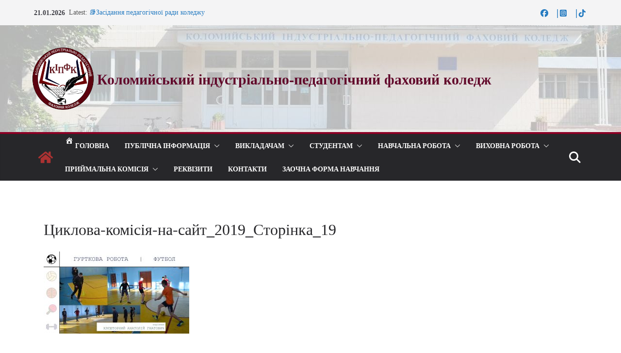

--- FILE ---
content_type: text/html; charset=UTF-8
request_url: https://kipt.com.ua/%D1%86%D0%B8%D0%BA%D0%BB%D0%BE%D0%B2%D0%B0-%D0%BA%D0%BE%D0%BC%D1%96%D1%81%D1%96%D1%8F-%D0%BD%D0%B0-%D1%81%D0%B0%D0%B9%D1%82_2019_%D1%81%D1%82%D0%BE%D1%80%D1%96%D0%BD%D0%BA%D0%B0_19/
body_size: 200711
content:
		<!doctype html>
		<html dir="ltr" lang="uk" prefix="og: https://ogp.me/ns#">
		
<head>

			<meta charset="UTF-8"/>
		<meta name="viewport" content="width=device-width, initial-scale=1">
		<link rel="profile" href="http://gmpg.org/xfn/11"/>
		
	<title>Циклова-комісія-на-сайт_2019_Сторінка_19 | Коломийський індустріально-педагогічний фаховий коледж</title>

		<!-- All in One SEO 4.9.3 - aioseo.com -->
	<meta name="robots" content="max-image-preview:large" />
	<meta name="author" content="admin"/>
	<link rel="canonical" href="https://kipt.com.ua/%d1%86%d0%b8%d0%ba%d0%bb%d0%be%d0%b2%d0%b0-%d0%ba%d0%be%d0%bc%d1%96%d1%81%d1%96%d1%8f-%d0%bd%d0%b0-%d1%81%d0%b0%d0%b9%d1%82_2019_%d1%81%d1%82%d0%be%d1%80%d1%96%d0%bd%d0%ba%d0%b0_19/" />
	<meta name="generator" content="All in One SEO (AIOSEO) 4.9.3" />
		<meta property="og:locale" content="uk_UA" />
		<meta property="og:site_name" content="Коломийський індустріально-педагогічний фаховий коледж | Коломийський індустріально-педагогічний фаховий коледж" />
		<meta property="og:type" content="article" />
		<meta property="og:title" content="Циклова-комісія-на-сайт_2019_Сторінка_19 | Коломийський індустріально-педагогічний фаховий коледж" />
		<meta property="og:url" content="https://kipt.com.ua/%d1%86%d0%b8%d0%ba%d0%bb%d0%be%d0%b2%d0%b0-%d0%ba%d0%be%d0%bc%d1%96%d1%81%d1%96%d1%8f-%d0%bd%d0%b0-%d1%81%d0%b0%d0%b9%d1%82_2019_%d1%81%d1%82%d0%be%d1%80%d1%96%d0%bd%d0%ba%d0%b0_19/" />
		<meta property="og:image" content="https://kipt.com.ua/wp-content/uploads/2021/10/cropped-cropped-Логотип_15на150.jpg" />
		<meta property="og:image:secure_url" content="https://kipt.com.ua/wp-content/uploads/2021/10/cropped-cropped-Логотип_15на150.jpg" />
		<meta property="article:published_time" content="2024-06-20T07:16:07+00:00" />
		<meta property="article:modified_time" content="2024-06-20T07:16:07+00:00" />
		<meta name="twitter:card" content="summary" />
		<meta name="twitter:title" content="Циклова-комісія-на-сайт_2019_Сторінка_19 | Коломийський індустріально-педагогічний фаховий коледж" />
		<meta name="twitter:image" content="https://kipt.com.ua/wp-content/uploads/2021/10/cropped-cropped-Логотип_15на150.jpg" />
		<script type="application/ld+json" class="aioseo-schema">
			{"@context":"https:\/\/schema.org","@graph":[{"@type":"BreadcrumbList","@id":"https:\/\/kipt.com.ua\/%d1%86%d0%b8%d0%ba%d0%bb%d0%be%d0%b2%d0%b0-%d0%ba%d0%be%d0%bc%d1%96%d1%81%d1%96%d1%8f-%d0%bd%d0%b0-%d1%81%d0%b0%d0%b9%d1%82_2019_%d1%81%d1%82%d0%be%d1%80%d1%96%d0%bd%d0%ba%d0%b0_19\/#breadcrumblist","itemListElement":[{"@type":"ListItem","@id":"https:\/\/kipt.com.ua#listItem","position":1,"name":"Home","item":"https:\/\/kipt.com.ua","nextItem":{"@type":"ListItem","@id":"https:\/\/kipt.com.ua\/%d1%86%d0%b8%d0%ba%d0%bb%d0%be%d0%b2%d0%b0-%d0%ba%d0%be%d0%bc%d1%96%d1%81%d1%96%d1%8f-%d0%bd%d0%b0-%d1%81%d0%b0%d0%b9%d1%82_2019_%d1%81%d1%82%d0%be%d1%80%d1%96%d0%bd%d0%ba%d0%b0_19\/#listItem","name":"\u0426\u0438\u043a\u043b\u043e\u0432\u0430-\u043a\u043e\u043c\u0456\u0441\u0456\u044f-\u043d\u0430-\u0441\u0430\u0439\u0442_2019_\u0421\u0442\u043e\u0440\u0456\u043d\u043a\u0430_19"}},{"@type":"ListItem","@id":"https:\/\/kipt.com.ua\/%d1%86%d0%b8%d0%ba%d0%bb%d0%be%d0%b2%d0%b0-%d0%ba%d0%be%d0%bc%d1%96%d1%81%d1%96%d1%8f-%d0%bd%d0%b0-%d1%81%d0%b0%d0%b9%d1%82_2019_%d1%81%d1%82%d0%be%d1%80%d1%96%d0%bd%d0%ba%d0%b0_19\/#listItem","position":2,"name":"\u0426\u0438\u043a\u043b\u043e\u0432\u0430-\u043a\u043e\u043c\u0456\u0441\u0456\u044f-\u043d\u0430-\u0441\u0430\u0439\u0442_2019_\u0421\u0442\u043e\u0440\u0456\u043d\u043a\u0430_19","previousItem":{"@type":"ListItem","@id":"https:\/\/kipt.com.ua#listItem","name":"Home"}}]},{"@type":"ItemPage","@id":"https:\/\/kipt.com.ua\/%d1%86%d0%b8%d0%ba%d0%bb%d0%be%d0%b2%d0%b0-%d0%ba%d0%be%d0%bc%d1%96%d1%81%d1%96%d1%8f-%d0%bd%d0%b0-%d1%81%d0%b0%d0%b9%d1%82_2019_%d1%81%d1%82%d0%be%d1%80%d1%96%d0%bd%d0%ba%d0%b0_19\/#itempage","url":"https:\/\/kipt.com.ua\/%d1%86%d0%b8%d0%ba%d0%bb%d0%be%d0%b2%d0%b0-%d0%ba%d0%be%d0%bc%d1%96%d1%81%d1%96%d1%8f-%d0%bd%d0%b0-%d1%81%d0%b0%d0%b9%d1%82_2019_%d1%81%d1%82%d0%be%d1%80%d1%96%d0%bd%d0%ba%d0%b0_19\/","name":"\u0426\u0438\u043a\u043b\u043e\u0432\u0430-\u043a\u043e\u043c\u0456\u0441\u0456\u044f-\u043d\u0430-\u0441\u0430\u0439\u0442_2019_\u0421\u0442\u043e\u0440\u0456\u043d\u043a\u0430_19 | \u041a\u043e\u043b\u043e\u043c\u0438\u0439\u0441\u044c\u043a\u0438\u0439 \u0456\u043d\u0434\u0443\u0441\u0442\u0440\u0456\u0430\u043b\u044c\u043d\u043e-\u043f\u0435\u0434\u0430\u0433\u043e\u0433\u0456\u0447\u043d\u0438\u0439 \u0444\u0430\u0445\u043e\u0432\u0438\u0439 \u043a\u043e\u043b\u0435\u0434\u0436","inLanguage":"uk","isPartOf":{"@id":"https:\/\/kipt.com.ua\/#website"},"breadcrumb":{"@id":"https:\/\/kipt.com.ua\/%d1%86%d0%b8%d0%ba%d0%bb%d0%be%d0%b2%d0%b0-%d0%ba%d0%be%d0%bc%d1%96%d1%81%d1%96%d1%8f-%d0%bd%d0%b0-%d1%81%d0%b0%d0%b9%d1%82_2019_%d1%81%d1%82%d0%be%d1%80%d1%96%d0%bd%d0%ba%d0%b0_19\/#breadcrumblist"},"author":{"@id":"https:\/\/kipt.com.ua\/author\/admin\/#author"},"creator":{"@id":"https:\/\/kipt.com.ua\/author\/admin\/#author"},"datePublished":"2024-06-20T10:16:07+03:00","dateModified":"2024-06-20T10:16:07+03:00"},{"@type":"Organization","@id":"https:\/\/kipt.com.ua\/#organization","name":"\u041a\u043e\u043b\u043e\u043c\u0438\u0439\u0441\u044c\u043a\u0438\u0439 \u0456\u043d\u0434\u0443\u0441\u0442\u0440\u0456\u0430\u043b\u044c\u043d\u043e-\u043f\u0435\u0434\u0430\u0433\u043e\u0433\u0456\u0447\u043d\u0438\u0439 \u0444\u0430\u0445\u043e\u0432\u0438\u0439 \u043a\u043e\u043b\u0435\u0434\u0436","description":"\u041a\u043e\u043b\u043e\u043c\u0438\u0439\u0441\u044c\u043a\u0438\u0439 \u0456\u043d\u0434\u0443\u0441\u0442\u0440\u0456\u0430\u043b\u044c\u043d\u043e-\u043f\u0435\u0434\u0430\u0433\u043e\u0433\u0456\u0447\u043d\u0438\u0439 \u0444\u0430\u0445\u043e\u0432\u0438\u0439 \u043a\u043e\u043b\u0435\u0434\u0436","url":"https:\/\/kipt.com.ua\/","logo":{"@type":"ImageObject","url":"https:\/\/kipt.com.ua\/wp-content\/uploads\/2021\/10\/cropped-cropped-\u041b\u043e\u0433\u043e\u0442\u0438\u043f_15\u043d\u0430150.jpg","@id":"https:\/\/kipt.com.ua\/%d1%86%d0%b8%d0%ba%d0%bb%d0%be%d0%b2%d0%b0-%d0%ba%d0%be%d0%bc%d1%96%d1%81%d1%96%d1%8f-%d0%bd%d0%b0-%d1%81%d0%b0%d0%b9%d1%82_2019_%d1%81%d1%82%d0%be%d1%80%d1%96%d0%bd%d0%ba%d0%b0_19\/#organizationLogo","width":150,"height":150},"image":{"@id":"https:\/\/kipt.com.ua\/%d1%86%d0%b8%d0%ba%d0%bb%d0%be%d0%b2%d0%b0-%d0%ba%d0%be%d0%bc%d1%96%d1%81%d1%96%d1%8f-%d0%bd%d0%b0-%d1%81%d0%b0%d0%b9%d1%82_2019_%d1%81%d1%82%d0%be%d1%80%d1%96%d0%bd%d0%ba%d0%b0_19\/#organizationLogo"}},{"@type":"Person","@id":"https:\/\/kipt.com.ua\/author\/admin\/#author","url":"https:\/\/kipt.com.ua\/author\/admin\/","name":"admin","image":{"@type":"ImageObject","@id":"https:\/\/kipt.com.ua\/%d1%86%d0%b8%d0%ba%d0%bb%d0%be%d0%b2%d0%b0-%d0%ba%d0%be%d0%bc%d1%96%d1%81%d1%96%d1%8f-%d0%bd%d0%b0-%d1%81%d0%b0%d0%b9%d1%82_2019_%d1%81%d1%82%d0%be%d1%80%d1%96%d0%bd%d0%ba%d0%b0_19\/#authorImage","url":"https:\/\/secure.gravatar.com\/avatar\/a14c37cb78dc101d1f91938259f08381942c140e0614bcc52ea679c2a4a7cd96?s=96&d=mm&r=g","width":96,"height":96,"caption":"admin"}},{"@type":"WebSite","@id":"https:\/\/kipt.com.ua\/#website","url":"https:\/\/kipt.com.ua\/","name":"\u041a\u043e\u043b\u043e\u043c\u0438\u0439\u0441\u044c\u043a\u0438\u0439 \u0456\u043d\u0434\u0443\u0441\u0442\u0440\u0456\u0430\u043b\u044c\u043d\u043e-\u043f\u0435\u0434\u0430\u0433\u043e\u0433\u0456\u0447\u043d\u0438\u0439 \u0444\u0430\u0445\u043e\u0432\u0438\u0439 \u043a\u043e\u043b\u0435\u0434\u0436","description":"\u041a\u043e\u043b\u043e\u043c\u0438\u0439\u0441\u044c\u043a\u0438\u0439 \u0456\u043d\u0434\u0443\u0441\u0442\u0440\u0456\u0430\u043b\u044c\u043d\u043e-\u043f\u0435\u0434\u0430\u0433\u043e\u0433\u0456\u0447\u043d\u0438\u0439 \u0444\u0430\u0445\u043e\u0432\u0438\u0439 \u043a\u043e\u043b\u0435\u0434\u0436","inLanguage":"uk","publisher":{"@id":"https:\/\/kipt.com.ua\/#organization"}}]}
		</script>
		<!-- All in One SEO -->

<link rel='dns-prefetch' href='//maxcdn.bootstrapcdn.com' />
<link rel="alternate" type="application/rss+xml" title="Коломийський індустріально-педагогічний фаховий коледж &raquo; стрічка" href="https://kipt.com.ua/feed/" />
<link rel="alternate" type="application/rss+xml" title="Коломийський індустріально-педагогічний фаховий коледж &raquo; Канал коментарів" href="https://kipt.com.ua/comments/feed/" />
<link rel="alternate" type="application/rss+xml" title="Коломийський індустріально-педагогічний фаховий коледж &raquo; Циклова-комісія-на-сайт_2019_Сторінка_19 Канал коментарів" href="https://kipt.com.ua/feed/?attachment_id=15515" />
<link rel="alternate" title="oEmbed (JSON)" type="application/json+oembed" href="https://kipt.com.ua/wp-json/oembed/1.0/embed?url=https%3A%2F%2Fkipt.com.ua%2F%25d1%2586%25d0%25b8%25d0%25ba%25d0%25bb%25d0%25be%25d0%25b2%25d0%25b0-%25d0%25ba%25d0%25be%25d0%25bc%25d1%2596%25d1%2581%25d1%2596%25d1%258f-%25d0%25bd%25d0%25b0-%25d1%2581%25d0%25b0%25d0%25b9%25d1%2582_2019_%25d1%2581%25d1%2582%25d0%25be%25d1%2580%25d1%2596%25d0%25bd%25d0%25ba%25d0%25b0_19%2F" />
<link rel="alternate" title="oEmbed (XML)" type="text/xml+oembed" href="https://kipt.com.ua/wp-json/oembed/1.0/embed?url=https%3A%2F%2Fkipt.com.ua%2F%25d1%2586%25d0%25b8%25d0%25ba%25d0%25bb%25d0%25be%25d0%25b2%25d0%25b0-%25d0%25ba%25d0%25be%25d0%25bc%25d1%2596%25d1%2581%25d1%2596%25d1%258f-%25d0%25bd%25d0%25b0-%25d1%2581%25d0%25b0%25d0%25b9%25d1%2582_2019_%25d1%2581%25d1%2582%25d0%25be%25d1%2580%25d1%2596%25d0%25bd%25d0%25ba%25d0%25b0_19%2F&#038;format=xml" />
<style id='wp-img-auto-sizes-contain-inline-css' type='text/css'>
img:is([sizes=auto i],[sizes^="auto," i]){contain-intrinsic-size:3000px 1500px}
/*# sourceURL=wp-img-auto-sizes-contain-inline-css */
</style>
<link rel='stylesheet' id='cnss_font_awesome_css-css' href='https://kipt.com.ua/wp-content/plugins/easy-social-icons/css/font-awesome/css/all.min.css?ver=7.0.0' type='text/css' media='all' />
<link rel='stylesheet' id='cnss_font_awesome_v4_shims-css' href='https://kipt.com.ua/wp-content/plugins/easy-social-icons/css/font-awesome/css/v4-shims.min.css?ver=7.0.0' type='text/css' media='all' />
<link rel='stylesheet' id='cnss_css-css' href='https://kipt.com.ua/wp-content/plugins/easy-social-icons/css/cnss.css?ver=1.0' type='text/css' media='all' />
<link rel='stylesheet' id='cnss_share_css-css' href='https://kipt.com.ua/wp-content/plugins/easy-social-icons/css/share.css?ver=1.0' type='text/css' media='all' />
<link rel='stylesheet' id='pt-cv-public-style-css' href='https://kipt.com.ua/wp-content/plugins/content-views-query-and-display-post-page/public/assets/css/cv.css?ver=4.2.1' type='text/css' media='all' />
<link rel='stylesheet' id='dashicons-css' href='https://kipt.com.ua/wp-includes/css/dashicons.min.css?ver=6.9' type='text/css' media='all' />
<link rel='stylesheet' id='menu-icons-extra-css' href='https://kipt.com.ua/wp-content/plugins/menu-icons/css/extra.min.css?ver=0.13.20' type='text/css' media='all' />
<style id='wp-emoji-styles-inline-css' type='text/css'>

	img.wp-smiley, img.emoji {
		display: inline !important;
		border: none !important;
		box-shadow: none !important;
		height: 1em !important;
		width: 1em !important;
		margin: 0 0.07em !important;
		vertical-align: -0.1em !important;
		background: none !important;
		padding: 0 !important;
	}
/*# sourceURL=wp-emoji-styles-inline-css */
</style>
<link rel='stylesheet' id='wp-block-library-css' href='https://kipt.com.ua/wp-includes/css/dist/block-library/style.min.css?ver=6.9' type='text/css' media='all' />
<style id='wp-block-library-theme-inline-css' type='text/css'>
.wp-block-audio :where(figcaption){color:#555;font-size:13px;text-align:center}.is-dark-theme .wp-block-audio :where(figcaption){color:#ffffffa6}.wp-block-audio{margin:0 0 1em}.wp-block-code{border:1px solid #ccc;border-radius:4px;font-family:Menlo,Consolas,monaco,monospace;padding:.8em 1em}.wp-block-embed :where(figcaption){color:#555;font-size:13px;text-align:center}.is-dark-theme .wp-block-embed :where(figcaption){color:#ffffffa6}.wp-block-embed{margin:0 0 1em}.blocks-gallery-caption{color:#555;font-size:13px;text-align:center}.is-dark-theme .blocks-gallery-caption{color:#ffffffa6}:root :where(.wp-block-image figcaption){color:#555;font-size:13px;text-align:center}.is-dark-theme :root :where(.wp-block-image figcaption){color:#ffffffa6}.wp-block-image{margin:0 0 1em}.wp-block-pullquote{border-bottom:4px solid;border-top:4px solid;color:currentColor;margin-bottom:1.75em}.wp-block-pullquote :where(cite),.wp-block-pullquote :where(footer),.wp-block-pullquote__citation{color:currentColor;font-size:.8125em;font-style:normal;text-transform:uppercase}.wp-block-quote{border-left:.25em solid;margin:0 0 1.75em;padding-left:1em}.wp-block-quote cite,.wp-block-quote footer{color:currentColor;font-size:.8125em;font-style:normal;position:relative}.wp-block-quote:where(.has-text-align-right){border-left:none;border-right:.25em solid;padding-left:0;padding-right:1em}.wp-block-quote:where(.has-text-align-center){border:none;padding-left:0}.wp-block-quote.is-large,.wp-block-quote.is-style-large,.wp-block-quote:where(.is-style-plain){border:none}.wp-block-search .wp-block-search__label{font-weight:700}.wp-block-search__button{border:1px solid #ccc;padding:.375em .625em}:where(.wp-block-group.has-background){padding:1.25em 2.375em}.wp-block-separator.has-css-opacity{opacity:.4}.wp-block-separator{border:none;border-bottom:2px solid;margin-left:auto;margin-right:auto}.wp-block-separator.has-alpha-channel-opacity{opacity:1}.wp-block-separator:not(.is-style-wide):not(.is-style-dots){width:100px}.wp-block-separator.has-background:not(.is-style-dots){border-bottom:none;height:1px}.wp-block-separator.has-background:not(.is-style-wide):not(.is-style-dots){height:2px}.wp-block-table{margin:0 0 1em}.wp-block-table td,.wp-block-table th{word-break:normal}.wp-block-table :where(figcaption){color:#555;font-size:13px;text-align:center}.is-dark-theme .wp-block-table :where(figcaption){color:#ffffffa6}.wp-block-video :where(figcaption){color:#555;font-size:13px;text-align:center}.is-dark-theme .wp-block-video :where(figcaption){color:#ffffffa6}.wp-block-video{margin:0 0 1em}:root :where(.wp-block-template-part.has-background){margin-bottom:0;margin-top:0;padding:1.25em 2.375em}
/*# sourceURL=/wp-includes/css/dist/block-library/theme.min.css */
</style>
<style id='esf-fb-halfwidth-style-inline-css' type='text/css'>
.wp-block-create-block-easy-social-feed-facebook-carousel{background-color:#21759b;color:#fff;padding:2px}

/*# sourceURL=https://kipt.com.ua/wp-content/plugins/easy-facebook-likebox/facebook/includes/blocks/build/halfwidth/style-index.css */
</style>
<style id='esf-fb-fullwidth-style-inline-css' type='text/css'>
.wp-block-create-block-easy-social-feed-facebook-carousel{background-color:#21759b;color:#fff;padding:2px}

/*# sourceURL=https://kipt.com.ua/wp-content/plugins/easy-facebook-likebox/facebook/includes/blocks/build/fullwidth/style-index.css */
</style>
<style id='esf-fb-thumbnail-style-inline-css' type='text/css'>
.wp-block-create-block-easy-social-feed-facebook-carousel{background-color:#21759b;color:#fff;padding:2px}

/*# sourceURL=https://kipt.com.ua/wp-content/plugins/easy-facebook-likebox/facebook/includes/blocks/build/thumbnail/style-index.css */
</style>
<link rel='stylesheet' id='aioseo/css/src/vue/standalone/blocks/table-of-contents/global.scss-css' href='https://kipt.com.ua/wp-content/plugins/all-in-one-seo-pack/dist/Lite/assets/css/table-of-contents/global.e90f6d47.css?ver=4.9.3' type='text/css' media='all' />
<style id='pdfemb-pdf-embedder-viewer-style-inline-css' type='text/css'>
.wp-block-pdfemb-pdf-embedder-viewer{max-width:none}

/*# sourceURL=https://kipt.com.ua/wp-content/plugins/pdf-embedder/block/build/style-index.css */
</style>
<style id='global-styles-inline-css' type='text/css'>
:root{--wp--preset--aspect-ratio--square: 1;--wp--preset--aspect-ratio--4-3: 4/3;--wp--preset--aspect-ratio--3-4: 3/4;--wp--preset--aspect-ratio--3-2: 3/2;--wp--preset--aspect-ratio--2-3: 2/3;--wp--preset--aspect-ratio--16-9: 16/9;--wp--preset--aspect-ratio--9-16: 9/16;--wp--preset--color--black: #000000;--wp--preset--color--cyan-bluish-gray: #abb8c3;--wp--preset--color--white: #ffffff;--wp--preset--color--pale-pink: #f78da7;--wp--preset--color--vivid-red: #cf2e2e;--wp--preset--color--luminous-vivid-orange: #ff6900;--wp--preset--color--luminous-vivid-amber: #fcb900;--wp--preset--color--light-green-cyan: #7bdcb5;--wp--preset--color--vivid-green-cyan: #00d084;--wp--preset--color--pale-cyan-blue: #8ed1fc;--wp--preset--color--vivid-cyan-blue: #0693e3;--wp--preset--color--vivid-purple: #9b51e0;--wp--preset--color--cm-color-1: #257BC1;--wp--preset--color--cm-color-2: #2270B0;--wp--preset--color--cm-color-3: #FFFFFF;--wp--preset--color--cm-color-4: #F9FEFD;--wp--preset--color--cm-color-5: #27272A;--wp--preset--color--cm-color-6: #16181A;--wp--preset--color--cm-color-7: #8F8F8F;--wp--preset--color--cm-color-8: #FFFFFF;--wp--preset--color--cm-color-9: #C7C7C7;--wp--preset--gradient--vivid-cyan-blue-to-vivid-purple: linear-gradient(135deg,rgb(6,147,227) 0%,rgb(155,81,224) 100%);--wp--preset--gradient--light-green-cyan-to-vivid-green-cyan: linear-gradient(135deg,rgb(122,220,180) 0%,rgb(0,208,130) 100%);--wp--preset--gradient--luminous-vivid-amber-to-luminous-vivid-orange: linear-gradient(135deg,rgb(252,185,0) 0%,rgb(255,105,0) 100%);--wp--preset--gradient--luminous-vivid-orange-to-vivid-red: linear-gradient(135deg,rgb(255,105,0) 0%,rgb(207,46,46) 100%);--wp--preset--gradient--very-light-gray-to-cyan-bluish-gray: linear-gradient(135deg,rgb(238,238,238) 0%,rgb(169,184,195) 100%);--wp--preset--gradient--cool-to-warm-spectrum: linear-gradient(135deg,rgb(74,234,220) 0%,rgb(151,120,209) 20%,rgb(207,42,186) 40%,rgb(238,44,130) 60%,rgb(251,105,98) 80%,rgb(254,248,76) 100%);--wp--preset--gradient--blush-light-purple: linear-gradient(135deg,rgb(255,206,236) 0%,rgb(152,150,240) 100%);--wp--preset--gradient--blush-bordeaux: linear-gradient(135deg,rgb(254,205,165) 0%,rgb(254,45,45) 50%,rgb(107,0,62) 100%);--wp--preset--gradient--luminous-dusk: linear-gradient(135deg,rgb(255,203,112) 0%,rgb(199,81,192) 50%,rgb(65,88,208) 100%);--wp--preset--gradient--pale-ocean: linear-gradient(135deg,rgb(255,245,203) 0%,rgb(182,227,212) 50%,rgb(51,167,181) 100%);--wp--preset--gradient--electric-grass: linear-gradient(135deg,rgb(202,248,128) 0%,rgb(113,206,126) 100%);--wp--preset--gradient--midnight: linear-gradient(135deg,rgb(2,3,129) 0%,rgb(40,116,252) 100%);--wp--preset--font-size--small: 13px;--wp--preset--font-size--medium: 16px;--wp--preset--font-size--large: 20px;--wp--preset--font-size--x-large: 24px;--wp--preset--font-size--xx-large: 30px;--wp--preset--font-size--huge: 36px;--wp--preset--font-family--lexend-peta: Lexend Peta;--wp--preset--font-family--abril-fatface: Abril Fatface;--wp--preset--font-family--dm-sans: DM Sans, sans-serif;--wp--preset--font-family--public-sans: Public Sans, sans-serif;--wp--preset--font-family--roboto: Roboto, sans-serif;--wp--preset--font-family--segoe-ui: Segoe UI, Arial, sans-serif;--wp--preset--font-family--ibm-plex-serif: IBM Plex Serif, sans-serif;--wp--preset--font-family--inter: Inter, sans-serif;--wp--preset--spacing--20: 0.44rem;--wp--preset--spacing--30: 0.67rem;--wp--preset--spacing--40: 1rem;--wp--preset--spacing--50: 1.5rem;--wp--preset--spacing--60: 2.25rem;--wp--preset--spacing--70: 3.38rem;--wp--preset--spacing--80: 5.06rem;--wp--preset--shadow--natural: 6px 6px 9px rgba(0, 0, 0, 0.2);--wp--preset--shadow--deep: 12px 12px 50px rgba(0, 0, 0, 0.4);--wp--preset--shadow--sharp: 6px 6px 0px rgba(0, 0, 0, 0.2);--wp--preset--shadow--outlined: 6px 6px 0px -3px rgb(255, 255, 255), 6px 6px rgb(0, 0, 0);--wp--preset--shadow--crisp: 6px 6px 0px rgb(0, 0, 0);}:root { --wp--style--global--content-size: 760px;--wp--style--global--wide-size: 1160px; }:where(body) { margin: 0; }.wp-site-blocks > .alignleft { float: left; margin-right: 2em; }.wp-site-blocks > .alignright { float: right; margin-left: 2em; }.wp-site-blocks > .aligncenter { justify-content: center; margin-left: auto; margin-right: auto; }:where(.wp-site-blocks) > * { margin-block-start: 24px; margin-block-end: 0; }:where(.wp-site-blocks) > :first-child { margin-block-start: 0; }:where(.wp-site-blocks) > :last-child { margin-block-end: 0; }:root { --wp--style--block-gap: 24px; }:root :where(.is-layout-flow) > :first-child{margin-block-start: 0;}:root :where(.is-layout-flow) > :last-child{margin-block-end: 0;}:root :where(.is-layout-flow) > *{margin-block-start: 24px;margin-block-end: 0;}:root :where(.is-layout-constrained) > :first-child{margin-block-start: 0;}:root :where(.is-layout-constrained) > :last-child{margin-block-end: 0;}:root :where(.is-layout-constrained) > *{margin-block-start: 24px;margin-block-end: 0;}:root :where(.is-layout-flex){gap: 24px;}:root :where(.is-layout-grid){gap: 24px;}.is-layout-flow > .alignleft{float: left;margin-inline-start: 0;margin-inline-end: 2em;}.is-layout-flow > .alignright{float: right;margin-inline-start: 2em;margin-inline-end: 0;}.is-layout-flow > .aligncenter{margin-left: auto !important;margin-right: auto !important;}.is-layout-constrained > .alignleft{float: left;margin-inline-start: 0;margin-inline-end: 2em;}.is-layout-constrained > .alignright{float: right;margin-inline-start: 2em;margin-inline-end: 0;}.is-layout-constrained > .aligncenter{margin-left: auto !important;margin-right: auto !important;}.is-layout-constrained > :where(:not(.alignleft):not(.alignright):not(.alignfull)){max-width: var(--wp--style--global--content-size);margin-left: auto !important;margin-right: auto !important;}.is-layout-constrained > .alignwide{max-width: var(--wp--style--global--wide-size);}body .is-layout-flex{display: flex;}.is-layout-flex{flex-wrap: wrap;align-items: center;}.is-layout-flex > :is(*, div){margin: 0;}body .is-layout-grid{display: grid;}.is-layout-grid > :is(*, div){margin: 0;}body{padding-top: 0px;padding-right: 0px;padding-bottom: 0px;padding-left: 0px;}a:where(:not(.wp-element-button)){text-decoration: underline;}:root :where(.wp-element-button, .wp-block-button__link){background-color: #32373c;border-width: 0;color: #fff;font-family: inherit;font-size: inherit;font-style: inherit;font-weight: inherit;letter-spacing: inherit;line-height: inherit;padding-top: calc(0.667em + 2px);padding-right: calc(1.333em + 2px);padding-bottom: calc(0.667em + 2px);padding-left: calc(1.333em + 2px);text-decoration: none;text-transform: inherit;}.has-black-color{color: var(--wp--preset--color--black) !important;}.has-cyan-bluish-gray-color{color: var(--wp--preset--color--cyan-bluish-gray) !important;}.has-white-color{color: var(--wp--preset--color--white) !important;}.has-pale-pink-color{color: var(--wp--preset--color--pale-pink) !important;}.has-vivid-red-color{color: var(--wp--preset--color--vivid-red) !important;}.has-luminous-vivid-orange-color{color: var(--wp--preset--color--luminous-vivid-orange) !important;}.has-luminous-vivid-amber-color{color: var(--wp--preset--color--luminous-vivid-amber) !important;}.has-light-green-cyan-color{color: var(--wp--preset--color--light-green-cyan) !important;}.has-vivid-green-cyan-color{color: var(--wp--preset--color--vivid-green-cyan) !important;}.has-pale-cyan-blue-color{color: var(--wp--preset--color--pale-cyan-blue) !important;}.has-vivid-cyan-blue-color{color: var(--wp--preset--color--vivid-cyan-blue) !important;}.has-vivid-purple-color{color: var(--wp--preset--color--vivid-purple) !important;}.has-cm-color-1-color{color: var(--wp--preset--color--cm-color-1) !important;}.has-cm-color-2-color{color: var(--wp--preset--color--cm-color-2) !important;}.has-cm-color-3-color{color: var(--wp--preset--color--cm-color-3) !important;}.has-cm-color-4-color{color: var(--wp--preset--color--cm-color-4) !important;}.has-cm-color-5-color{color: var(--wp--preset--color--cm-color-5) !important;}.has-cm-color-6-color{color: var(--wp--preset--color--cm-color-6) !important;}.has-cm-color-7-color{color: var(--wp--preset--color--cm-color-7) !important;}.has-cm-color-8-color{color: var(--wp--preset--color--cm-color-8) !important;}.has-cm-color-9-color{color: var(--wp--preset--color--cm-color-9) !important;}.has-black-background-color{background-color: var(--wp--preset--color--black) !important;}.has-cyan-bluish-gray-background-color{background-color: var(--wp--preset--color--cyan-bluish-gray) !important;}.has-white-background-color{background-color: var(--wp--preset--color--white) !important;}.has-pale-pink-background-color{background-color: var(--wp--preset--color--pale-pink) !important;}.has-vivid-red-background-color{background-color: var(--wp--preset--color--vivid-red) !important;}.has-luminous-vivid-orange-background-color{background-color: var(--wp--preset--color--luminous-vivid-orange) !important;}.has-luminous-vivid-amber-background-color{background-color: var(--wp--preset--color--luminous-vivid-amber) !important;}.has-light-green-cyan-background-color{background-color: var(--wp--preset--color--light-green-cyan) !important;}.has-vivid-green-cyan-background-color{background-color: var(--wp--preset--color--vivid-green-cyan) !important;}.has-pale-cyan-blue-background-color{background-color: var(--wp--preset--color--pale-cyan-blue) !important;}.has-vivid-cyan-blue-background-color{background-color: var(--wp--preset--color--vivid-cyan-blue) !important;}.has-vivid-purple-background-color{background-color: var(--wp--preset--color--vivid-purple) !important;}.has-cm-color-1-background-color{background-color: var(--wp--preset--color--cm-color-1) !important;}.has-cm-color-2-background-color{background-color: var(--wp--preset--color--cm-color-2) !important;}.has-cm-color-3-background-color{background-color: var(--wp--preset--color--cm-color-3) !important;}.has-cm-color-4-background-color{background-color: var(--wp--preset--color--cm-color-4) !important;}.has-cm-color-5-background-color{background-color: var(--wp--preset--color--cm-color-5) !important;}.has-cm-color-6-background-color{background-color: var(--wp--preset--color--cm-color-6) !important;}.has-cm-color-7-background-color{background-color: var(--wp--preset--color--cm-color-7) !important;}.has-cm-color-8-background-color{background-color: var(--wp--preset--color--cm-color-8) !important;}.has-cm-color-9-background-color{background-color: var(--wp--preset--color--cm-color-9) !important;}.has-black-border-color{border-color: var(--wp--preset--color--black) !important;}.has-cyan-bluish-gray-border-color{border-color: var(--wp--preset--color--cyan-bluish-gray) !important;}.has-white-border-color{border-color: var(--wp--preset--color--white) !important;}.has-pale-pink-border-color{border-color: var(--wp--preset--color--pale-pink) !important;}.has-vivid-red-border-color{border-color: var(--wp--preset--color--vivid-red) !important;}.has-luminous-vivid-orange-border-color{border-color: var(--wp--preset--color--luminous-vivid-orange) !important;}.has-luminous-vivid-amber-border-color{border-color: var(--wp--preset--color--luminous-vivid-amber) !important;}.has-light-green-cyan-border-color{border-color: var(--wp--preset--color--light-green-cyan) !important;}.has-vivid-green-cyan-border-color{border-color: var(--wp--preset--color--vivid-green-cyan) !important;}.has-pale-cyan-blue-border-color{border-color: var(--wp--preset--color--pale-cyan-blue) !important;}.has-vivid-cyan-blue-border-color{border-color: var(--wp--preset--color--vivid-cyan-blue) !important;}.has-vivid-purple-border-color{border-color: var(--wp--preset--color--vivid-purple) !important;}.has-cm-color-1-border-color{border-color: var(--wp--preset--color--cm-color-1) !important;}.has-cm-color-2-border-color{border-color: var(--wp--preset--color--cm-color-2) !important;}.has-cm-color-3-border-color{border-color: var(--wp--preset--color--cm-color-3) !important;}.has-cm-color-4-border-color{border-color: var(--wp--preset--color--cm-color-4) !important;}.has-cm-color-5-border-color{border-color: var(--wp--preset--color--cm-color-5) !important;}.has-cm-color-6-border-color{border-color: var(--wp--preset--color--cm-color-6) !important;}.has-cm-color-7-border-color{border-color: var(--wp--preset--color--cm-color-7) !important;}.has-cm-color-8-border-color{border-color: var(--wp--preset--color--cm-color-8) !important;}.has-cm-color-9-border-color{border-color: var(--wp--preset--color--cm-color-9) !important;}.has-vivid-cyan-blue-to-vivid-purple-gradient-background{background: var(--wp--preset--gradient--vivid-cyan-blue-to-vivid-purple) !important;}.has-light-green-cyan-to-vivid-green-cyan-gradient-background{background: var(--wp--preset--gradient--light-green-cyan-to-vivid-green-cyan) !important;}.has-luminous-vivid-amber-to-luminous-vivid-orange-gradient-background{background: var(--wp--preset--gradient--luminous-vivid-amber-to-luminous-vivid-orange) !important;}.has-luminous-vivid-orange-to-vivid-red-gradient-background{background: var(--wp--preset--gradient--luminous-vivid-orange-to-vivid-red) !important;}.has-very-light-gray-to-cyan-bluish-gray-gradient-background{background: var(--wp--preset--gradient--very-light-gray-to-cyan-bluish-gray) !important;}.has-cool-to-warm-spectrum-gradient-background{background: var(--wp--preset--gradient--cool-to-warm-spectrum) !important;}.has-blush-light-purple-gradient-background{background: var(--wp--preset--gradient--blush-light-purple) !important;}.has-blush-bordeaux-gradient-background{background: var(--wp--preset--gradient--blush-bordeaux) !important;}.has-luminous-dusk-gradient-background{background: var(--wp--preset--gradient--luminous-dusk) !important;}.has-pale-ocean-gradient-background{background: var(--wp--preset--gradient--pale-ocean) !important;}.has-electric-grass-gradient-background{background: var(--wp--preset--gradient--electric-grass) !important;}.has-midnight-gradient-background{background: var(--wp--preset--gradient--midnight) !important;}.has-small-font-size{font-size: var(--wp--preset--font-size--small) !important;}.has-medium-font-size{font-size: var(--wp--preset--font-size--medium) !important;}.has-large-font-size{font-size: var(--wp--preset--font-size--large) !important;}.has-x-large-font-size{font-size: var(--wp--preset--font-size--x-large) !important;}.has-xx-large-font-size{font-size: var(--wp--preset--font-size--xx-large) !important;}.has-huge-font-size{font-size: var(--wp--preset--font-size--huge) !important;}.has-lexend-peta-font-family{font-family: var(--wp--preset--font-family--lexend-peta) !important;}.has-abril-fatface-font-family{font-family: var(--wp--preset--font-family--abril-fatface) !important;}.has-dm-sans-font-family{font-family: var(--wp--preset--font-family--dm-sans) !important;}.has-public-sans-font-family{font-family: var(--wp--preset--font-family--public-sans) !important;}.has-roboto-font-family{font-family: var(--wp--preset--font-family--roboto) !important;}.has-segoe-ui-font-family{font-family: var(--wp--preset--font-family--segoe-ui) !important;}.has-ibm-plex-serif-font-family{font-family: var(--wp--preset--font-family--ibm-plex-serif) !important;}.has-inter-font-family{font-family: var(--wp--preset--font-family--inter) !important;}
:root :where(.wp-block-pullquote){font-size: 1.5em;line-height: 1.6;}
/*# sourceURL=global-styles-inline-css */
</style>
<link rel='stylesheet' id='easy-facebook-likebox-custom-fonts-css' href='https://kipt.com.ua/wp-content/plugins/easy-facebook-likebox/frontend/assets/css/esf-custom-fonts.css?ver=6.9' type='text/css' media='all' />
<link rel='stylesheet' id='easy-facebook-likebox-popup-styles-css' href='https://kipt.com.ua/wp-content/plugins/easy-facebook-likebox/facebook/frontend/assets/css/esf-free-popup.css?ver=6.7.2' type='text/css' media='all' />
<link rel='stylesheet' id='easy-facebook-likebox-frontend-css' href='https://kipt.com.ua/wp-content/plugins/easy-facebook-likebox/facebook/frontend/assets/css/easy-facebook-likebox-frontend.css?ver=6.7.2' type='text/css' media='all' />
<link rel='stylesheet' id='easy-facebook-likebox-customizer-style-css' href='https://kipt.com.ua/wp-admin/admin-ajax.php?action=easy-facebook-likebox-customizer-style&#038;ver=6.7.2' type='text/css' media='all' />
<link rel='stylesheet' id='sfmsb-style-css' href='https://kipt.com.ua/wp-content/plugins/simple-follow-me-social-buttons-widget/assets/css/style.css?ver=3.3.3' type='text/css' media='all' />
<link rel='stylesheet' id='sfmsb-icons-css' href='https://kipt.com.ua/wp-content/plugins/simple-follow-me-social-buttons-widget/assets/css/icons.css?ver=3.3.3' type='text/css' media='all' />
<link rel='stylesheet' id='wpdevcs-admin-developer-support-css' href='https://kipt.com.ua/wp-content/plugins/wp-developer-support/inc/frontend/css/wpdevcs-admin-developer-support-frontend.css?ver=1.0.0' type='text/css' media='all' />
<link rel='stylesheet' id='cff-css' href='https://kipt.com.ua/wp-content/plugins/custom-facebook-feed/assets/css/cff-style.min.css?ver=4.3.4' type='text/css' media='all' />
<link rel='stylesheet' id='sb-font-awesome-css' href='https://maxcdn.bootstrapcdn.com/font-awesome/4.7.0/css/font-awesome.min.css?ver=6.9' type='text/css' media='all' />
<link rel='stylesheet' id='colormag_style-css' href='https://kipt.com.ua/wp-content/themes/colormag/style.css?ver=1768966155' type='text/css' media='all' />
<style id='colormag_style-inline-css' type='text/css'>
.colormag-button,
			blockquote, button,
			input[type=reset],
			input[type=button],
			input[type=submit],
			.cm-home-icon.front_page_on,
			.cm-post-categories a,
			.cm-primary-nav ul li ul li:hover,
			.cm-primary-nav ul li.current-menu-item,
			.cm-primary-nav ul li.current_page_ancestor,
			.cm-primary-nav ul li.current-menu-ancestor,
			.cm-primary-nav ul li.current_page_item,
			.cm-primary-nav ul li:hover,
			.cm-primary-nav ul li.focus,
			.cm-mobile-nav li a:hover,
			.colormag-header-clean #cm-primary-nav .cm-menu-toggle:hover,
			.cm-header .cm-mobile-nav li:hover,
			.cm-header .cm-mobile-nav li.current-page-ancestor,
			.cm-header .cm-mobile-nav li.current-menu-ancestor,
			.cm-header .cm-mobile-nav li.current-page-item,
			.cm-header .cm-mobile-nav li.current-menu-item,
			.cm-primary-nav ul li.focus > a,
			.cm-layout-2 .cm-primary-nav ul ul.sub-menu li.focus > a,
			.cm-mobile-nav .current-menu-item>a, .cm-mobile-nav .current_page_item>a,
			.colormag-header-clean .cm-mobile-nav li:hover > a,
			.colormag-header-clean .cm-mobile-nav li.current-page-ancestor > a,
			.colormag-header-clean .cm-mobile-nav li.current-menu-ancestor > a,
			.colormag-header-clean .cm-mobile-nav li.current-page-item > a,
			.colormag-header-clean .cm-mobile-nav li.current-menu-item > a,
			.fa.search-top:hover,
			.widget_call_to_action .btn--primary,
			.colormag-footer--classic .cm-footer-cols .cm-row .cm-widget-title span::before,
			.colormag-footer--classic-bordered .cm-footer-cols .cm-row .cm-widget-title span::before,
			.cm-featured-posts .cm-widget-title span,
			.cm-featured-category-slider-widget .cm-slide-content .cm-entry-header-meta .cm-post-categories a,
			.cm-highlighted-posts .cm-post-content .cm-entry-header-meta .cm-post-categories a,
			.cm-category-slide-next, .cm-category-slide-prev, .slide-next,
			.slide-prev, .cm-tabbed-widget ul li, .cm-posts .wp-pagenavi .current,
			.cm-posts .wp-pagenavi a:hover, .cm-secondary .cm-widget-title span,
			.cm-posts .post .cm-post-content .cm-entry-header-meta .cm-post-categories a,
			.cm-page-header .cm-page-title span, .entry-meta .post-format i,
			.format-link .cm-entry-summary a, .cm-entry-button, .infinite-scroll .tg-infinite-scroll,
			.no-more-post-text, .pagination span,
			.comments-area .comment-author-link span,
			.cm-footer-cols .cm-row .cm-widget-title span,
			.advertisement_above_footer .cm-widget-title span,
			.error, .cm-primary .cm-widget-title span,
			.related-posts-wrapper.style-three .cm-post-content .cm-entry-title a:hover:before,
			.cm-slider-area .cm-widget-title span,
			.cm-beside-slider-widget .cm-widget-title span,
			.top-full-width-sidebar .cm-widget-title span,
			.wp-block-quote, .wp-block-quote.is-style-large,
			.wp-block-quote.has-text-align-right,
			.cm-error-404 .cm-btn, .widget .wp-block-heading, .wp-block-search button,
			.widget a::before, .cm-post-date a::before,
			.byline a::before,
			.colormag-footer--classic-bordered .cm-widget-title::before,
			.wp-block-button__link,
			#cm-tertiary .cm-widget-title span,
			.link-pagination .post-page-numbers.current,
			.wp-block-query-pagination-numbers .page-numbers.current,
			.wp-element-button,
			.wp-block-button .wp-block-button__link,
			.wp-element-button,
			.cm-layout-2 .cm-primary-nav ul ul.sub-menu li:hover,
			.cm-layout-2 .cm-primary-nav ul ul.sub-menu li.current-menu-ancestor,
			.cm-layout-2 .cm-primary-nav ul ul.sub-menu li.current-menu-item,
			.cm-layout-2 .cm-primary-nav ul ul.sub-menu li.focus,
			.search-wrap button,
			.page-numbers .current,
			.cm-footer-builder .cm-widget-title span,
			.wp-block-search .wp-element-button:hover{background-color:#8c0025;}a,
			.cm-layout-2 #cm-primary-nav .fa.search-top:hover,
			.cm-layout-2 #cm-primary-nav.cm-mobile-nav .cm-random-post a:hover .fa-random,
			.cm-layout-2 #cm-primary-nav.cm-primary-nav .cm-random-post a:hover .fa-random,
			.cm-layout-2 .breaking-news .newsticker a:hover,
			.cm-layout-2 .cm-primary-nav ul li.current-menu-item > a,
			.cm-layout-2 .cm-primary-nav ul li.current_page_item > a,
			.cm-layout-2 .cm-primary-nav ul li:hover > a,
			.cm-layout-2 .cm-primary-nav ul li.focus > a
			.dark-skin .cm-layout-2-style-1 #cm-primary-nav.cm-primary-nav .cm-home-icon:hover .fa,
			.byline a:hover, .comments a:hover, .cm-edit-link a:hover, .cm-post-date a:hover,
			.social-links:not(.cm-header-actions .social-links) i.fa:hover, .cm-tag-links a:hover,
			.colormag-header-clean .social-links li:hover i.fa, .cm-layout-2-style-1 .social-links li:hover i.fa,
			.colormag-header-clean .breaking-news .newsticker a:hover, .widget_featured_posts .article-content .cm-entry-title a:hover,
			.widget_featured_slider .slide-content .cm-below-entry-meta .byline a:hover,
			.widget_featured_slider .slide-content .cm-below-entry-meta .comments a:hover,
			.widget_featured_slider .slide-content .cm-below-entry-meta .cm-post-date a:hover,
			.widget_featured_slider .slide-content .cm-entry-title a:hover,
			.widget_block_picture_news.widget_featured_posts .article-content .cm-entry-title a:hover,
			.widget_highlighted_posts .article-content .cm-below-entry-meta .byline a:hover,
			.widget_highlighted_posts .article-content .cm-below-entry-meta .comments a:hover,
			.widget_highlighted_posts .article-content .cm-below-entry-meta .cm-post-date a:hover,
			.widget_highlighted_posts .article-content .cm-entry-title a:hover, i.fa-arrow-up, i.fa-arrow-down,
			.cm-site-title a, #content .post .article-content .cm-entry-title a:hover, .entry-meta .byline i,
			.entry-meta .cat-links i, .entry-meta a, .post .cm-entry-title a:hover, .search .cm-entry-title a:hover,
			.entry-meta .comments-link a:hover, .entry-meta .cm-edit-link a:hover, .entry-meta .cm-post-date a:hover,
			.entry-meta .cm-tag-links a:hover, .single #content .tags a:hover, .count, .next a:hover, .previous a:hover,
			.related-posts-main-title .fa, .single-related-posts .article-content .cm-entry-title a:hover,
			.pagination a span:hover,
			#content .comments-area a.comment-cm-edit-link:hover, #content .comments-area a.comment-permalink:hover,
			#content .comments-area article header cite a:hover, .comments-area .comment-author-link a:hover,
			.comment .comment-reply-link:hover,
			.nav-next a, .nav-previous a,
			#cm-footer .cm-footer-menu ul li a:hover,
			.cm-footer-cols .cm-row a:hover, a#scroll-up i, .related-posts-wrapper-flyout .cm-entry-title a:hover,
			.human-diff-time .human-diff-time-display:hover,
			.cm-layout-2-style-1 #cm-primary-nav .fa:hover,
			.cm-footer-bar a,
			.cm-post-date a:hover,
			.cm-author a:hover,
			.cm-comments-link a:hover,
			.cm-tag-links a:hover,
			.cm-edit-link a:hover,
			.cm-footer-bar .copyright a,
			.cm-featured-posts .cm-entry-title a:hover,
			.cm-posts .post .cm-post-content .cm-entry-title a:hover,
			.cm-posts .post .single-title-above .cm-entry-title a:hover,
			.cm-layout-2 .cm-primary-nav ul li:hover > a,
			.cm-layout-2 #cm-primary-nav .fa:hover,
			.cm-entry-title a:hover,
			button:hover, input[type="button"]:hover,
			input[type="reset"]:hover,
			input[type="submit"]:hover,
			.wp-block-button .wp-block-button__link:hover,
			.cm-button:hover,
			.wp-element-button:hover,
			li.product .added_to_cart:hover,
			.comments-area .comment-permalink:hover,
			.cm-footer-bar-area .cm-footer-bar__2 a{color:#8c0025;}#cm-primary-nav,
			.cm-contained .cm-header-2 .cm-row, .cm-header-builder.cm-full-width .cm-main-header .cm-header-bottom-row{border-top-color:#8c0025;}.cm-layout-2 #cm-primary-nav,
			.cm-layout-2 .cm-primary-nav ul ul.sub-menu li:hover,
			.cm-layout-2 .cm-primary-nav ul > li:hover > a,
			.cm-layout-2 .cm-primary-nav ul > li.current-menu-item > a,
			.cm-layout-2 .cm-primary-nav ul > li.current-menu-ancestor > a,
			.cm-layout-2 .cm-primary-nav ul ul.sub-menu li.current-menu-ancestor,
			.cm-layout-2 .cm-primary-nav ul ul.sub-menu li.current-menu-item,
			.cm-layout-2 .cm-primary-nav ul ul.sub-menu li.focus,
			cm-layout-2 .cm-primary-nav ul ul.sub-menu li.current-menu-ancestor,
			cm-layout-2 .cm-primary-nav ul ul.sub-menu li.current-menu-item,
			cm-layout-2 #cm-primary-nav .cm-menu-toggle:hover,
			cm-layout-2 #cm-primary-nav.cm-mobile-nav .cm-menu-toggle,
			cm-layout-2 .cm-primary-nav ul > li:hover > a,
			cm-layout-2 .cm-primary-nav ul > li.current-menu-item > a,
			cm-layout-2 .cm-primary-nav ul > li.current-menu-ancestor > a,
			.cm-layout-2 .cm-primary-nav ul li.focus > a, .pagination a span:hover,
			.cm-error-404 .cm-btn,
			.single-post .cm-post-categories a::after,
			.widget .block-title,
			.cm-layout-2 .cm-primary-nav ul li.focus > a,
			button,
			input[type="button"],
			input[type="reset"],
			input[type="submit"],
			.wp-block-button .wp-block-button__link,
			.cm-button,
			.wp-element-button,
			li.product .added_to_cart{border-color:#8c0025;}.cm-secondary .cm-widget-title,
			#cm-tertiary .cm-widget-title,
			.widget_featured_posts .widget-title,
			#secondary .widget-title,
			#cm-tertiary .widget-title,
			.cm-page-header .cm-page-title,
			.cm-footer-cols .cm-row .widget-title,
			.advertisement_above_footer .widget-title,
			#primary .widget-title,
			.widget_slider_area .widget-title,
			.widget_beside_slider .widget-title,
			.top-full-width-sidebar .widget-title,
			.cm-footer-cols .cm-row .cm-widget-title,
			.cm-footer-bar .copyright a,
			.cm-layout-2.cm-layout-2-style-2 #cm-primary-nav,
			.cm-layout-2 .cm-primary-nav ul > li:hover > a,
			.cm-footer-builder .cm-widget-title,
			.cm-layout-2 .cm-primary-nav ul > li.current-menu-item > a{border-bottom-color:#8c0025;}body{color:#444444;}.cm-posts .post{box-shadow:0px 0px 2px 0px #E4E4E7;}@media screen and (min-width: 992px) {.cm-primary{width:70%;}}.colormag-button,
			input[type="reset"],
			input[type="button"],
			input[type="submit"],
			button,
			.cm-entry-button span,
			.wp-block-button .wp-block-button__link{color:#ffffff;}.cm-content{background-color:#ffffff;}.cm-header .cm-menu-toggle svg,
			.cm-header .cm-menu-toggle svg{fill:#fff;}.cm-footer-bar-area .cm-footer-bar__2 a{color:#207daf;}.elementor .elementor-widget-wrap .tg-module-wrapper .module-title span,
			.elementor .elementor-widget-wrap .tg-module-wrapper .tg-post-category,
			.elementor .elementor-widget-wrap .tg-module-wrapper.tg-module-block.tg-module-block--style-5 .tg_module_block .read-more,
				.elementor .elementor-widget-wrap .tg-module-wrapper tg-module-block.tg-module-block--style-10 .tg_module_block.tg_module_block--list-small:before{background-color:#8c0025;}.elementor .elementor-widget-wrap .tg-module-wrapper .tg-module-meta .tg-module-comments a:hover,
			.elementor .elementor-widget-wrap .tg-module-wrapper .tg-module-meta .tg-post-auther-name a:hover,
			.elementor .elementor-widget-wrap .tg-module-wrapper .tg-module-meta .tg-post-date a:hover,
			.elementor .elementor-widget-wrap .tg-module-wrapper .tg-module-title:hover a,
			.elementor .elementor-widget-wrap .tg-module-wrapper.tg-module-block.tg-module-block--style-7 .tg_module_block--white .tg-module-comments a:hover,
			.elementor .elementor-widget-wrap .tg-module-wrapper.tg-module-block.tg-module-block--style-7 .tg_module_block--white .tg-post-auther-name a:hover,
			.elementor .elementor-widget-wrap .tg-module-wrapper.tg-module-block.tg-module-block--style-7 .tg_module_block--white .tg-post-date a:hover,
			.elementor .elementor-widget-wrap .tg-module-wrapper.tg-module-grid .tg_module_grid .tg-module-info .tg-module-meta a:hover,
			.elementor .elementor-widget-wrap .tg-module-wrapper.tg-module-block.tg-module-block--style-7 .tg_module_block--white .tg-module-title a:hover,
			.elementor .elementor-widget-wrap .tg-trending-news .trending-news-wrapper a:hover,
			.elementor .elementor-widget-wrap .tg-trending-news .swiper-controls .swiper-button-next:hover, .elementor .elementor-widget-wrap .tg-trending-news .swiper-controls .swiper-button-prev:hover,
			.elementor .elementor-widget-wrap .tg-module-wrapper.tg-module-block.tg-module-block--style-10 .tg_module_block--white .tg-module-title a:hover,
			.elementor .elementor-widget-wrap .tg-module-wrapper.tg-module-block.tg-module-block--style-10 .tg_module_block--white .tg-post-auther-name a:hover,
			.elementor .elementor-widget-wrap .tg-module-wrapper.tg-module-block.tg-module-block--style-10 .tg_module_block--white .tg-post-date a:hover,
			.elementor .elementor-widget-wrap .tg-module-wrapper.tg-module-block.tg-module-block--style-10 .tg_module_block--white .tg-module-comments a:hover{color:#8c0025;}.elementor .elementor-widget-wrap .tg-trending-news .swiper-controls .swiper-button-next:hover,
			.elementor .elementor-widget-wrap .tg-trending-news .swiper-controls .swiper-button-prev:hover{border-color:#8c0025;} :root{--cm-color-1: #257BC1;--cm-color-2: #2270B0;--cm-color-3: #FFFFFF;--cm-color-4: #F9FEFD;--cm-color-5: #27272A;--cm-color-6: #16181A;--cm-color-7: #8F8F8F;--cm-color-8: #FFFFFF;--cm-color-9: #C7C7C7;}.colormag-button,
			blockquote, button,
			input[type=reset],
			input[type=button],
			input[type=submit],
			.cm-home-icon.front_page_on,
			.cm-post-categories a,
			.cm-primary-nav ul li ul li:hover,
			.cm-primary-nav ul li.current-menu-item,
			.cm-primary-nav ul li.current_page_ancestor,
			.cm-primary-nav ul li.current-menu-ancestor,
			.cm-primary-nav ul li.current_page_item,
			.cm-primary-nav ul li:hover,
			.cm-primary-nav ul li.focus,
			.cm-mobile-nav li a:hover,
			.colormag-header-clean #cm-primary-nav .cm-menu-toggle:hover,
			.cm-header .cm-mobile-nav li:hover,
			.cm-header .cm-mobile-nav li.current-page-ancestor,
			.cm-header .cm-mobile-nav li.current-menu-ancestor,
			.cm-header .cm-mobile-nav li.current-page-item,
			.cm-header .cm-mobile-nav li.current-menu-item,
			.cm-primary-nav ul li.focus > a,
			.cm-layout-2 .cm-primary-nav ul ul.sub-menu li.focus > a,
			.cm-mobile-nav .current-menu-item>a, .cm-mobile-nav .current_page_item>a,
			.colormag-header-clean .cm-mobile-nav li:hover > a,
			.colormag-header-clean .cm-mobile-nav li.current-page-ancestor > a,
			.colormag-header-clean .cm-mobile-nav li.current-menu-ancestor > a,
			.colormag-header-clean .cm-mobile-nav li.current-page-item > a,
			.colormag-header-clean .cm-mobile-nav li.current-menu-item > a,
			.fa.search-top:hover,
			.widget_call_to_action .btn--primary,
			.colormag-footer--classic .cm-footer-cols .cm-row .cm-widget-title span::before,
			.colormag-footer--classic-bordered .cm-footer-cols .cm-row .cm-widget-title span::before,
			.cm-featured-posts .cm-widget-title span,
			.cm-featured-category-slider-widget .cm-slide-content .cm-entry-header-meta .cm-post-categories a,
			.cm-highlighted-posts .cm-post-content .cm-entry-header-meta .cm-post-categories a,
			.cm-category-slide-next, .cm-category-slide-prev, .slide-next,
			.slide-prev, .cm-tabbed-widget ul li, .cm-posts .wp-pagenavi .current,
			.cm-posts .wp-pagenavi a:hover, .cm-secondary .cm-widget-title span,
			.cm-posts .post .cm-post-content .cm-entry-header-meta .cm-post-categories a,
			.cm-page-header .cm-page-title span, .entry-meta .post-format i,
			.format-link .cm-entry-summary a, .cm-entry-button, .infinite-scroll .tg-infinite-scroll,
			.no-more-post-text, .pagination span,
			.comments-area .comment-author-link span,
			.cm-footer-cols .cm-row .cm-widget-title span,
			.advertisement_above_footer .cm-widget-title span,
			.error, .cm-primary .cm-widget-title span,
			.related-posts-wrapper.style-three .cm-post-content .cm-entry-title a:hover:before,
			.cm-slider-area .cm-widget-title span,
			.cm-beside-slider-widget .cm-widget-title span,
			.top-full-width-sidebar .cm-widget-title span,
			.wp-block-quote, .wp-block-quote.is-style-large,
			.wp-block-quote.has-text-align-right,
			.cm-error-404 .cm-btn, .widget .wp-block-heading, .wp-block-search button,
			.widget a::before, .cm-post-date a::before,
			.byline a::before,
			.colormag-footer--classic-bordered .cm-widget-title::before,
			.wp-block-button__link,
			#cm-tertiary .cm-widget-title span,
			.link-pagination .post-page-numbers.current,
			.wp-block-query-pagination-numbers .page-numbers.current,
			.wp-element-button,
			.wp-block-button .wp-block-button__link,
			.wp-element-button,
			.cm-layout-2 .cm-primary-nav ul ul.sub-menu li:hover,
			.cm-layout-2 .cm-primary-nav ul ul.sub-menu li.current-menu-ancestor,
			.cm-layout-2 .cm-primary-nav ul ul.sub-menu li.current-menu-item,
			.cm-layout-2 .cm-primary-nav ul ul.sub-menu li.focus,
			.search-wrap button,
			.page-numbers .current,
			.cm-footer-builder .cm-widget-title span,
			.wp-block-search .wp-element-button:hover{background-color:#8c0025;}a,
			.cm-layout-2 #cm-primary-nav .fa.search-top:hover,
			.cm-layout-2 #cm-primary-nav.cm-mobile-nav .cm-random-post a:hover .fa-random,
			.cm-layout-2 #cm-primary-nav.cm-primary-nav .cm-random-post a:hover .fa-random,
			.cm-layout-2 .breaking-news .newsticker a:hover,
			.cm-layout-2 .cm-primary-nav ul li.current-menu-item > a,
			.cm-layout-2 .cm-primary-nav ul li.current_page_item > a,
			.cm-layout-2 .cm-primary-nav ul li:hover > a,
			.cm-layout-2 .cm-primary-nav ul li.focus > a
			.dark-skin .cm-layout-2-style-1 #cm-primary-nav.cm-primary-nav .cm-home-icon:hover .fa,
			.byline a:hover, .comments a:hover, .cm-edit-link a:hover, .cm-post-date a:hover,
			.social-links:not(.cm-header-actions .social-links) i.fa:hover, .cm-tag-links a:hover,
			.colormag-header-clean .social-links li:hover i.fa, .cm-layout-2-style-1 .social-links li:hover i.fa,
			.colormag-header-clean .breaking-news .newsticker a:hover, .widget_featured_posts .article-content .cm-entry-title a:hover,
			.widget_featured_slider .slide-content .cm-below-entry-meta .byline a:hover,
			.widget_featured_slider .slide-content .cm-below-entry-meta .comments a:hover,
			.widget_featured_slider .slide-content .cm-below-entry-meta .cm-post-date a:hover,
			.widget_featured_slider .slide-content .cm-entry-title a:hover,
			.widget_block_picture_news.widget_featured_posts .article-content .cm-entry-title a:hover,
			.widget_highlighted_posts .article-content .cm-below-entry-meta .byline a:hover,
			.widget_highlighted_posts .article-content .cm-below-entry-meta .comments a:hover,
			.widget_highlighted_posts .article-content .cm-below-entry-meta .cm-post-date a:hover,
			.widget_highlighted_posts .article-content .cm-entry-title a:hover, i.fa-arrow-up, i.fa-arrow-down,
			.cm-site-title a, #content .post .article-content .cm-entry-title a:hover, .entry-meta .byline i,
			.entry-meta .cat-links i, .entry-meta a, .post .cm-entry-title a:hover, .search .cm-entry-title a:hover,
			.entry-meta .comments-link a:hover, .entry-meta .cm-edit-link a:hover, .entry-meta .cm-post-date a:hover,
			.entry-meta .cm-tag-links a:hover, .single #content .tags a:hover, .count, .next a:hover, .previous a:hover,
			.related-posts-main-title .fa, .single-related-posts .article-content .cm-entry-title a:hover,
			.pagination a span:hover,
			#content .comments-area a.comment-cm-edit-link:hover, #content .comments-area a.comment-permalink:hover,
			#content .comments-area article header cite a:hover, .comments-area .comment-author-link a:hover,
			.comment .comment-reply-link:hover,
			.nav-next a, .nav-previous a,
			#cm-footer .cm-footer-menu ul li a:hover,
			.cm-footer-cols .cm-row a:hover, a#scroll-up i, .related-posts-wrapper-flyout .cm-entry-title a:hover,
			.human-diff-time .human-diff-time-display:hover,
			.cm-layout-2-style-1 #cm-primary-nav .fa:hover,
			.cm-footer-bar a,
			.cm-post-date a:hover,
			.cm-author a:hover,
			.cm-comments-link a:hover,
			.cm-tag-links a:hover,
			.cm-edit-link a:hover,
			.cm-footer-bar .copyright a,
			.cm-featured-posts .cm-entry-title a:hover,
			.cm-posts .post .cm-post-content .cm-entry-title a:hover,
			.cm-posts .post .single-title-above .cm-entry-title a:hover,
			.cm-layout-2 .cm-primary-nav ul li:hover > a,
			.cm-layout-2 #cm-primary-nav .fa:hover,
			.cm-entry-title a:hover,
			button:hover, input[type="button"]:hover,
			input[type="reset"]:hover,
			input[type="submit"]:hover,
			.wp-block-button .wp-block-button__link:hover,
			.cm-button:hover,
			.wp-element-button:hover,
			li.product .added_to_cart:hover,
			.comments-area .comment-permalink:hover,
			.cm-footer-bar-area .cm-footer-bar__2 a{color:#8c0025;}#cm-primary-nav,
			.cm-contained .cm-header-2 .cm-row, .cm-header-builder.cm-full-width .cm-main-header .cm-header-bottom-row{border-top-color:#8c0025;}.cm-layout-2 #cm-primary-nav,
			.cm-layout-2 .cm-primary-nav ul ul.sub-menu li:hover,
			.cm-layout-2 .cm-primary-nav ul > li:hover > a,
			.cm-layout-2 .cm-primary-nav ul > li.current-menu-item > a,
			.cm-layout-2 .cm-primary-nav ul > li.current-menu-ancestor > a,
			.cm-layout-2 .cm-primary-nav ul ul.sub-menu li.current-menu-ancestor,
			.cm-layout-2 .cm-primary-nav ul ul.sub-menu li.current-menu-item,
			.cm-layout-2 .cm-primary-nav ul ul.sub-menu li.focus,
			cm-layout-2 .cm-primary-nav ul ul.sub-menu li.current-menu-ancestor,
			cm-layout-2 .cm-primary-nav ul ul.sub-menu li.current-menu-item,
			cm-layout-2 #cm-primary-nav .cm-menu-toggle:hover,
			cm-layout-2 #cm-primary-nav.cm-mobile-nav .cm-menu-toggle,
			cm-layout-2 .cm-primary-nav ul > li:hover > a,
			cm-layout-2 .cm-primary-nav ul > li.current-menu-item > a,
			cm-layout-2 .cm-primary-nav ul > li.current-menu-ancestor > a,
			.cm-layout-2 .cm-primary-nav ul li.focus > a, .pagination a span:hover,
			.cm-error-404 .cm-btn,
			.single-post .cm-post-categories a::after,
			.widget .block-title,
			.cm-layout-2 .cm-primary-nav ul li.focus > a,
			button,
			input[type="button"],
			input[type="reset"],
			input[type="submit"],
			.wp-block-button .wp-block-button__link,
			.cm-button,
			.wp-element-button,
			li.product .added_to_cart{border-color:#8c0025;}.cm-secondary .cm-widget-title,
			#cm-tertiary .cm-widget-title,
			.widget_featured_posts .widget-title,
			#secondary .widget-title,
			#cm-tertiary .widget-title,
			.cm-page-header .cm-page-title,
			.cm-footer-cols .cm-row .widget-title,
			.advertisement_above_footer .widget-title,
			#primary .widget-title,
			.widget_slider_area .widget-title,
			.widget_beside_slider .widget-title,
			.top-full-width-sidebar .widget-title,
			.cm-footer-cols .cm-row .cm-widget-title,
			.cm-footer-bar .copyright a,
			.cm-layout-2.cm-layout-2-style-2 #cm-primary-nav,
			.cm-layout-2 .cm-primary-nav ul > li:hover > a,
			.cm-footer-builder .cm-widget-title,
			.cm-layout-2 .cm-primary-nav ul > li.current-menu-item > a{border-bottom-color:#8c0025;}body{color:#444444;}.cm-posts .post{box-shadow:0px 0px 2px 0px #E4E4E7;}@media screen and (min-width: 992px) {.cm-primary{width:70%;}}.colormag-button,
			input[type="reset"],
			input[type="button"],
			input[type="submit"],
			button,
			.cm-entry-button span,
			.wp-block-button .wp-block-button__link{color:#ffffff;}.cm-content{background-color:#ffffff;}.cm-header .cm-menu-toggle svg,
			.cm-header .cm-menu-toggle svg{fill:#fff;}.cm-footer-bar-area .cm-footer-bar__2 a{color:#207daf;}.elementor .elementor-widget-wrap .tg-module-wrapper .module-title span,
			.elementor .elementor-widget-wrap .tg-module-wrapper .tg-post-category,
			.elementor .elementor-widget-wrap .tg-module-wrapper.tg-module-block.tg-module-block--style-5 .tg_module_block .read-more,
				.elementor .elementor-widget-wrap .tg-module-wrapper tg-module-block.tg-module-block--style-10 .tg_module_block.tg_module_block--list-small:before{background-color:#8c0025;}.elementor .elementor-widget-wrap .tg-module-wrapper .tg-module-meta .tg-module-comments a:hover,
			.elementor .elementor-widget-wrap .tg-module-wrapper .tg-module-meta .tg-post-auther-name a:hover,
			.elementor .elementor-widget-wrap .tg-module-wrapper .tg-module-meta .tg-post-date a:hover,
			.elementor .elementor-widget-wrap .tg-module-wrapper .tg-module-title:hover a,
			.elementor .elementor-widget-wrap .tg-module-wrapper.tg-module-block.tg-module-block--style-7 .tg_module_block--white .tg-module-comments a:hover,
			.elementor .elementor-widget-wrap .tg-module-wrapper.tg-module-block.tg-module-block--style-7 .tg_module_block--white .tg-post-auther-name a:hover,
			.elementor .elementor-widget-wrap .tg-module-wrapper.tg-module-block.tg-module-block--style-7 .tg_module_block--white .tg-post-date a:hover,
			.elementor .elementor-widget-wrap .tg-module-wrapper.tg-module-grid .tg_module_grid .tg-module-info .tg-module-meta a:hover,
			.elementor .elementor-widget-wrap .tg-module-wrapper.tg-module-block.tg-module-block--style-7 .tg_module_block--white .tg-module-title a:hover,
			.elementor .elementor-widget-wrap .tg-trending-news .trending-news-wrapper a:hover,
			.elementor .elementor-widget-wrap .tg-trending-news .swiper-controls .swiper-button-next:hover, .elementor .elementor-widget-wrap .tg-trending-news .swiper-controls .swiper-button-prev:hover,
			.elementor .elementor-widget-wrap .tg-module-wrapper.tg-module-block.tg-module-block--style-10 .tg_module_block--white .tg-module-title a:hover,
			.elementor .elementor-widget-wrap .tg-module-wrapper.tg-module-block.tg-module-block--style-10 .tg_module_block--white .tg-post-auther-name a:hover,
			.elementor .elementor-widget-wrap .tg-module-wrapper.tg-module-block.tg-module-block--style-10 .tg_module_block--white .tg-post-date a:hover,
			.elementor .elementor-widget-wrap .tg-module-wrapper.tg-module-block.tg-module-block--style-10 .tg_module_block--white .tg-module-comments a:hover{color:#8c0025;}.elementor .elementor-widget-wrap .tg-trending-news .swiper-controls .swiper-button-next:hover,
			.elementor .elementor-widget-wrap .tg-trending-news .swiper-controls .swiper-button-prev:hover{border-color:#8c0025;} :root{--cm-color-1: #257BC1;--cm-color-2: #2270B0;--cm-color-3: #FFFFFF;--cm-color-4: #F9FEFD;--cm-color-5: #27272A;--cm-color-6: #16181A;--cm-color-7: #8F8F8F;--cm-color-8: #FFFFFF;--cm-color-9: #C7C7C7;}.cm-header-builder .breaking-news-latest{font-weight:400;}.cm-header-builder .breaking-news ul li a{font-weight:400;}.cm-header-builder .cm-html-1{margin-top:0px;margin-right:0px;margin-bottom:0px;margin-left:0px;}.cm-header-builder .cm-header-buttons .cm-header-button .cm-button{background-color:#207daf;}.cm-header-builder .cm-header-top-row{background-color:#f4f4f5;}.cm-header-builder .cm-main-row{height:180px;}.cm-header-builder .cm-header-main-row .cm-container{max-width:1160px;}.cm-header-builder .cm-header-main-row{background-color:#FAFAFA;background-image:url(http://kipt.com.ua/wp-content/uploads/2025/03/kipfk_header_croped_big.jpg);background-position:50.00% 50.00%;background-size:auto;background-repeat:no-repeat;}.cm-header-builder.cm-full-width .cm-desktop-row.cm-main-header .cm-header-bottom-row, .cm-header-builder.cm-full-width .cm-mobile-row .cm-header-bottom-row{background-color:#27272A;background-size:auto;}.cm-header-builder.cm-full-width .cm-desktop-row.cm-main-header .cm-header-bottom-row, .cm-header-builder.cm-full-width .cm-mobile-row .cm-header-bottom-row{border-top-width:4px;}.cm-header-builder.cm-full-width .cm-desktop-row.cm-main-header .cm-header-bottom-row, .cm-header-builder.cm-full-width .cm-mobile-row .cm-header-bottom-row{border-color:#8c0025;}.cm-header-builder nav.cm-secondary-nav ul.sub-menu, .cm-header-builder .cm-secondary-nav .children{background-color:#232323;background-size:contain;}.cm-header-builder .cm-top-search .search-top::before{color:#fff;}.cm-header-builder .cm-random-post .cm-icon--random-fill{fill:#fff;}.cm-header-builder .cm-home-icon .cm-icon--home{fill:#ab3232;}.cm-footer-builder .cm-copyright{font-weight:400;}.cm-footer-builder .cm-footer-bottom-row .cm-container{max-width:px;}.cm-footer-builder .cm-footer-bottom-row{border-color:#3F3F46;}.cm-header-builder .cm-site-branding img{width:140px;}.cm-header-builder .cm-site-title a{font-weight:400;font-size:1.95rem;line-height:1.5;}.cm-header-builder .cm-site-description{color:#5f0427fa;}.cm-header-builder .cm-toggle-button,.cm-header-builder .cm-mobile-row .cm-menu-toggle svg{fill:#fff;}.cm-header-builder .cm-site-description{font-family:Georgia,Times,"Times New Roman",serif;text-transform:default;font-size:30px;}@media(max-width:600px){.cm-header-builder .cm-site-description{font-size:16px;}}:root{--top-grid-columns: 4;
			--main-grid-columns: 4;
			--bottom-grid-columns: 2;
			}.cm-footer-builder .cm-footer-bottom-row .cm-footer-col{flex-direction: column;}.cm-footer-builder .cm-footer-main-row .cm-footer-col{flex-direction: column;}.cm-footer-builder .cm-footer-top-row .cm-footer-col{flex-direction: column;} :root{--cm-color-1: #257BC1;--cm-color-2: #2270B0;--cm-color-3: #FFFFFF;--cm-color-4: #F9FEFD;--cm-color-5: #27272A;--cm-color-6: #16181A;--cm-color-7: #8F8F8F;--cm-color-8: #FFFFFF;--cm-color-9: #C7C7C7;}.mzb-featured-posts, .mzb-social-icon, .mzb-featured-categories, .mzb-social-icons-insert{--color--light--primary:rgba(140,0,37,0.1);}body{--color--light--primary:#8c0025;--color--primary:#8c0025;}:root {--wp--preset--color--cm-color-1:#257BC1;--wp--preset--color--cm-color-2:#2270B0;--wp--preset--color--cm-color-3:#FFFFFF;--wp--preset--color--cm-color-4:#F9FEFD;--wp--preset--color--cm-color-5:#27272A;--wp--preset--color--cm-color-6:#16181A;--wp--preset--color--cm-color-7:#8F8F8F;--wp--preset--color--cm-color-8:#FFFFFF;--wp--preset--color--cm-color-9:#C7C7C7;}:root {--e-global-color-cmcolor1: #257BC1;--e-global-color-cmcolor2: #2270B0;--e-global-color-cmcolor3: #FFFFFF;--e-global-color-cmcolor4: #F9FEFD;--e-global-color-cmcolor5: #27272A;--e-global-color-cmcolor6: #16181A;--e-global-color-cmcolor7: #8F8F8F;--e-global-color-cmcolor8: #FFFFFF;--e-global-color-cmcolor9: #C7C7C7;}
/*# sourceURL=colormag_style-inline-css */
</style>
<link rel='stylesheet' id='font-awesome-all-css' href='https://kipt.com.ua/wp-content/themes/colormag/inc/customizer/customind/assets/fontawesome/v6/css/all.min.css?ver=6.2.4' type='text/css' media='all' />
<link rel='stylesheet' id='font-awesome-4-css' href='https://kipt.com.ua/wp-content/themes/colormag/assets/library/font-awesome/css/v4-shims.min.css?ver=4.7.0' type='text/css' media='all' />
<link rel='stylesheet' id='colormag-font-awesome-6-css' href='https://kipt.com.ua/wp-content/themes/colormag/inc/customizer/customind/assets/fontawesome/v6/css/all.min.css?ver=6.2.4' type='text/css' media='all' />
<link rel='stylesheet' id='esf-custom-fonts-css' href='https://kipt.com.ua/wp-content/plugins/easy-facebook-likebox/frontend/assets/css/esf-custom-fonts.css?ver=6.9' type='text/css' media='all' />
<link rel='stylesheet' id='esf-insta-frontend-css' href='https://kipt.com.ua/wp-content/plugins/easy-facebook-likebox//instagram/frontend/assets/css/esf-insta-frontend.css?ver=6.9' type='text/css' media='all' />
<link rel='stylesheet' id='esf-insta-customizer-style-css' href='https://kipt.com.ua/wp-admin/admin-ajax.php?action=esf-insta-customizer-style&#038;ver=6.9' type='text/css' media='all' />
<script type="text/javascript" src="https://kipt.com.ua/wp-includes/js/jquery/jquery.min.js?ver=3.7.1" id="jquery-core-js"></script>
<script type="text/javascript" src="https://kipt.com.ua/wp-includes/js/jquery/jquery-migrate.min.js?ver=3.4.1" id="jquery-migrate-js"></script>
<script type="text/javascript" src="https://kipt.com.ua/wp-content/plugins/easy-social-icons/js/cnss.js?ver=1.0" id="cnss_js-js"></script>
<script type="text/javascript" src="https://kipt.com.ua/wp-content/plugins/easy-social-icons/js/share.js?ver=1.0" id="cnss_share_js-js"></script>
<script type="text/javascript" src="https://kipt.com.ua/wp-content/plugins/easy-facebook-likebox/facebook/frontend/assets/js/esf-free-popup.min.js?ver=6.7.2" id="easy-facebook-likebox-popup-script-js"></script>
<script type="text/javascript" id="easy-facebook-likebox-public-script-js-extra">
/* <![CDATA[ */
var public_ajax = {"ajax_url":"https://kipt.com.ua/wp-admin/admin-ajax.php","efbl_is_fb_pro":""};
//# sourceURL=easy-facebook-likebox-public-script-js-extra
/* ]]> */
</script>
<script type="text/javascript" src="https://kipt.com.ua/wp-content/plugins/easy-facebook-likebox/facebook/frontend/assets/js/public.js?ver=6.7.2" id="easy-facebook-likebox-public-script-js"></script>
<script type="text/javascript" src="https://kipt.com.ua/wp-content/plugins/flowpaper-lite-pdf-flipbook/assets/lity/lity.min.js" id="lity-js-js"></script>
<script type="text/javascript" src="https://kipt.com.ua/wp-content/plugins/simple-follow-me-social-buttons-widget/assets/js/front-widget.js?ver=3.3.3" id="sfmsb-script-js"></script>
<script type="text/javascript" src="https://kipt.com.ua/wp-content/plugins/wp-developer-support/inc/frontend/js/wpdevcs-admin-developer-support-frontend.js?ver=1.0.0" id="wpdevcs-admin-developer-support-js"></script>
<script type="text/javascript" src="https://kipt.com.ua/wp-content/plugins/easy-facebook-likebox/frontend/assets/js/imagesloaded.pkgd.min.js?ver=6.9" id="imagesloaded.pkgd.min-js"></script>
<script type="text/javascript" id="esf-insta-public-js-extra">
/* <![CDATA[ */
var esf_insta = {"ajax_url":"https://kipt.com.ua/wp-admin/admin-ajax.php","version":"pro","nonce":"255f67b7e4"};
//# sourceURL=esf-insta-public-js-extra
/* ]]> */
</script>
<script type="text/javascript" src="https://kipt.com.ua/wp-content/plugins/easy-facebook-likebox//instagram/frontend/assets/js/esf-insta-public.js?ver=1" id="esf-insta-public-js"></script>
<link rel="https://api.w.org/" href="https://kipt.com.ua/wp-json/" /><link rel="alternate" title="JSON" type="application/json" href="https://kipt.com.ua/wp-json/wp/v2/media/15515" /><link rel="EditURI" type="application/rsd+xml" title="RSD" href="https://kipt.com.ua/xmlrpc.php?rsd" />
<meta name="generator" content="WordPress 6.9" />
<link rel='shortlink' href='https://kipt.com.ua/?p=15515' />
<style type="text/css">
		ul.cnss-social-icon li.cn-fa-icon a:hover{color:#ffffff!important;}
		</style>        <style>
            span[class*="simple-icon-"] {
            	width: 1.5rem;
            	height: 1.5rem;
            	display: inline-block;

            }
            span[class*="simple-icon-"] svg {
            	display: inline-block;
            	vertical-align: middle;
                height: inherit;
                width: inherit;
            }
        </style>
    <meta name="generator" content="Elementor 3.34.2; features: e_font_icon_svg, additional_custom_breakpoints; settings: css_print_method-external, google_font-enabled, font_display-auto">
			<style>
				.e-con.e-parent:nth-of-type(n+4):not(.e-lazyloaded):not(.e-no-lazyload),
				.e-con.e-parent:nth-of-type(n+4):not(.e-lazyloaded):not(.e-no-lazyload) * {
					background-image: none !important;
				}
				@media screen and (max-height: 1024px) {
					.e-con.e-parent:nth-of-type(n+3):not(.e-lazyloaded):not(.e-no-lazyload),
					.e-con.e-parent:nth-of-type(n+3):not(.e-lazyloaded):not(.e-no-lazyload) * {
						background-image: none !important;
					}
				}
				@media screen and (max-height: 640px) {
					.e-con.e-parent:nth-of-type(n+2):not(.e-lazyloaded):not(.e-no-lazyload),
					.e-con.e-parent:nth-of-type(n+2):not(.e-lazyloaded):not(.e-no-lazyload) * {
						background-image: none !important;
					}
				}
			</style>
			<style class='wp-fonts-local' type='text/css'>
@font-face{font-family:"DM Sans";font-style:normal;font-weight:100 900;font-display:fallback;src:url('https://fonts.gstatic.com/s/dmsans/v15/rP2Hp2ywxg089UriCZOIHTWEBlw.woff2') format('woff2');}
@font-face{font-family:"Public Sans";font-style:normal;font-weight:100 900;font-display:fallback;src:url('https://fonts.gstatic.com/s/publicsans/v15/ijwOs5juQtsyLLR5jN4cxBEoRDf44uE.woff2') format('woff2');}
@font-face{font-family:Roboto;font-style:normal;font-weight:100 900;font-display:fallback;src:url('https://fonts.gstatic.com/s/roboto/v30/KFOjCnqEu92Fr1Mu51TjASc6CsE.woff2') format('woff2');}
@font-face{font-family:"IBM Plex Serif";font-style:normal;font-weight:400;font-display:fallback;src:url('https://kipt.com.ua/wp-content/themes/colormag/assets/fonts/IBMPlexSerif-Regular.woff2') format('woff2');}
@font-face{font-family:"IBM Plex Serif";font-style:normal;font-weight:700;font-display:fallback;src:url('https://kipt.com.ua/wp-content/themes/colormag/assets/fonts/IBMPlexSerif-Bold.woff2') format('woff2');}
@font-face{font-family:"IBM Plex Serif";font-style:normal;font-weight:600;font-display:fallback;src:url('https://kipt.com.ua/wp-content/themes/colormag/assets/fonts/IBMPlexSerif-SemiBold.woff2') format('woff2');}
@font-face{font-family:Inter;font-style:normal;font-weight:400;font-display:fallback;src:url('https://kipt.com.ua/wp-content/themes/colormag/assets/fonts/Inter-Regular.woff2') format('woff2');}
</style>
<link rel="icon" href="https://kipt.com.ua/wp-content/uploads/2023/06/cropped-изображение_viber_PNG-32x32.png" sizes="32x32" />
<link rel="icon" href="https://kipt.com.ua/wp-content/uploads/2023/06/cropped-изображение_viber_PNG-192x192.png" sizes="192x192" />
<link rel="apple-touch-icon" href="https://kipt.com.ua/wp-content/uploads/2023/06/cropped-изображение_viber_PNG-180x180.png" />
<meta name="msapplication-TileImage" content="https://kipt.com.ua/wp-content/uploads/2023/06/cropped-изображение_viber_PNG-270x270.png" />
	<!-- Fonts Plugin CSS - https://fontsplugin.com/ -->
	<style>
		/* Cached: January 20, 2026 at 7:35am */
/* latin-ext */
@font-face {
  font-family: 'Abril Fatface';
  font-style: normal;
  font-weight: 400;
  font-display: swap;
  src: url(https://fonts.gstatic.com/s/abrilfatface/v25/zOL64pLDlL1D99S8g8PtiKchq-lmjdLh.woff2) format('woff2');
  unicode-range: U+0100-02BA, U+02BD-02C5, U+02C7-02CC, U+02CE-02D7, U+02DD-02FF, U+0304, U+0308, U+0329, U+1D00-1DBF, U+1E00-1E9F, U+1EF2-1EFF, U+2020, U+20A0-20AB, U+20AD-20C0, U+2113, U+2C60-2C7F, U+A720-A7FF;
}
/* latin */
@font-face {
  font-family: 'Abril Fatface';
  font-style: normal;
  font-weight: 400;
  font-display: swap;
  src: url(https://fonts.gstatic.com/s/abrilfatface/v25/zOL64pLDlL1D99S8g8PtiKchq-dmjQ.woff2) format('woff2');
  unicode-range: U+0000-00FF, U+0131, U+0152-0153, U+02BB-02BC, U+02C6, U+02DA, U+02DC, U+0304, U+0308, U+0329, U+2000-206F, U+20AC, U+2122, U+2191, U+2193, U+2212, U+2215, U+FEFF, U+FFFD;
}
/* vietnamese */
@font-face {
  font-family: 'Lexend Peta';
  font-style: normal;
  font-weight: 100;
  font-display: swap;
  src: url(https://fonts.gstatic.com/s/lexendpeta/v30/BXRvvFPGjeLPh0kCfI4OkH_9ecXv1A.woff2) format('woff2');
  unicode-range: U+0102-0103, U+0110-0111, U+0128-0129, U+0168-0169, U+01A0-01A1, U+01AF-01B0, U+0300-0301, U+0303-0304, U+0308-0309, U+0323, U+0329, U+1EA0-1EF9, U+20AB;
}
/* latin-ext */
@font-face {
  font-family: 'Lexend Peta';
  font-style: normal;
  font-weight: 100;
  font-display: swap;
  src: url(https://fonts.gstatic.com/s/lexendpeta/v30/BXRvvFPGjeLPh0kCfI4OkH_8ecXv1A.woff2) format('woff2');
  unicode-range: U+0100-02BA, U+02BD-02C5, U+02C7-02CC, U+02CE-02D7, U+02DD-02FF, U+0304, U+0308, U+0329, U+1D00-1DBF, U+1E00-1E9F, U+1EF2-1EFF, U+2020, U+20A0-20AB, U+20AD-20C0, U+2113, U+2C60-2C7F, U+A720-A7FF;
}
/* latin */
@font-face {
  font-family: 'Lexend Peta';
  font-style: normal;
  font-weight: 100;
  font-display: swap;
  src: url(https://fonts.gstatic.com/s/lexendpeta/v30/BXRvvFPGjeLPh0kCfI4OkH_yecU.woff2) format('woff2');
  unicode-range: U+0000-00FF, U+0131, U+0152-0153, U+02BB-02BC, U+02C6, U+02DA, U+02DC, U+0304, U+0308, U+0329, U+2000-206F, U+20AC, U+2122, U+2191, U+2193, U+2212, U+2215, U+FEFF, U+FFFD;
}
/* vietnamese */
@font-face {
  font-family: 'Lexend Peta';
  font-style: normal;
  font-weight: 200;
  font-display: swap;
  src: url(https://fonts.gstatic.com/s/lexendpeta/v30/BXRvvFPGjeLPh0kCfI4OkH_9ecXv1A.woff2) format('woff2');
  unicode-range: U+0102-0103, U+0110-0111, U+0128-0129, U+0168-0169, U+01A0-01A1, U+01AF-01B0, U+0300-0301, U+0303-0304, U+0308-0309, U+0323, U+0329, U+1EA0-1EF9, U+20AB;
}
/* latin-ext */
@font-face {
  font-family: 'Lexend Peta';
  font-style: normal;
  font-weight: 200;
  font-display: swap;
  src: url(https://fonts.gstatic.com/s/lexendpeta/v30/BXRvvFPGjeLPh0kCfI4OkH_8ecXv1A.woff2) format('woff2');
  unicode-range: U+0100-02BA, U+02BD-02C5, U+02C7-02CC, U+02CE-02D7, U+02DD-02FF, U+0304, U+0308, U+0329, U+1D00-1DBF, U+1E00-1E9F, U+1EF2-1EFF, U+2020, U+20A0-20AB, U+20AD-20C0, U+2113, U+2C60-2C7F, U+A720-A7FF;
}
/* latin */
@font-face {
  font-family: 'Lexend Peta';
  font-style: normal;
  font-weight: 200;
  font-display: swap;
  src: url(https://fonts.gstatic.com/s/lexendpeta/v30/BXRvvFPGjeLPh0kCfI4OkH_yecU.woff2) format('woff2');
  unicode-range: U+0000-00FF, U+0131, U+0152-0153, U+02BB-02BC, U+02C6, U+02DA, U+02DC, U+0304, U+0308, U+0329, U+2000-206F, U+20AC, U+2122, U+2191, U+2193, U+2212, U+2215, U+FEFF, U+FFFD;
}
/* vietnamese */
@font-face {
  font-family: 'Lexend Peta';
  font-style: normal;
  font-weight: 300;
  font-display: swap;
  src: url(https://fonts.gstatic.com/s/lexendpeta/v30/BXRvvFPGjeLPh0kCfI4OkH_9ecXv1A.woff2) format('woff2');
  unicode-range: U+0102-0103, U+0110-0111, U+0128-0129, U+0168-0169, U+01A0-01A1, U+01AF-01B0, U+0300-0301, U+0303-0304, U+0308-0309, U+0323, U+0329, U+1EA0-1EF9, U+20AB;
}
/* latin-ext */
@font-face {
  font-family: 'Lexend Peta';
  font-style: normal;
  font-weight: 300;
  font-display: swap;
  src: url(https://fonts.gstatic.com/s/lexendpeta/v30/BXRvvFPGjeLPh0kCfI4OkH_8ecXv1A.woff2) format('woff2');
  unicode-range: U+0100-02BA, U+02BD-02C5, U+02C7-02CC, U+02CE-02D7, U+02DD-02FF, U+0304, U+0308, U+0329, U+1D00-1DBF, U+1E00-1E9F, U+1EF2-1EFF, U+2020, U+20A0-20AB, U+20AD-20C0, U+2113, U+2C60-2C7F, U+A720-A7FF;
}
/* latin */
@font-face {
  font-family: 'Lexend Peta';
  font-style: normal;
  font-weight: 300;
  font-display: swap;
  src: url(https://fonts.gstatic.com/s/lexendpeta/v30/BXRvvFPGjeLPh0kCfI4OkH_yecU.woff2) format('woff2');
  unicode-range: U+0000-00FF, U+0131, U+0152-0153, U+02BB-02BC, U+02C6, U+02DA, U+02DC, U+0304, U+0308, U+0329, U+2000-206F, U+20AC, U+2122, U+2191, U+2193, U+2212, U+2215, U+FEFF, U+FFFD;
}
/* vietnamese */
@font-face {
  font-family: 'Lexend Peta';
  font-style: normal;
  font-weight: 400;
  font-display: swap;
  src: url(https://fonts.gstatic.com/s/lexendpeta/v30/BXRvvFPGjeLPh0kCfI4OkH_9ecXv1A.woff2) format('woff2');
  unicode-range: U+0102-0103, U+0110-0111, U+0128-0129, U+0168-0169, U+01A0-01A1, U+01AF-01B0, U+0300-0301, U+0303-0304, U+0308-0309, U+0323, U+0329, U+1EA0-1EF9, U+20AB;
}
/* latin-ext */
@font-face {
  font-family: 'Lexend Peta';
  font-style: normal;
  font-weight: 400;
  font-display: swap;
  src: url(https://fonts.gstatic.com/s/lexendpeta/v30/BXRvvFPGjeLPh0kCfI4OkH_8ecXv1A.woff2) format('woff2');
  unicode-range: U+0100-02BA, U+02BD-02C5, U+02C7-02CC, U+02CE-02D7, U+02DD-02FF, U+0304, U+0308, U+0329, U+1D00-1DBF, U+1E00-1E9F, U+1EF2-1EFF, U+2020, U+20A0-20AB, U+20AD-20C0, U+2113, U+2C60-2C7F, U+A720-A7FF;
}
/* latin */
@font-face {
  font-family: 'Lexend Peta';
  font-style: normal;
  font-weight: 400;
  font-display: swap;
  src: url(https://fonts.gstatic.com/s/lexendpeta/v30/BXRvvFPGjeLPh0kCfI4OkH_yecU.woff2) format('woff2');
  unicode-range: U+0000-00FF, U+0131, U+0152-0153, U+02BB-02BC, U+02C6, U+02DA, U+02DC, U+0304, U+0308, U+0329, U+2000-206F, U+20AC, U+2122, U+2191, U+2193, U+2212, U+2215, U+FEFF, U+FFFD;
}
/* vietnamese */
@font-face {
  font-family: 'Lexend Peta';
  font-style: normal;
  font-weight: 500;
  font-display: swap;
  src: url(https://fonts.gstatic.com/s/lexendpeta/v30/BXRvvFPGjeLPh0kCfI4OkH_9ecXv1A.woff2) format('woff2');
  unicode-range: U+0102-0103, U+0110-0111, U+0128-0129, U+0168-0169, U+01A0-01A1, U+01AF-01B0, U+0300-0301, U+0303-0304, U+0308-0309, U+0323, U+0329, U+1EA0-1EF9, U+20AB;
}
/* latin-ext */
@font-face {
  font-family: 'Lexend Peta';
  font-style: normal;
  font-weight: 500;
  font-display: swap;
  src: url(https://fonts.gstatic.com/s/lexendpeta/v30/BXRvvFPGjeLPh0kCfI4OkH_8ecXv1A.woff2) format('woff2');
  unicode-range: U+0100-02BA, U+02BD-02C5, U+02C7-02CC, U+02CE-02D7, U+02DD-02FF, U+0304, U+0308, U+0329, U+1D00-1DBF, U+1E00-1E9F, U+1EF2-1EFF, U+2020, U+20A0-20AB, U+20AD-20C0, U+2113, U+2C60-2C7F, U+A720-A7FF;
}
/* latin */
@font-face {
  font-family: 'Lexend Peta';
  font-style: normal;
  font-weight: 500;
  font-display: swap;
  src: url(https://fonts.gstatic.com/s/lexendpeta/v30/BXRvvFPGjeLPh0kCfI4OkH_yecU.woff2) format('woff2');
  unicode-range: U+0000-00FF, U+0131, U+0152-0153, U+02BB-02BC, U+02C6, U+02DA, U+02DC, U+0304, U+0308, U+0329, U+2000-206F, U+20AC, U+2122, U+2191, U+2193, U+2212, U+2215, U+FEFF, U+FFFD;
}
/* vietnamese */
@font-face {
  font-family: 'Lexend Peta';
  font-style: normal;
  font-weight: 600;
  font-display: swap;
  src: url(https://fonts.gstatic.com/s/lexendpeta/v30/BXRvvFPGjeLPh0kCfI4OkH_9ecXv1A.woff2) format('woff2');
  unicode-range: U+0102-0103, U+0110-0111, U+0128-0129, U+0168-0169, U+01A0-01A1, U+01AF-01B0, U+0300-0301, U+0303-0304, U+0308-0309, U+0323, U+0329, U+1EA0-1EF9, U+20AB;
}
/* latin-ext */
@font-face {
  font-family: 'Lexend Peta';
  font-style: normal;
  font-weight: 600;
  font-display: swap;
  src: url(https://fonts.gstatic.com/s/lexendpeta/v30/BXRvvFPGjeLPh0kCfI4OkH_8ecXv1A.woff2) format('woff2');
  unicode-range: U+0100-02BA, U+02BD-02C5, U+02C7-02CC, U+02CE-02D7, U+02DD-02FF, U+0304, U+0308, U+0329, U+1D00-1DBF, U+1E00-1E9F, U+1EF2-1EFF, U+2020, U+20A0-20AB, U+20AD-20C0, U+2113, U+2C60-2C7F, U+A720-A7FF;
}
/* latin */
@font-face {
  font-family: 'Lexend Peta';
  font-style: normal;
  font-weight: 600;
  font-display: swap;
  src: url(https://fonts.gstatic.com/s/lexendpeta/v30/BXRvvFPGjeLPh0kCfI4OkH_yecU.woff2) format('woff2');
  unicode-range: U+0000-00FF, U+0131, U+0152-0153, U+02BB-02BC, U+02C6, U+02DA, U+02DC, U+0304, U+0308, U+0329, U+2000-206F, U+20AC, U+2122, U+2191, U+2193, U+2212, U+2215, U+FEFF, U+FFFD;
}
/* vietnamese */
@font-face {
  font-family: 'Lexend Peta';
  font-style: normal;
  font-weight: 700;
  font-display: swap;
  src: url(https://fonts.gstatic.com/s/lexendpeta/v30/BXRvvFPGjeLPh0kCfI4OkH_9ecXv1A.woff2) format('woff2');
  unicode-range: U+0102-0103, U+0110-0111, U+0128-0129, U+0168-0169, U+01A0-01A1, U+01AF-01B0, U+0300-0301, U+0303-0304, U+0308-0309, U+0323, U+0329, U+1EA0-1EF9, U+20AB;
}
/* latin-ext */
@font-face {
  font-family: 'Lexend Peta';
  font-style: normal;
  font-weight: 700;
  font-display: swap;
  src: url(https://fonts.gstatic.com/s/lexendpeta/v30/BXRvvFPGjeLPh0kCfI4OkH_8ecXv1A.woff2) format('woff2');
  unicode-range: U+0100-02BA, U+02BD-02C5, U+02C7-02CC, U+02CE-02D7, U+02DD-02FF, U+0304, U+0308, U+0329, U+1D00-1DBF, U+1E00-1E9F, U+1EF2-1EFF, U+2020, U+20A0-20AB, U+20AD-20C0, U+2113, U+2C60-2C7F, U+A720-A7FF;
}
/* latin */
@font-face {
  font-family: 'Lexend Peta';
  font-style: normal;
  font-weight: 700;
  font-display: swap;
  src: url(https://fonts.gstatic.com/s/lexendpeta/v30/BXRvvFPGjeLPh0kCfI4OkH_yecU.woff2) format('woff2');
  unicode-range: U+0000-00FF, U+0131, U+0152-0153, U+02BB-02BC, U+02C6, U+02DA, U+02DC, U+0304, U+0308, U+0329, U+2000-206F, U+20AC, U+2122, U+2191, U+2193, U+2212, U+2215, U+FEFF, U+FFFD;
}
/* vietnamese */
@font-face {
  font-family: 'Lexend Peta';
  font-style: normal;
  font-weight: 800;
  font-display: swap;
  src: url(https://fonts.gstatic.com/s/lexendpeta/v30/BXRvvFPGjeLPh0kCfI4OkH_9ecXv1A.woff2) format('woff2');
  unicode-range: U+0102-0103, U+0110-0111, U+0128-0129, U+0168-0169, U+01A0-01A1, U+01AF-01B0, U+0300-0301, U+0303-0304, U+0308-0309, U+0323, U+0329, U+1EA0-1EF9, U+20AB;
}
/* latin-ext */
@font-face {
  font-family: 'Lexend Peta';
  font-style: normal;
  font-weight: 800;
  font-display: swap;
  src: url(https://fonts.gstatic.com/s/lexendpeta/v30/BXRvvFPGjeLPh0kCfI4OkH_8ecXv1A.woff2) format('woff2');
  unicode-range: U+0100-02BA, U+02BD-02C5, U+02C7-02CC, U+02CE-02D7, U+02DD-02FF, U+0304, U+0308, U+0329, U+1D00-1DBF, U+1E00-1E9F, U+1EF2-1EFF, U+2020, U+20A0-20AB, U+20AD-20C0, U+2113, U+2C60-2C7F, U+A720-A7FF;
}
/* latin */
@font-face {
  font-family: 'Lexend Peta';
  font-style: normal;
  font-weight: 800;
  font-display: swap;
  src: url(https://fonts.gstatic.com/s/lexendpeta/v30/BXRvvFPGjeLPh0kCfI4OkH_yecU.woff2) format('woff2');
  unicode-range: U+0000-00FF, U+0131, U+0152-0153, U+02BB-02BC, U+02C6, U+02DA, U+02DC, U+0304, U+0308, U+0329, U+2000-206F, U+20AC, U+2122, U+2191, U+2193, U+2212, U+2215, U+FEFF, U+FFFD;
}
/* vietnamese */
@font-face {
  font-family: 'Lexend Peta';
  font-style: normal;
  font-weight: 900;
  font-display: swap;
  src: url(https://fonts.gstatic.com/s/lexendpeta/v30/BXRvvFPGjeLPh0kCfI4OkH_9ecXv1A.woff2) format('woff2');
  unicode-range: U+0102-0103, U+0110-0111, U+0128-0129, U+0168-0169, U+01A0-01A1, U+01AF-01B0, U+0300-0301, U+0303-0304, U+0308-0309, U+0323, U+0329, U+1EA0-1EF9, U+20AB;
}
/* latin-ext */
@font-face {
  font-family: 'Lexend Peta';
  font-style: normal;
  font-weight: 900;
  font-display: swap;
  src: url(https://fonts.gstatic.com/s/lexendpeta/v30/BXRvvFPGjeLPh0kCfI4OkH_8ecXv1A.woff2) format('woff2');
  unicode-range: U+0100-02BA, U+02BD-02C5, U+02C7-02CC, U+02CE-02D7, U+02DD-02FF, U+0304, U+0308, U+0329, U+1D00-1DBF, U+1E00-1E9F, U+1EF2-1EFF, U+2020, U+20A0-20AB, U+20AD-20C0, U+2113, U+2C60-2C7F, U+A720-A7FF;
}
/* latin */
@font-face {
  font-family: 'Lexend Peta';
  font-style: normal;
  font-weight: 900;
  font-display: swap;
  src: url(https://fonts.gstatic.com/s/lexendpeta/v30/BXRvvFPGjeLPh0kCfI4OkH_yecU.woff2) format('woff2');
  unicode-range: U+0000-00FF, U+0131, U+0152-0153, U+02BB-02BC, U+02C6, U+02DA, U+02DC, U+0304, U+0308, U+0329, U+2000-206F, U+20AC, U+2122, U+2191, U+2193, U+2212, U+2215, U+FEFF, U+FFFD;
}

:root {
--font-base: Georgia, Times, Times New Roman, serif;
--font-headings: Georgia, Times, Times New Roman, serif;
--font-input: Georgia, Times, Times New Roman, serif;
}
body, p {
font-family: Georgia, Times, Times New Roman, serif;
font-style: normal;
font-weight: 700;
 }
#site-title, .site-title, #site-title a, .site-title a, .entry-title, .entry-title a, h1, h2, h3, h4, h5, h6, .widget-title, .elementor-heading-title {
font-family: Georgia, Times, Times New Roman, serif;
font-weight: 700;
 }
button, .button, input, select, textarea, .wp-block-button, .wp-block-button__link {
font-family: Georgia, Times, Times New Roman, serif;
font-style: normal;
 }
#site-title, .site-title, #site-title a, .site-title a, #site-logo, #site-logo a, #logo, #logo a, .logo, .logo a, .wp-block-site-title, .wp-block-site-title a {
font-family: "Lexend Peta";
font-style: normal;
font-weight: 700;
 }
.menu, .page_item a, .menu-item a, .wp-block-navigation, .wp-block-navigation-item__content {
font-family: "Abril Fatface";
font-style: normal;
font-weight: 700;
 }
.entry-content, .entry-content p, .post-content, .page-content, .post-excerpt, .entry-summary, .entry-excerpt, .excerpt, .excerpt p, .type-post p, .type-page p, .wp-block-post-content, .wp-block-post-excerpt, .elementor, .elementor p {
font-family: Georgia, Times, Times New Roman, serif;
 }
	</style>
	<!-- Fonts Plugin CSS -->
	
</head>

<body class="attachment wp-singular attachment-template-default single single-attachment postid-15515 attachmentid-15515 attachment-jpeg wp-custom-logo wp-embed-responsive wp-theme-colormag cm-header-layout-1 adv-style-1 cm-normal-container cm-no-sidebar wide header_display_type_two cm-started-content elementor-default elementor-kit-2650">




		<div id="page" class="hfeed site">
				<a class="skip-link screen-reader-text" href="#main">Перейти до вмісту</a>
		
<header id="cm-masthead" class="cm-header-builder cm-layout-1-style-1 cm-full-width"><div class="cm-row cm-desktop-row cm-main-header"><div class="cm-header-top-row"><div class="cm-container"><div class="cm-top-row"><div class="cm-header-left-col">
<div class="date-in-header">
	21.01.2026</div>

	<div class="breaking-news">
		<strong class="breaking-news-latest">Latest:</strong>

		<ul class="newsticker">
							<li>
					<a href="https://kipt.com.ua/2026/01/09/%f0%9f%93%9a%d0%b7%d0%b0%d1%81%d1%96%d0%b4%d0%b0%d0%bd%d0%bd%d1%8f-%d0%bf%d0%b5%d0%b4%d0%b0%d0%b3%d0%be%d0%b3%d1%96%d1%87%d0%bd%d0%be%d1%97-%d1%80%d0%b0%d0%b4%d0%b8-%d0%ba%d0%be%d0%bb%d0%b5%d0%b4-2/" title="📚Засідання педагогічної ради коледжу">
						📚Засідання педагогічної ради коледжу					</a>
				</li>
							<li>
					<a href="https://kipt.com.ua/2025/12/20/%f0%9f%92%a5%d0%ba%d0%be%d0%bb%d1%8f%d0%b4%d1%83%d1%94%d0%bc%d0%be-%d1%80%d0%b0%d0%b7%d0%be%d0%bc-%d0%bd%d0%b0%d0%b1%d0%bb%d0%b8%d0%b6%d0%b0%d1%94%d0%bc%d0%be-%d0%bf%d0%b5%d1%80%d0%b5%d0%bc/" title="💥Колядуємо разом — наближаємо Перемогу! 🇺🇦✨">
						💥Колядуємо разом — наближаємо Перемогу! 🇺🇦✨					</a>
				</li>
							<li>
					<a href="https://kipt.com.ua/2025/12/13/%f0%9f%92%a5%d1%81%d0%b2%d1%96%d1%82%d0%bb%d0%be-%d0%bc%d0%b8%d1%80%d1%83-%d0%b2-%d0%bd%d0%b0%d1%88%d0%be%d0%bc%d1%83-%d0%ba%d0%be%d0%bb%d0%b5%d0%b4%d0%b6%d1%96/" title="💥Світло миру в нашому коледжі">
						💥Світло миру в нашому коледжі					</a>
				</li>
							<li>
					<a href="https://kipt.com.ua/2025/12/12/%f0%9f%92%a5%d1%82%d1%80%d0%b5%d0%bd%d1%96%d0%bd%d0%b3-%d1%87%d0%b8-%d1%84%d1%96%d0%bd%d0%b0%d0%bd%d1%81%d0%be%d0%b2%d0%be-%d0%b3%d1%80%d0%b0%d0%bc%d0%be%d1%82%d0%bd%d0%b0-%d1%8f-%d0%bb%d1%8e/" title="💥Тренінг “Чи фінансово грамотна я людина?”">
						💥Тренінг “Чи фінансово грамотна я людина?”					</a>
				</li>
							<li>
					<a href="https://kipt.com.ua/2025/12/11/%f0%9f%93%9a-%d0%b2%d1%96%d0%b4%d0%ba%d1%80%d0%b8%d1%82%d0%b5-%d0%b7%d0%b0%d0%bd%d1%8f%d1%82%d1%82%d1%8f-%d0%b7-%d0%bf%d1%80%d0%b5%d0%b4%d0%bc%d0%b5%d1%82%d1%83-%d0%b1%d1%83%d0%b4%d1%96%d0%b2%d0%b5/" title="📚 Відкрите заняття з предмету &#8220;Будівельні конструкції&#8221;">
						📚 Відкрите заняття з предмету &#8220;Будівельні конструкції&#8221;					</a>
				</li>
					</ul>
	</div>

</div><div class="cm-header-center-col"></div><div class="cm-header-right-col">
	<div class="social-icons header-social-icons social-separator-pipe social-default">
									<a href="https://facebook.com/%D0%9A%D0%BE%D0%BB%D0%BE%D0%BC%D0%B8%D0%B9%D1%81%D1%8C%D0%BA%D0%B8%D0%B9-%D1%96%D0%BD%D0%B4%D1%83%D1%81%D1%82%D1%80%D1%96%D0%B0%D0%BB%D1%8C%D0%BD%D0%BE-%D0%BF%D0%B5%D0%B4%D0%B0%D0%B3%D0%BE%D0%B3%D1%96%D1%87%D0%BD%D0%B8%D0%B9-%D1%82%D0%B5%D1%85%D0%BD%D1%96%D0%BA%D1%83%D0%BC-472958582893880/" target="_blank" rel="noopener noreferrer">
					<i class="fa-brands fa-facebook"></i>
				</a>
												<a href="https://www.instagram.com/kipfc_kolomyia/?fbclid=IwAR1_3SnPOz3-gNCEr7fSkGqepTi3wTUkYOAbJEGP3Izx_Dj4CfMpK0Pg19I" target="_blank" rel="noopener noreferrer">
					<i class="fa-brands fa-square-instagram"></i>
				</a>
												<a href="https://www.tiktok.com/@kipfk_kolomyia?fbclid=IwZXh0bgNhZW0CMTAAAR0PHJWhO6X9mbDOES6ouUwC6RPfswTbI5I6mVzq2iP1SnTIy5ne45QpeUM_aem_rMipnL11TQtq0ioKLs9-LQ" target="_blank" rel="noopener noreferrer">
					<i class="fa-brands fa-tiktok"></i>
				</a>
						</div>
</div></div></div></div><div class="cm-header-main-row"><div class="cm-container"><div class="cm-main-row"><div class="cm-header-left-col">

	<div id="cm-site-branding" class="cm-site-branding">
		<a href="https://kipt.com.ua/" class="custom-logo-link" rel="home"><img width="150" height="150" src="https://kipt.com.ua/wp-content/uploads/2021/10/cropped-cropped-Логотип_15на150.jpg" class="custom-logo" alt="Коломийський індустріально-педагогічний фаховий коледж" decoding="async" srcset="https://kipt.com.ua/wp-content/uploads/2021/10/cropped-cropped-Логотип_15на150.jpg 1x, https://kipt.com.ua/wp-content/uploads/2023/06/cropped-изображение_viber_PNG.png 2x" /></a>	</div><!-- #cm-site-branding -->

	<div id="cm-site-info" class="">
		
						<p class="cm-site-description cm-tagline-show-desktop cm-tagline-show-tablet cm-tagline-show-mobile ">
					Коломийський індустріально-педагогічний фаховий коледж				</p><!-- .cm-site-description -->
					</div><!-- #cm-site-info -->
	</div><div class="cm-header-center-col"></div><div class="cm-header-right-col"></div></div></div></div><div class="cm-header-bottom-row"><div class="cm-container"><div class="cm-bottom-row"><div class="cm-header-left-col">
<div class="cm-home-icon">
	<a href="https://kipt.com.ua/"
		title="Коломийський індустріально-педагогічний фаховий коледж"
	>
		<svg class="cm-icon cm-icon--home" xmlns="http://www.w3.org/2000/svg" viewBox="0 0 28 22"><path d="M13.6465 6.01133L5.11148 13.0409V20.6278C5.11148 20.8242 5.18952 21.0126 5.32842 21.1515C5.46733 21.2904 5.65572 21.3685 5.85217 21.3685L11.0397 21.3551C11.2355 21.3541 11.423 21.2756 11.5611 21.1368C11.6992 20.998 11.7767 20.8102 11.7767 20.6144V16.1837C11.7767 15.9873 11.8547 15.7989 11.9937 15.66C12.1326 15.521 12.321 15.443 12.5174 15.443H15.4801C15.6766 15.443 15.865 15.521 16.0039 15.66C16.1428 15.7989 16.2208 15.9873 16.2208 16.1837V20.6111C16.2205 20.7086 16.2394 20.8052 16.2765 20.8953C16.3136 20.9854 16.3681 21.0673 16.4369 21.1364C16.5057 21.2054 16.5875 21.2602 16.6775 21.2975C16.7675 21.3349 16.864 21.3541 16.9615 21.3541L22.1472 21.3685C22.3436 21.3685 22.532 21.2904 22.6709 21.1515C22.8099 21.0126 22.8879 20.8242 22.8879 20.6278V13.0358L14.3548 6.01133C14.2544 5.93047 14.1295 5.88637 14.0006 5.88637C13.8718 5.88637 13.7468 5.93047 13.6465 6.01133ZM27.1283 10.7892L23.2582 7.59917V1.18717C23.2582 1.03983 23.1997 0.898538 23.0955 0.794359C22.9913 0.69018 22.8501 0.631653 22.7027 0.631653H20.1103C19.963 0.631653 19.8217 0.69018 19.7175 0.794359C19.6133 0.898538 19.5548 1.03983 19.5548 1.18717V4.54848L15.4102 1.13856C15.0125 0.811259 14.5134 0.632307 13.9983 0.632307C13.4832 0.632307 12.9841 0.811259 12.5864 1.13856L0.868291 10.7892C0.81204 10.8357 0.765501 10.8928 0.731333 10.9573C0.697165 11.0218 0.676038 11.0924 0.66916 11.165C0.662282 11.2377 0.669786 11.311 0.691245 11.3807C0.712704 11.4505 0.747696 11.5153 0.794223 11.5715L1.97469 13.0066C2.02109 13.063 2.07816 13.1098 2.14264 13.1441C2.20711 13.1784 2.27773 13.1997 2.35044 13.2067C2.42315 13.2137 2.49653 13.2063 2.56638 13.1849C2.63623 13.1636 2.70118 13.1286 2.7575 13.0821L13.6465 4.11333C13.7468 4.03247 13.8718 3.98837 14.0006 3.98837C14.1295 3.98837 14.2544 4.03247 14.3548 4.11333L25.2442 13.0821C25.3004 13.1286 25.3653 13.1636 25.435 13.1851C25.5048 13.2065 25.5781 13.214 25.6507 13.2071C25.7234 13.2003 25.794 13.1791 25.8584 13.145C25.9229 13.1108 25.98 13.0643 26.0265 13.008L27.207 11.5729C27.2535 11.5164 27.2883 11.4512 27.3095 11.3812C27.3307 11.3111 27.3379 11.2375 27.3306 11.1647C27.3233 11.0919 27.3016 11.0212 27.2669 10.9568C27.2322 10.8923 27.1851 10.8354 27.1283 10.7892Z" /></svg>	</a>
</div>

<nav id="cm-primary-nav" class="cm-primary-nav">
	<ul id="cm-primary-menu" class="cm-primary-menu"><li id="menu-item-530" class="menu-item menu-item-type-post_type menu-item-object-page menu-item-home menu-item-530"><a href="https://kipt.com.ua/"><i class="_mi _before dashicons dashicons-admin-home" aria-hidden="true" style="vertical-align:text-bottom;"></i><span>ГОЛОВНА</span></a></li>
<li id="menu-item-532" class="menu-item menu-item-type-custom menu-item-object-custom menu-item-has-children menu-item-532"><a href="#">Публічна інформація</a><span role="button" tabindex="0" class="cm-submenu-toggle" onkeypress=""><svg class="cm-icon" xmlns="http://www.w3.org/2000/svg" xml:space="preserve" viewBox="0 0 24 24"><path d="M12 17.5c-.3 0-.5-.1-.7-.3l-9-9c-.4-.4-.4-1 0-1.4s1-.4 1.4 0l8.3 8.3 8.3-8.3c.4-.4 1-.4 1.4 0s.4 1 0 1.4l-9 9c-.2.2-.4.3-.7.3z"/></svg></span>
<ul class="sub-menu">
	<li id="menu-item-16762" class="menu-item menu-item-type-post_type menu-item-object-page menu-item-has-children menu-item-16762"><a href="https://kipt.com.ua/%d0%b7%d0%b0%d0%b3%d0%b0%d0%bb%d1%8c%d0%bd%d0%b0-%d1%96%d0%bd%d1%84%d0%be%d1%80%d0%bc%d0%b0%d1%86%d1%96%d1%8f/">Загальна інформація</a><span role="button" tabindex="0" class="cm-submenu-toggle" onkeypress=""><svg class="cm-icon" xmlns="http://www.w3.org/2000/svg" xml:space="preserve" viewBox="0 0 24 24"><path d="M12 17.5c-.3 0-.5-.1-.7-.3l-9-9c-.4-.4-.4-1 0-1.4s1-.4 1.4 0l8.3 8.3 8.3-8.3c.4-.4 1-.4 1.4 0s.4 1 0 1.4l-9 9c-.2.2-.4.3-.7.3z"/></svg></span>
	<ul class="sub-menu">
		<li id="menu-item-344" class="menu-item menu-item-type-post_type menu-item-object-page menu-item-344"><a href="https://kipt.com.ua/%d0%bf%d0%bb%d0%b0%d0%bd-%d0%b2%d0%b8%d1%85%d0%be%d0%b2%d0%bd%d0%be%d1%97-%d1%80%d0%be%d0%b1%d0%be%d1%82%d0%b8/">Виховна робота</a></li>
		<li id="menu-item-19476" class="menu-item menu-item-type-post_type menu-item-object-page menu-item-19476"><a href="https://kipt.com.ua/%d0%bd%d0%b0%d0%ba%d0%b0%d0%b7-%d0%bf%d1%80%d0%be-%d1%81%d1%82%d0%b2%d0%be%d1%80%d0%b5%d0%bd%d0%bd%d1%8f-%d0%b5%d0%ba%d0%b7%d0%b0%d0%bc%d0%b5%d0%bd%d0%b0%d1%86%d1%96%d0%b9%d0%bd%d0%b8%d1%85-%d0%ba/">Наказ про створення екзаменаційних комісій</a></li>
		<li id="menu-item-12747" class="menu-item menu-item-type-post_type menu-item-object-page menu-item-12747"><a href="https://kipt.com.ua/%d1%96%d0%bd%d1%84%d0%be%d1%80%d0%bc%d0%b0%d1%86%d1%96%d1%8f-%d0%bf%d1%80%d0%be-%d0%bd%d0%b0%d1%8f%d0%b2%d0%bd%d1%96%d1%81%d1%82%d1%8c-%d0%b2%d0%b0%d0%ba%d0%b0%d0%bd%d1%82%d0%bd%d0%b8%d1%85-%d0%bf/">Інформація про наявність вакантних посад</a></li>
		<li id="menu-item-13090" class="menu-item menu-item-type-post_type menu-item-object-page menu-item-13090"><a href="https://kipt.com.ua/%d1%96%d0%bd%d1%84%d0%be%d1%80%d0%bc%d0%b0%d1%86%d1%96%d1%8f-%d1%89%d0%be%d0%b4%d0%be-%d0%bf%d1%80%d0%be%d1%86%d0%b5%d0%b4%d1%83%d1%80-%d0%b7%d0%b0%d0%ba%d1%83%d0%bf%d1%96%d0%b2%d0%b5%d0%bb%d1%8c/">Інформація щодо процедур закупівель</a></li>
		<li id="menu-item-16795" class="menu-item menu-item-type-post_type menu-item-object-page menu-item-16795"><a href="https://kipt.com.ua/%d0%b2%d1%96%d0%b4%d0%be%d0%bc%d0%be%d1%81%d1%82%d1%96-%d0%bf%d1%80%d0%be-%d0%bf%d0%b5%d0%b4%d0%b0%d0%b3%d0%be%d0%b3%d1%96%d1%87%d0%bd%d0%b8%d1%85-%d0%bf%d1%80%d0%b0%d1%86%d1%96%d0%b2%d0%bd%d0%b8/">Відомості про педагогічних працівників коледжу</a></li>
		<li id="menu-item-23865" class="menu-item menu-item-type-post_type menu-item-object-page menu-item-23865"><a href="https://kipt.com.ua/%d0%bf%d1%80%d0%be%d1%86%d0%b5%d0%b4%d1%83%d1%80%d0%b0-%d1%80%d0%be%d0%b7%d0%b2%d1%8f%d0%b7%d0%b0%d0%bd%d0%bd%d1%8f-%d0%ba%d0%be%d0%bd%d1%84%d0%bb%d1%96%d0%ba%d1%82%d0%bd%d0%b8%d1%85-%d1%81%d0%b8/">Процедура розв’язання конфліктних ситуацій</a></li>
		<li id="menu-item-8842" class="menu-item menu-item-type-post_type menu-item-object-page menu-item-8842"><a href="https://kipt.com.ua/%d0%b2%d0%b8%d0%b1%d0%be%d1%80%d0%b8-%d0%b4%d0%b8%d1%80%d0%b5%d0%ba%d1%82%d0%be%d1%80%d0%b0-%d0%ba%d1%96%d0%bf%d1%84%d0%ba/">Вибори директора КІПФК</a></li>
		<li id="menu-item-12416" class="menu-item menu-item-type-post_type menu-item-object-page menu-item-12416"><a href="https://kipt.com.ua/%d0%ba%d0%be%d1%88%d1%82%d0%be%d1%80%d0%b8%d1%81/">Кошторис</a></li>
		<li id="menu-item-19612" class="menu-item menu-item-type-post_type menu-item-object-page menu-item-19612"><a href="https://kipt.com.ua/%d0%b4%d0%be%d0%b3%d0%be%d0%b2%d1%96%d1%80-%d0%b7-%d0%bf%d1%80%d0%be%d0%b2%d0%b0%d0%b9%d0%b4%d0%b5%d1%80%d0%be%d0%bc/">Договір з провайдером</a></li>
	</ul>
</li>
	<li id="menu-item-250" class="menu-item menu-item-type-post_type menu-item-object-page menu-item-250"><a href="https://kipt.com.ua/%d0%b0%d0%b4%d0%bc%d1%96%d0%bd%d1%96%d1%81%d1%82%d1%80%d0%b0%d1%86%d1%96%d1%8f-2/">Адміністрація</a></li>
	<li id="menu-item-254" class="menu-item menu-item-type-post_type menu-item-object-page menu-item-254"><a href="https://kipt.com.ua/%d1%96%d1%81%d1%82%d0%be%d1%80%d1%96%d1%8f-%d0%b7%d0%b0%d0%ba%d0%bb%d0%b0%d0%b4%d1%83/">Історія закладу</a></li>
	<li id="menu-item-15803" class="menu-item menu-item-type-post_type menu-item-object-page menu-item-15803"><a href="https://kipt.com.ua/%d1%81%d1%82%d1%80%d0%b0%d1%82%d0%b5%d0%b3%d1%96%d1%8f-%d1%80%d0%be%d0%b7%d0%b2%d0%b8%d1%82%d0%ba%d1%83-%d0%ba%d0%be%d0%bb%d0%b5%d0%b4%d0%b6%d1%83/">Стратегія розвитку коледжу</a></li>
	<li id="menu-item-4850" class="menu-item menu-item-type-post_type menu-item-object-page menu-item-4850"><a href="https://kipt.com.ua/%d0%bd%d0%be%d1%80%d0%bc%d0%b0%d1%82%d0%b8%d0%b2%d0%bd%d0%be-%d0%bf%d1%80%d0%b0%d0%b2%d0%be%d0%b2%d0%b0-%d0%b1%d0%b0%d0%b7%d0%b0/">Нормативно-правова база</a></li>
	<li id="menu-item-307" class="menu-item menu-item-type-post_type menu-item-object-page menu-item-307"><a href="https://kipt.com.ua/%d0%bf%d1%80%d0%b0%d0%b2%d0%be-%d0%bd%d0%b0-%d0%be%d1%81%d0%b2%d1%96%d1%82%d0%bd%d1%8e-%d0%b4%d1%96%d1%8f%d0%bb%d1%8c%d0%bd%d1%96%d1%81%d1%82%d1%8c/">Право на освітню діяльність</a></li>
	<li id="menu-item-10246" class="menu-item menu-item-type-post_type menu-item-object-page menu-item-10246"><a href="https://kipt.com.ua/%d0%bc%d0%be%d0%b2%d0%b0-%d0%be%d1%81%d0%b2%d1%96%d1%82%d0%bd%d1%8c%d0%be%d0%b3%d0%be-%d0%bf%d1%80%d0%be%d1%86%d0%b5%d1%81%d1%83/">Мова освітнього процесу</a></li>
	<li id="menu-item-16759" class="menu-item menu-item-type-post_type menu-item-object-page menu-item-has-children menu-item-16759"><a href="https://kipt.com.ua/%d0%b2%d1%96%d0%b4%d0%b4%d1%96%d0%bb%d0%b5%d0%bd%d0%bd%d1%8f-%d0%ba%d0%be%d0%bb%d0%b5%d0%b4%d0%b6%d1%83/">Відділення коледжу</a><span role="button" tabindex="0" class="cm-submenu-toggle" onkeypress=""><svg class="cm-icon" xmlns="http://www.w3.org/2000/svg" xml:space="preserve" viewBox="0 0 24 24"><path d="M12 17.5c-.3 0-.5-.1-.7-.3l-9-9c-.4-.4-.4-1 0-1.4s1-.4 1.4 0l8.3 8.3 8.3-8.3c.4-.4 1-.4 1.4 0s.4 1 0 1.4l-9 9c-.2.2-.4.3-.7.3z"/></svg></span>
	<ul class="sub-menu">
		<li id="menu-item-309" class="menu-item menu-item-type-post_type menu-item-object-page menu-item-309"><a href="https://kipt.com.ua/%d0%b2%d1%96%d0%b4%d0%b4%d1%96%d0%bb%d0%b5%d0%bd%d0%bd%d1%8f-%d0%bc%d0%be%d0%bb%d0%be%d0%b4%d1%88%d0%b8%d1%85-%d1%81%d0%bf%d0%b5%d1%86%d1%96%d0%b0%d0%bb%d1%96%d1%81%d1%82%d1%96%d0%b2/">Відділення професійної та технологічної освіти</a></li>
		<li id="menu-item-14740" class="menu-item menu-item-type-post_type menu-item-object-page menu-item-14740"><a href="https://kipt.com.ua/%d0%b2%d1%96%d0%b4%d0%b4%d1%96%d0%bb%d0%b5%d0%bd%d0%bd%d1%8f-%d0%bf%d1%96%d0%b4%d0%b3%d0%be%d1%82%d0%be%d0%b2%d0%ba%d0%b8-%d0%ba%d0%b2%d0%b0%d0%bb%d1%96%d1%84%d1%96%d0%ba%d0%be%d0%b2%d0%b0%d0%bd%d0%be/">Відділення підготовки кваліфікованого робітника</a></li>
	</ul>
</li>
	<li id="menu-item-4994" class="menu-item menu-item-type-post_type menu-item-object-page menu-item-has-children menu-item-4994"><a href="https://kipt.com.ua/%d0%be%d1%81%d0%b2%d1%96%d1%82%d0%bd%d1%8c%d0%be-%d0%bf%d1%80%d0%be%d1%84%d0%b5%d1%81%d1%96%d0%b9%d0%bd%d0%b0-%d0%bf%d1%80%d0%be%d0%b3%d1%80%d0%b0%d0%bc%d0%b0/">Освітньо-професійні програми</a><span role="button" tabindex="0" class="cm-submenu-toggle" onkeypress=""><svg class="cm-icon" xmlns="http://www.w3.org/2000/svg" xml:space="preserve" viewBox="0 0 24 24"><path d="M12 17.5c-.3 0-.5-.1-.7-.3l-9-9c-.4-.4-.4-1 0-1.4s1-.4 1.4 0l8.3 8.3 8.3-8.3c.4-.4 1-.4 1.4 0s.4 1 0 1.4l-9 9c-.2.2-.4.3-.7.3z"/></svg></span>
	<ul class="sub-menu">
		<li id="menu-item-16719" class="menu-item menu-item-type-post_type menu-item-object-page menu-item-16719"><a href="https://kipt.com.ua/%d0%b1%d1%83%d0%b4%d1%96%d0%b2%d0%bd%d0%b8%d1%86%d1%82%d0%b2%d0%be-%d1%82%d0%b0-%d0%b5%d0%ba%d1%81%d0%bf%d0%bb%d1%83%d0%b0%d1%82%d0%b0%d1%86%d1%96%d1%8f-%d0%b1%d1%83%d0%b4%d1%96%d0%b2%d0%b5%d0%bb/">Будівництво та експлуатація будівель і споруд</a></li>
		<li id="menu-item-16722" class="menu-item menu-item-type-post_type menu-item-object-page menu-item-16722"><a href="https://kipt.com.ua/%d0%b2%d0%b8%d1%80%d0%be%d0%b1%d0%bd%d0%b8%d1%86%d1%82%d0%b2%d0%be-%d1%85%d0%b0%d1%80%d1%87%d0%be%d0%b2%d0%be%d1%97-%d0%bf%d1%80%d0%be%d0%b4%d1%83%d0%ba%d1%86%d1%96%d1%97/">Виробництво харчової продукції</a></li>
		<li id="menu-item-16725" class="menu-item menu-item-type-post_type menu-item-object-page menu-item-16725"><a href="https://kipt.com.ua/%d0%be%d0%b1%d1%81%d0%bb%d1%83%d0%b3%d0%be%d0%b2%d1%83%d0%b2%d0%b0%d0%bd%d0%bd%d1%8f-%d1%82%d0%b0-%d1%80%d0%b5%d0%bc%d0%be%d0%bd%d1%82-%d0%b0%d0%b2%d1%82%d0%be%d0%bc%d0%be%d0%b1%d1%96%d0%bb%d1%96/">Обслуговування та ремонт автомобілів і двигунів</a></li>
		<li id="menu-item-16728" class="menu-item menu-item-type-post_type menu-item-object-page menu-item-16728"><a href="https://kipt.com.ua/%d1%82%d1%80%d1%83%d0%b4%d0%be%d0%b2%d0%b5-%d0%bd%d0%b0%d0%b2%d1%87%d0%b0%d0%bd%d0%bd%d1%8f-%d1%82%d0%b0-%d1%82%d0%b5%d1%85%d0%bd%d0%be%d0%bb%d0%be%d0%b3%d1%96%d1%97/">Трудове навчання та технології</a></li>
	</ul>
</li>
	<li id="menu-item-16756" class="menu-item menu-item-type-post_type menu-item-object-page menu-item-has-children menu-item-16756"><a href="https://kipt.com.ua/%d0%b7%d0%b2%d1%96%d1%82%d0%b8-%d0%bf%d1%80%d0%be-%d1%80%d0%be%d0%b1%d0%be%d1%82%d1%83-%d0%ba%d0%be%d0%bb%d0%b5%d0%b4%d0%b6%d1%83/">Звіти про роботу коледжу</a><span role="button" tabindex="0" class="cm-submenu-toggle" onkeypress=""><svg class="cm-icon" xmlns="http://www.w3.org/2000/svg" xml:space="preserve" viewBox="0 0 24 24"><path d="M12 17.5c-.3 0-.5-.1-.7-.3l-9-9c-.4-.4-.4-1 0-1.4s1-.4 1.4 0l8.3 8.3 8.3-8.3c.4-.4 1-.4 1.4 0s.4 1 0 1.4l-9 9c-.2.2-.4.3-.7.3z"/></svg></span>
	<ul class="sub-menu">
		<li id="menu-item-2530" class="menu-item menu-item-type-post_type menu-item-object-page menu-item-2530"><a href="https://kipt.com.ua/%d0%b7%d0%b2%d1%96%d1%82-%d0%b4%d0%b8%d1%80%d0%b5%d0%ba%d1%82%d0%be%d1%80%d0%b0-%d1%82%d0%b5%d1%85%d0%bd%d1%96%d0%ba%d1%83%d0%bc%d1%83/">Звіт директора коледжу</a></li>
		<li id="menu-item-12987" class="menu-item menu-item-type-post_type menu-item-object-page menu-item-12987"><a href="https://kipt.com.ua/%d0%b7%d0%b2%d1%96%d1%82-%d0%bf%d1%80%d0%be-%d1%80%d0%be%d0%b1%d0%be%d1%82%d1%83-%d0%ba%d1%96%d0%bf%d1%84%d0%ba/">Звіт про роботу КІПФК</a></li>
	</ul>
</li>
	<li id="menu-item-11048" class="menu-item menu-item-type-post_type menu-item-object-page menu-item-11048"><a href="https://kipt.com.ua/%d0%be%d1%85%d0%be%d1%80%d0%be%d0%bd%d0%b0-%d0%bf%d1%80%d0%b0%d1%86%d1%96/">Охорона праці та цивільний захист</a></li>
</ul>
</li>
<li id="menu-item-533" class="menu-item menu-item-type-custom menu-item-object-custom menu-item-has-children menu-item-533"><a href="#">ВИКЛАДАЧАМ</a><span role="button" tabindex="0" class="cm-submenu-toggle" onkeypress=""><svg class="cm-icon" xmlns="http://www.w3.org/2000/svg" xml:space="preserve" viewBox="0 0 24 24"><path d="M12 17.5c-.3 0-.5-.1-.7-.3l-9-9c-.4-.4-.4-1 0-1.4s1-.4 1.4 0l8.3 8.3 8.3-8.3c.4-.4 1-.4 1.4 0s.4 1 0 1.4l-9 9c-.2.2-.4.3-.7.3z"/></svg></span>
<ul class="sub-menu">
	<li id="menu-item-269" class="menu-item menu-item-type-post_type menu-item-object-page menu-item-has-children menu-item-269"><a href="https://kipt.com.ua/%d1%86%d0%b8%d0%ba%d0%bb%d0%be%d0%b2%d1%96-%d0%ba%d0%be%d0%bc%d1%96%d1%81%d1%96%d1%97/">Циклові комісії</a><span role="button" tabindex="0" class="cm-submenu-toggle" onkeypress=""><svg class="cm-icon" xmlns="http://www.w3.org/2000/svg" xml:space="preserve" viewBox="0 0 24 24"><path d="M12 17.5c-.3 0-.5-.1-.7-.3l-9-9c-.4-.4-.4-1 0-1.4s1-.4 1.4 0l8.3 8.3 8.3-8.3c.4-.4 1-.4 1.4 0s.4 1 0 1.4l-9 9c-.2.2-.4.3-.7.3z"/></svg></span>
	<ul class="sub-menu">
		<li id="menu-item-1229" class="menu-item menu-item-type-post_type menu-item-object-page menu-item-1229"><a href="https://kipt.com.ua/%d1%86%d0%b8%d0%ba%d0%bb%d0%be%d0%b2%d0%b0-%d0%ba%d0%be%d0%bc%d1%96%d1%81%d1%96%d1%8f-%d0%b1%d1%83%d0%b4%d1%96%d0%b2%d0%b5%d0%bb%d1%8c%d0%bd%d0%b8%d1%85-%d0%b4%d0%b8%d1%81%d1%86%d0%b8%d0%bf%d0%bb/">Будівельних дисциплін</a></li>
		<li id="menu-item-1231" class="menu-item menu-item-type-post_type menu-item-object-page menu-item-1231"><a href="https://kipt.com.ua/%d1%86%d0%b8%d0%ba%d0%bb%d0%be%d0%b2%d0%b0-%d0%ba%d0%be%d0%bc%d1%96%d1%81%d1%96%d1%8f-%d0%b2%d0%b8%d1%80%d0%be%d0%b1%d0%bd%d0%b8%d1%87%d0%b8%d1%85-%d1%82%d0%b5%d1%85%d0%bd%d0%be%d0%bb%d0%be%d0%b3/">Виробничих технологій</a></li>
		<li id="menu-item-1213" class="menu-item menu-item-type-post_type menu-item-object-page menu-item-1213"><a href="https://kipt.com.ua/%d1%86%d0%b8%d0%ba%d0%bb%d0%be%d0%b2%d0%b0-%d0%ba%d0%be%d0%bc%d1%96%d1%81%d1%96%d1%8f-%d0%b7%d0%b0%d0%b3%d0%b0%d0%bb%d1%8c%d0%bd%d0%be%d1%82%d0%b5%d1%85%d0%bd%d1%96%d1%87%d0%bd%d0%b8%d1%85-%d0%b4/">Загальнотехнічних дисциплін та будови автомобіля</a></li>
		<li id="menu-item-1235" class="menu-item menu-item-type-post_type menu-item-object-page menu-item-1235"><a href="https://kipt.com.ua/%d1%86%d0%b8%d0%ba%d0%bb%d0%be%d0%b2%d0%b0-%d0%ba%d0%be%d0%bc%d1%96%d1%81%d1%96%d1%8f-%d0%bf%d1%80%d0%b8%d1%80%d0%be%d0%b4%d0%bd%d0%b8%d1%87%d0%be-%d0%bc%d0%b0%d1%82%d0%b5%d0%bc%d0%b0%d1%82%d0%b8/">Природничо-математичних дисциплін</a></li>
		<li id="menu-item-1234" class="menu-item menu-item-type-post_type menu-item-object-page menu-item-1234"><a href="https://kipt.com.ua/%d1%86%d0%b8%d0%ba%d0%bb%d0%be%d0%b2%d0%b0-%d0%ba%d0%be%d0%bc%d1%96%d1%81%d1%96%d1%8f-%d0%bf%d1%81%d0%b8%d1%85%d0%be%d0%bb%d0%be%d0%b3%d0%be-%d0%bf%d0%b5%d0%b4%d0%b0%d0%b3%d0%be%d0%b3%d1%96%d1%87/">Психолого-педагогічних дисциплін</a></li>
		<li id="menu-item-1232" class="menu-item menu-item-type-post_type menu-item-object-page menu-item-1232"><a href="https://kipt.com.ua/%d1%86%d0%b8%d0%ba%d0%bb%d0%be%d0%b2%d0%b0-%d0%ba%d0%be%d0%bc%d1%96%d1%81%d1%96%d1%8f-%d1%81%d1%83%d1%81%d0%bf%d1%96%d0%bb%d1%8c%d0%bd%d0%be-%d0%b5%d0%ba%d0%be%d0%bd%d0%be%d0%bc%d1%96%d1%87%d0%bd/">Суспільно-економічних дисциплін</a></li>
		<li id="menu-item-1230" class="menu-item menu-item-type-post_type menu-item-object-page menu-item-1230"><a href="https://kipt.com.ua/%d1%86%d0%b8%d0%ba%d0%bb%d0%be%d0%b2%d0%b0-%d0%ba%d0%be%d0%bc%d1%96%d1%81%d1%96%d1%8f-%d1%84%d1%96%d0%b7%d0%b8%d1%87%d0%bd%d0%be%d0%b3%d0%be-%d0%b2%d0%b8%d1%85%d0%be%d0%b2%d0%b0%d0%bd%d0%bd%d1%8f/">Фізичного виховання та захисту Вітчизни</a></li>
		<li id="menu-item-1233" class="menu-item menu-item-type-post_type menu-item-object-page menu-item-1233"><a href="https://kipt.com.ua/%d1%86%d0%b8%d0%ba%d0%bb%d0%be%d0%b2%d0%b0-%d0%ba%d0%be%d0%bc%d1%96%d1%81%d1%96%d1%8f-%d1%84%d1%96%d0%bb%d0%be%d0%bb%d0%be%d0%b3%d1%96%d1%87%d0%bd%d0%b8%d1%85-%d0%b4%d0%b8%d1%81%d1%86%d0%b8%d0%bf/">Філологічних дисциплін</a></li>
		<li id="menu-item-19779" class="menu-item menu-item-type-post_type menu-item-object-page menu-item-19779"><a href="https://kipt.com.ua/%d0%b3%d1%83%d0%bc%d0%b0%d0%bd%d1%96%d1%82%d0%b0%d1%80%d0%bd%d0%b8%d1%85-%d0%b4%d0%b8%d1%81%d1%86%d0%b8%d0%bf%d0%bb%d1%96%d0%bd/">Гуманітарних дисциплін</a></li>
	</ul>
</li>
	<li id="menu-item-13650" class="menu-item menu-item-type-post_type menu-item-object-page menu-item-has-children menu-item-13650"><a href="https://kipt.com.ua/%d0%b0%d1%82%d0%b5%d1%81%d1%82%d0%b0%d1%86%d1%96%d0%b9%d0%bd%d1%96-%d0%bc%d0%b0%d1%82%d0%b5%d1%80%d1%96%d0%b0%d0%bb%d0%b8/">Атестація</a><span role="button" tabindex="0" class="cm-submenu-toggle" onkeypress=""><svg class="cm-icon" xmlns="http://www.w3.org/2000/svg" xml:space="preserve" viewBox="0 0 24 24"><path d="M12 17.5c-.3 0-.5-.1-.7-.3l-9-9c-.4-.4-.4-1 0-1.4s1-.4 1.4 0l8.3 8.3 8.3-8.3c.4-.4 1-.4 1.4 0s.4 1 0 1.4l-9 9c-.2.2-.4.3-.7.3z"/></svg></span>
	<ul class="sub-menu">
		<li id="menu-item-4916" class="menu-item menu-item-type-post_type menu-item-object-page menu-item-4916"><a href="https://kipt.com.ua/%d0%b0%d1%82%d0%b5%d1%81%d1%82%d0%b0%d1%86%d1%96%d1%8f/">Атестація</a></li>
		<li id="menu-item-12723" class="menu-item menu-item-type-post_type menu-item-object-page menu-item-12723"><a href="https://kipt.com.ua/%d0%bf%d0%be%d1%80%d1%82%d1%84%d0%be%d0%bb%d1%96%d0%be-%d0%bf%d0%b5%d0%b4%d0%b0%d0%b3%d0%be%d0%b3%d1%96%d1%87%d0%bd%d0%b8%d1%85-%d0%bf%d1%80%d0%b0%d1%86%d1%96%d0%b2%d0%bd%d0%b8%d0%ba%d1%96%d0%b2/">Портфоліо педагогічних працівників, які атестуються</a></li>
	</ul>
</li>
	<li id="menu-item-5430" class="menu-item menu-item-type-post_type menu-item-object-page menu-item-5430"><a href="https://kipt.com.ua/%d0%ba%d1%83%d1%80%d1%81%d0%be%d0%b2%d0%b0-%d0%bf%d1%96%d0%b4%d0%b3%d0%be%d1%82%d0%be%d0%b2%d0%ba%d0%b0/">Курсова підготовка</a></li>
	<li id="menu-item-1590" class="menu-item menu-item-type-post_type menu-item-object-page menu-item-has-children menu-item-1590"><a href="https://kipt.com.ua/%d0%bc%d0%b5%d1%82%d0%be%d0%b4%d0%b8%d1%87%d0%bd%d0%b8%d0%b9-%d0%ba%d0%b0%d0%b1%d1%96%d0%bd%d0%b5%d1%82-2/">Методичний кабінет</a><span role="button" tabindex="0" class="cm-submenu-toggle" onkeypress=""><svg class="cm-icon" xmlns="http://www.w3.org/2000/svg" xml:space="preserve" viewBox="0 0 24 24"><path d="M12 17.5c-.3 0-.5-.1-.7-.3l-9-9c-.4-.4-.4-1 0-1.4s1-.4 1.4 0l8.3 8.3 8.3-8.3c.4-.4 1-.4 1.4 0s.4 1 0 1.4l-9 9c-.2.2-.4.3-.7.3z"/></svg></span>
	<ul class="sub-menu">
		<li id="menu-item-5389" class="menu-item menu-item-type-post_type menu-item-object-page menu-item-5389"><a href="https://kipt.com.ua/%d0%b7%d0%bc%d1%96%d1%81%d1%82-%d0%bd%d0%b0-%d0%be%d1%81%d0%bd%d0%be%d0%b2%d0%bd%d1%96-%d0%bd%d0%b0%d0%bf%d1%80%d1%8f%d0%bc%d0%ba%d0%b8-%d1%80%d0%be%d0%b1%d0%be%d1%82%d0%b8/">Зміст та основні напрями роботи</a></li>
		<li id="menu-item-5390" class="menu-item menu-item-type-post_type menu-item-object-page menu-item-5390"><a href="https://kipt.com.ua/%d0%bf%d0%bb%d0%b0%d0%bd%d0%b8-%d1%80%d0%be%d0%b1%d0%be%d1%82%d0%b8-2/">Плани роботи</a></li>
		<li id="menu-item-1577" class="menu-item menu-item-type-post_type menu-item-object-page menu-item-has-children menu-item-1577"><a href="https://kipt.com.ua/%d0%bc%d0%b5%d1%82%d0%be%d0%b4%d0%b8%d1%87%d0%bd%d0%b8%d0%b9-%d0%b2%d1%96%d1%81%d0%bd%d0%b8%d0%ba/">Методичний вісник</a><span role="button" tabindex="0" class="cm-submenu-toggle" onkeypress=""><svg class="cm-icon" xmlns="http://www.w3.org/2000/svg" xml:space="preserve" viewBox="0 0 24 24"><path d="M12 17.5c-.3 0-.5-.1-.7-.3l-9-9c-.4-.4-.4-1 0-1.4s1-.4 1.4 0l8.3 8.3 8.3-8.3c.4-.4 1-.4 1.4 0s.4 1 0 1.4l-9 9c-.2.2-.4.3-.7.3z"/></svg></span>
		<ul class="sub-menu">
			<li id="menu-item-2467" class="menu-item menu-item-type-post_type menu-item-object-page menu-item-2467"><a href="https://kipt.com.ua/%d0%bc%d0%b5%d1%82%d0%be%d0%b4%d0%b8%d1%87%d0%bd%d0%b8%d0%b9-%d0%b2%d1%96%d1%81%d0%bd%d0%b8%d0%ba/">2019-2020 н.р.</a></li>
			<li id="menu-item-8469" class="menu-item menu-item-type-post_type menu-item-object-page menu-item-8469"><a href="https://kipt.com.ua/2020-2021/">2020-2021 н.р.</a></li>
			<li id="menu-item-8484" class="menu-item menu-item-type-post_type menu-item-object-page menu-item-8484"><a href="https://kipt.com.ua/2021-2022-%d0%bd-%d1%80/">2021-2022 н.р.</a></li>
		</ul>
</li>
		<li id="menu-item-5391" class="menu-item menu-item-type-post_type menu-item-object-page menu-item-5391"><a href="https://kipt.com.ua/%d0%bf%d1%80%d0%be%d1%82%d0%be%d0%ba%d0%be%d0%bb%d0%b8-%d0%bc%d0%b5%d1%82%d0%be%d0%b4%d0%b8%d1%87%d0%bd%d0%b8%d1%85-%d1%80%d0%b0%d0%b4/">Протоколи методичних рад</a></li>
	</ul>
</li>
	<li id="menu-item-16798" class="menu-item menu-item-type-post_type menu-item-object-page menu-item-16798"><a href="https://kipt.com.ua/%d0%b7%d0%b0%d1%85%d0%be%d0%b4%d0%b8-%d0%bf%d1%80%d0%be%d1%84%d0%b5%d1%81%d1%96%d0%b9%d0%bd%d0%be%d0%b3%d0%be-%d0%b7%d1%80%d0%be%d1%81%d1%82%d0%b0%d0%bd%d0%bd%d1%8f/">Заходи професійного зростання</a></li>
	<li id="menu-item-3427" class="menu-item menu-item-type-post_type menu-item-object-page menu-item-3427"><a href="https://kipt.com.ua/%d0%b4%d0%b8%d1%81%d1%82%d0%b0%d0%bd%d1%86%d1%96%d0%b9%d0%bd%d0%b5-%d0%bd%d0%b0%d0%b2%d1%87%d0%b0%d0%bd%d0%bd%d1%8f/">Дистанційне навчання</a></li>
	<li id="menu-item-575" class="menu-item menu-item-type-post_type menu-item-object-page menu-item-575"><a href="https://kipt.com.ua/%d0%bc%d0%b0%d0%b9%d1%81%d1%82%d1%80%d0%b0%d0%bc-%d0%b2-%d0%bd/" title="Майстрам виробничого навчання">Майстрам в/н</a></li>
</ul>
</li>
<li id="menu-item-534" class="menu-item menu-item-type-custom menu-item-object-custom menu-item-has-children menu-item-534"><a href="#">СТУДЕНТАМ</a><span role="button" tabindex="0" class="cm-submenu-toggle" onkeypress=""><svg class="cm-icon" xmlns="http://www.w3.org/2000/svg" xml:space="preserve" viewBox="0 0 24 24"><path d="M12 17.5c-.3 0-.5-.1-.7-.3l-9-9c-.4-.4-.4-1 0-1.4s1-.4 1.4 0l8.3 8.3 8.3-8.3c.4-.4 1-.4 1.4 0s.4 1 0 1.4l-9 9c-.2.2-.4.3-.7.3z"/></svg></span>
<ul class="sub-menu">
	<li id="menu-item-339" class="menu-item menu-item-type-post_type menu-item-object-page menu-item-has-children menu-item-339"><a href="https://kipt.com.ua/%d1%80%d0%be%d0%b7%d0%ba%d0%bb%d0%b0%d0%b4/">Розклад</a><span role="button" tabindex="0" class="cm-submenu-toggle" onkeypress=""><svg class="cm-icon" xmlns="http://www.w3.org/2000/svg" xml:space="preserve" viewBox="0 0 24 24"><path d="M12 17.5c-.3 0-.5-.1-.7-.3l-9-9c-.4-.4-.4-1 0-1.4s1-.4 1.4 0l8.3 8.3 8.3-8.3c.4-.4 1-.4 1.4 0s.4 1 0 1.4l-9 9c-.2.2-.4.3-.7.3z"/></svg></span>
	<ul class="sub-menu">
		<li id="menu-item-25346" class="menu-item menu-item-type-post_type menu-item-object-page menu-item-25346"><a href="https://kipt.com.ua/%d1%80%d0%be%d0%b7%d0%ba%d0%bb%d0%b0%d0%b4-%d0%b7%d0%b0%d0%bd%d1%8f%d1%82%d1%8c/">Розклад занять</a></li>
		<li id="menu-item-338" class="menu-item menu-item-type-post_type menu-item-object-page menu-item-338"><a href="https://kipt.com.ua/%d0%b7%d0%b0%d0%bc%d1%96%d0%bd%d0%b8/">Заміни</a></li>
		<li id="menu-item-24779" class="menu-item menu-item-type-post_type menu-item-object-page menu-item-24779"><a href="https://kipt.com.ua/%d1%80%d0%be%d0%b7%d0%ba%d0%bb%d0%b0%d0%b4-%d0%b5%d0%ba%d0%b7%d0%b0%d0%bc%d0%b5%d0%bd%d1%96%d0%b2/">Розклад екзаменів</a></li>
		<li id="menu-item-14566" class="menu-item menu-item-type-post_type menu-item-object-page menu-item-14566"><a href="https://kipt.com.ua/%d1%80%d0%be%d0%b7%d0%ba%d0%bb%d0%b0%d0%b4-%d0%b4%d0%b5%d1%80%d0%b6%d0%b0%d0%b2%d0%bd%d0%b8%d1%85-%d0%ba%d0%b2%d0%b0%d0%bb%d1%96%d1%84%d1%96%d0%ba%d0%b0%d1%86%d1%96%d0%b9%d0%bd%d0%b8%d1%85-%d0%b0/">Розклад державних кваліфікаційних атестацій</a></li>
		<li id="menu-item-12759" class="menu-item menu-item-type-post_type menu-item-object-page menu-item-12759"><a href="https://kipt.com.ua/%d0%b3%d1%80%d0%b0%d1%84%d1%96%d0%ba-%d0%bb%d1%96%d0%ba%d0%b2%d1%96%d0%b4%d0%b0%d1%86%d1%96%d1%97-%d0%b0%d0%ba%d0%b0%d0%b4%d0%b5%d0%bc%d0%b7%d0%b0%d0%b1%d0%be%d1%80%d0%b3%d0%be%d0%b2%d0%b0%d0%bd%d0%be/">Графік ліквідації академзаборгованості</a></li>
	</ul>
</li>
	<li id="menu-item-19640" class="menu-item menu-item-type-post_type menu-item-object-page menu-item-has-children menu-item-19640"><a href="https://kipt.com.ua/%d0%b2%d0%b8%d0%b1%d1%96%d1%80%d0%ba%d0%be%d0%b2%d1%96-%d0%b4%d0%b8%d1%81%d1%86%d0%b8%d0%bf%d0%bb%d1%96%d0%bd%d0%b8-2/">Вибіркові дисципліни</a><span role="button" tabindex="0" class="cm-submenu-toggle" onkeypress=""><svg class="cm-icon" xmlns="http://www.w3.org/2000/svg" xml:space="preserve" viewBox="0 0 24 24"><path d="M12 17.5c-.3 0-.5-.1-.7-.3l-9-9c-.4-.4-.4-1 0-1.4s1-.4 1.4 0l8.3 8.3 8.3-8.3c.4-.4 1-.4 1.4 0s.4 1 0 1.4l-9 9c-.2.2-.4.3-.7.3z"/></svg></span>
	<ul class="sub-menu">
		<li id="menu-item-11888" class="menu-item menu-item-type-post_type menu-item-object-page menu-item-11888"><a href="https://kipt.com.ua/%d0%b2%d0%b8%d0%b1%d1%96%d1%80%d0%ba%d0%be%d0%b2%d1%96-%d0%b4%d0%b8%d1%81%d1%86%d0%b8%d0%bf%d0%bb%d1%96%d0%bd%d0%b8/">Вибіркові дисципліни</a></li>
		<li id="menu-item-19650" class="menu-item menu-item-type-post_type menu-item-object-page menu-item-19650"><a href="https://kipt.com.ua/%d0%b0%d0%bd%d0%be%d1%82%d0%b0%d1%86%d1%96%d1%97-%d0%bf%d1%80%d0%b5%d0%b7%d0%b5%d0%bd%d1%82%d0%b0%d1%86%d1%96%d1%97-%d0%b2%d0%b8%d1%80%d0%be%d0%b1%d0%bd%d0%b8%d1%86%d1%82%d0%b2%d0%be-%d1%85%d0%b0/">Анотації (презентації) Виробництво харчової продукції</a></li>
		<li id="menu-item-19644" class="menu-item menu-item-type-post_type menu-item-object-page menu-item-19644"><a href="https://kipt.com.ua/%d0%b0%d0%bd%d0%be%d1%82%d0%b0%d1%86%d1%96%d1%97-%d0%bf%d1%80%d0%b5%d0%b7%d0%b5%d0%bd%d1%82%d0%b0%d1%86%d1%96%d1%97-%d0%be%d0%b1%d1%81%d0%bb%d1%83%d0%b3%d0%be%d0%b2%d1%83%d0%b2%d0%b0%d0%bd%d0%bd/">Анотації (презентації) Обслуговування та ремонт автомобілів і двигунів</a></li>
		<li id="menu-item-19646" class="menu-item menu-item-type-post_type menu-item-object-page menu-item-19646"><a href="https://kipt.com.ua/%d0%b0%d0%bd%d0%be%d1%82%d0%b0%d1%86%d1%96%d1%97-%d0%bf%d1%80%d0%b5%d0%b7%d0%b5%d0%bd%d1%82%d0%b0%d1%86%d1%96%d1%97-%d0%b1%d1%83%d0%b4%d1%96%d0%b2%d0%bd%d0%b8%d1%86%d1%82%d0%b2%d0%be-%d1%82%d0%b0/">Анотації (презентації) Будівництво та експлуатація будівель і споруд</a></li>
		<li id="menu-item-19648" class="menu-item menu-item-type-post_type menu-item-object-page menu-item-19648"><a href="https://kipt.com.ua/%d0%b0%d0%bd%d0%be%d1%82%d0%b0%d1%86%d1%96%d1%97-%d0%bf%d1%80%d0%b5%d0%b7%d0%b5%d0%bd%d1%82%d0%b0%d1%86%d1%96%d1%97-%d1%82%d1%80%d1%83%d0%b4%d0%be%d0%b2%d0%b5-%d0%bd%d0%b0%d0%b2%d1%87%d0%b0%d0%bd/">Анотації (презентації) Трудове навчання та технології</a></li>
	</ul>
</li>
	<li id="menu-item-362" class="menu-item menu-item-type-post_type menu-item-object-page menu-item-362"><a href="https://kipt.com.ua/%d0%b5%d0%bb%d0%b5%d0%ba%d1%82%d1%80%d0%be%d0%bd%d0%bd%d0%b0-%d0%b1%d1%96%d0%b1%d0%bb%d1%96%d0%be%d1%82%d0%b5%d0%ba%d0%b0/"><i class="_mi _before dashicons dashicons-book" aria-hidden="true"></i><span>ЕЛЕКТРОННА БІБЛІОТЕКА</span></a></li>
	<li id="menu-item-15371" class="menu-item menu-item-type-post_type menu-item-object-page menu-item-15371"><a href="https://kipt.com.ua/%d0%b0%d0%bd%d0%ba%d0%b5%d1%82%d0%b0-%d0%b4%d0%bb%d1%8f-%d0%be%d0%bf%d0%b8%d1%82%d1%83%d0%b2%d0%b0%d0%bd%d0%bd%d1%8f-%d0%b7%d0%b4%d0%be%d0%b1%d1%83%d0%b2%d0%b0%d1%87%d1%96%d0%b2-%d0%be%d1%81%d0%b2/">Опитування</a></li>
	<li id="menu-item-335" class="menu-item menu-item-type-post_type menu-item-object-page menu-item-335"><a href="https://kipt.com.ua/%d1%81%d1%82%d1%83%d0%b4%d0%b5%d0%bd%d1%82%d1%81%d1%8c%d0%ba%d0%b8%d0%b9-%d0%bf%d0%b0%d1%80%d0%bb%d0%b0%d0%bc%d0%b5%d0%bd%d1%82/">Рада студентського самоврядування</a></li>
	<li id="menu-item-16801" class="menu-item menu-item-type-post_type menu-item-object-page menu-item-has-children menu-item-16801"><a href="https://kipt.com.ua/%d0%b7%d0%b0%d0%b3%d0%b0%d0%bb%d1%8c%d0%bd%d0%b0-%d1%96%d0%bd%d1%84%d0%be%d1%80%d0%bc%d0%b0%d1%86%d1%96%d1%8f-%d0%b4%d0%bb%d1%8f-%d0%b7%d0%b4%d0%be%d0%b1%d1%83%d0%b2%d0%b0%d1%87%d1%96%d0%b2-%d0%be/">Загальна інформація для здобувачів освіти</a><span role="button" tabindex="0" class="cm-submenu-toggle" onkeypress=""><svg class="cm-icon" xmlns="http://www.w3.org/2000/svg" xml:space="preserve" viewBox="0 0 24 24"><path d="M12 17.5c-.3 0-.5-.1-.7-.3l-9-9c-.4-.4-.4-1 0-1.4s1-.4 1.4 0l8.3 8.3 8.3-8.3c.4-.4 1-.4 1.4 0s.4 1 0 1.4l-9 9c-.2.2-.4.3-.7.3z"/></svg></span>
	<ul class="sub-menu">
		<li id="menu-item-20697" class="menu-item menu-item-type-post_type menu-item-object-page menu-item-20697"><a href="https://kipt.com.ua/%d0%ba%d0%be%d0%b4%d0%b5%d0%ba%d1%81-%d1%81%d1%82%d1%83%d0%b4%d0%b5%d0%bd%d1%82%d0%b0-%d0%ba%d0%be%d0%bb%d0%b5%d0%b4%d0%b6%d1%83/">КОДЕКС студента коледжу</a></li>
		<li id="menu-item-20768" class="menu-item menu-item-type-post_type menu-item-object-page menu-item-20768"><a href="https://kipt.com.ua/%d1%80%d0%b5%d0%b9%d1%82%d0%b8%d0%bd%d0%b3-%d1%81%d1%82%d1%83%d0%b4%d0%b5%d0%bd%d1%82%d1%96%d0%b2-2/">Рейтинг студентів</a></li>
		<li id="menu-item-4780" class="menu-item menu-item-type-post_type menu-item-object-page menu-item-4780"><a href="https://kipt.com.ua/%d1%81%d1%82%d1%83%d0%b4%d0%b5%d0%bd%d1%82%d1%81%d1%8c%d0%ba%d0%b5-%d0%b4%d0%be%d0%b7%d0%b2%d1%96%d0%bb%d0%bb%d1%8f/">Студентське дозвілля</a></li>
		<li id="menu-item-12402" class="menu-item menu-item-type-post_type menu-item-object-page menu-item-12402"><a href="https://kipt.com.ua/%d0%bf%d1%80%d0%b0%d0%b2%d0%b8%d0%bb%d0%b0-%d0%bf%d0%be%d0%b2%d0%b5%d0%b4%d1%96%d0%bd%d0%ba%d0%b8-%d0%b7%d0%b4%d0%be%d0%b1%d1%83%d0%b2%d0%b0%d1%87%d0%b0-%d0%be%d1%81%d0%b2%d1%96%d1%82%d0%b8/">Правила поведінки здобувача освіти</a></li>
		<li id="menu-item-16808" class="menu-item menu-item-type-post_type menu-item-object-page menu-item-16808"><a href="https://kipt.com.ua/%d0%bd%d0%b0%d0%ba%d0%b0%d0%b7-%d0%bf%d1%80%d0%be-%d1%81%d1%82%d0%b8%d0%bf%d0%b5%d0%bd%d0%b4%d1%96%d0%b0%d0%bb%d1%8c%d0%bd%d1%83-%d0%ba%d0%be%d0%bc%d1%96%d1%81%d1%96%d1%8e/">Наказ про стипендіальну комісію</a></li>
		<li id="menu-item-19487" class="menu-item menu-item-type-post_type menu-item-object-page menu-item-19487"><a href="https://kipt.com.ua/%d0%bf%d1%80%d0%b5%d0%bc%d1%96%d1%8e%d0%b2%d0%b0%d0%bd%d0%bd%d1%8f-%d0%b7%d0%b4%d0%be%d0%b1%d1%83%d0%b2%d0%b0%d1%87%d1%96%d0%b2-%d0%be%d1%81%d0%b2%d1%96%d1%82%d0%b8/">Преміювання здобувачів освіти</a></li>
		<li id="menu-item-337" class="menu-item menu-item-type-post_type menu-item-object-page menu-item-337"><a href="https://kipt.com.ua/%d0%bd%d0%b0%d0%b2%d1%87%d0%b0%d0%bd%d0%bd%d1%8f/">Вартість навчання у КІПФК</a></li>
		<li id="menu-item-23534" class="menu-item menu-item-type-post_type menu-item-object-page menu-item-23534"><a href="https://kipt.com.ua/%d0%b0%d0%ba%d0%b0%d0%b4%d0%b5%d0%bc%d1%96%d1%87%d0%bd%d0%b0-%d0%b4%d0%be%d0%b1%d1%80%d0%be%d1%87%d0%b5%d1%81%d0%bd%d1%96%d1%81%d1%82%d1%8c-2/">Академічна доброчесність</a></li>
	</ul>
</li>
</ul>
</li>
<li id="menu-item-5009" class="menu-item menu-item-type-post_type menu-item-object-page menu-item-has-children menu-item-5009"><a href="https://kipt.com.ua/%d0%bd%d0%b0%d0%b2%d1%87%d0%b0%d0%bb%d1%8c%d0%bd%d0%b0-%d1%80%d0%be%d0%b1%d0%be%d1%82%d0%b0/">Навчальна робота</a><span role="button" tabindex="0" class="cm-submenu-toggle" onkeypress=""><svg class="cm-icon" xmlns="http://www.w3.org/2000/svg" xml:space="preserve" viewBox="0 0 24 24"><path d="M12 17.5c-.3 0-.5-.1-.7-.3l-9-9c-.4-.4-.4-1 0-1.4s1-.4 1.4 0l8.3 8.3 8.3-8.3c.4-.4 1-.4 1.4 0s.4 1 0 1.4l-9 9c-.2.2-.4.3-.7.3z"/></svg></span>
<ul class="sub-menu">
	<li id="menu-item-16814" class="menu-item menu-item-type-post_type menu-item-object-page menu-item-has-children menu-item-16814"><a href="https://kipt.com.ua/%d1%80%d0%be%d0%b1%d0%be%d1%87%d1%96-%d0%bd%d0%b0%d0%b2%d1%87%d0%b0%d0%bb%d1%8c%d0%bd%d1%96-%d0%bf%d1%80%d0%be%d0%b3%d1%80%d0%b0%d0%bc%d0%b8/">Робочі навчальні програми</a><span role="button" tabindex="0" class="cm-submenu-toggle" onkeypress=""><svg class="cm-icon" xmlns="http://www.w3.org/2000/svg" xml:space="preserve" viewBox="0 0 24 24"><path d="M12 17.5c-.3 0-.5-.1-.7-.3l-9-9c-.4-.4-.4-1 0-1.4s1-.4 1.4 0l8.3 8.3 8.3-8.3c.4-.4 1-.4 1.4 0s.4 1 0 1.4l-9 9c-.2.2-.4.3-.7.3z"/></svg></span>
	<ul class="sub-menu">
		<li id="menu-item-16819" class="menu-item menu-item-type-post_type menu-item-object-page menu-item-16819"><a href="https://kipt.com.ua/%d1%80%d0%bd%d0%bf-%d0%b1%d1%83%d0%b4%d1%96%d0%b2%d0%bd%d0%b8%d1%86%d1%82%d0%b2%d0%be-%d1%82%d0%b0-%d0%b5%d0%ba%d1%81%d0%bf%d0%bb%d1%83%d0%b0%d1%82%d0%b0%d1%86%d1%96%d1%8f-%d0%b1%d1%83%d0%b4%d1%96/">Будівництво та експлуатація будівель і споруд</a></li>
		<li id="menu-item-16822" class="menu-item menu-item-type-post_type menu-item-object-page menu-item-16822"><a href="https://kipt.com.ua/%d1%80%d0%bd%d0%bf-%d0%b2%d0%b8%d1%80%d0%be%d0%b1%d0%bd%d0%b8%d1%86%d1%82%d0%b2%d0%be-%d1%85%d0%b0%d1%80%d1%87%d0%be%d0%b2%d0%be%d1%97-%d0%bf%d1%80%d0%be%d0%b4%d1%83%d0%ba%d1%86%d1%96%d1%97-2/">Виробництво харчової продукції</a></li>
		<li id="menu-item-16825" class="menu-item menu-item-type-post_type menu-item-object-page menu-item-16825"><a href="https://kipt.com.ua/%d1%80%d0%bd%d0%bf-%d0%be%d0%b1%d1%81%d0%bb%d1%83%d0%b3%d0%be%d0%b2%d1%83%d0%b2%d0%b0%d0%bd%d0%bd%d1%8f-%d1%82%d0%b0-%d1%80%d0%b5%d0%bc%d0%be%d0%bd%d1%82-%d0%b0%d0%b2%d1%82%d0%be%d0%bc%d0%be%d0%b1/">Обслуговування та ремонт автомобілів і двигунів</a></li>
		<li id="menu-item-16828" class="menu-item menu-item-type-post_type menu-item-object-page menu-item-16828"><a href="https://kipt.com.ua/%d1%80%d0%bd%d0%bf-%d1%82%d1%80%d1%83%d0%b4%d0%be%d0%b2%d0%b5-%d0%bd%d0%b0%d0%b2%d1%87%d0%b0%d0%bd%d0%bd%d1%8f-%d1%82%d0%b0-%d1%82%d0%b5%d1%85%d0%bd%d0%be%d0%bb%d0%be%d0%b3%d1%96%d1%97-2/">Трудове навчання та технології</a></li>
	</ul>
</li>
	<li id="menu-item-20876" class="menu-item menu-item-type-post_type menu-item-object-page menu-item-has-children menu-item-20876"><a href="https://kipt.com.ua/%d0%bf%d1%80%d0%be%d0%b3%d1%80%d0%b0%d0%bc%d0%b8-%d0%bf%d1%80%d0%b0%d0%ba%d1%82%d0%b8%d0%ba/">Програми практик</a><span role="button" tabindex="0" class="cm-submenu-toggle" onkeypress=""><svg class="cm-icon" xmlns="http://www.w3.org/2000/svg" xml:space="preserve" viewBox="0 0 24 24"><path d="M12 17.5c-.3 0-.5-.1-.7-.3l-9-9c-.4-.4-.4-1 0-1.4s1-.4 1.4 0l8.3 8.3 8.3-8.3c.4-.4 1-.4 1.4 0s.4 1 0 1.4l-9 9c-.2.2-.4.3-.7.3z"/></svg></span>
	<ul class="sub-menu">
		<li id="menu-item-21443" class="menu-item menu-item-type-post_type menu-item-object-page menu-item-21443"><a href="https://kipt.com.ua/%d0%b1%d1%83%d0%b4%d1%96%d0%b2%d0%bd%d0%b8%d1%86%d1%82%d0%b2%d0%be-%d1%82%d0%b0-%d0%b5%d0%ba%d1%81%d0%bf%d0%bb%d1%83%d0%b0%d1%82%d0%b0%d1%86%d1%96%d1%8f-%d0%b1%d1%83%d0%b4%d1%96%d0%b2%d0%b5%d0%bb-2/">Будівництво та експлуатація будівель і споруд</a></li>
		<li id="menu-item-21444" class="menu-item menu-item-type-post_type menu-item-object-page menu-item-21444"><a href="https://kipt.com.ua/%d0%b2%d0%b8%d1%80%d0%be%d0%b1%d0%bd%d0%b8%d1%86%d1%82%d0%b2%d0%be-%d1%85%d0%b0%d1%80%d1%87%d0%be%d0%b2%d0%be%d1%97-%d0%bf%d1%80%d0%be%d0%b4%d1%83%d0%ba%d1%86%d1%96%d1%97-2/">Виробництво харчової продукції</a></li>
		<li id="menu-item-21445" class="menu-item menu-item-type-post_type menu-item-object-page menu-item-21445"><a href="https://kipt.com.ua/%d0%be%d0%b1%d1%81%d0%bb%d1%83%d0%b3%d0%be%d0%b2%d1%83%d0%b2%d0%b0%d0%bd%d0%bd%d1%8f-%d1%82%d0%b0-%d1%80%d0%b5%d0%bc%d0%be%d0%bd%d1%82-%d0%b0%d0%b2%d1%82%d0%be%d0%bc%d0%be%d0%b1%d1%96%d0%bb%d1%96-2/">Обслуговування та ремонт автомобілів і двигунів</a></li>
		<li id="menu-item-21446" class="menu-item menu-item-type-post_type menu-item-object-page menu-item-21446"><a href="https://kipt.com.ua/%d1%82%d1%80%d1%83%d0%b4%d0%be%d0%b2%d0%b5-%d0%bd%d0%b0%d0%b2%d1%87%d0%b0%d0%bd%d0%bd%d1%8f-%d1%82%d0%b0-%d1%82%d0%b5%d1%85%d0%bd%d0%be%d0%bb%d0%be%d0%b3%d1%96%d1%97-2/">Трудове навчання та технології</a></li>
	</ul>
</li>
	<li id="menu-item-23712" class="menu-item menu-item-type-post_type menu-item-object-page menu-item-23712"><a href="https://kipt.com.ua/%d0%bf%d1%80%d0%be%d0%b3%d1%80%d0%b0%d0%bc%d0%b8-%d0%ba%d0%b2%d0%b0%d0%bb%d1%96%d1%84%d1%96%d0%ba%d0%b0%d1%86%d1%96%d0%b9%d0%bd%d0%b8%d1%85-%d1%96%d1%81%d0%bf%d0%b8%d1%82%d1%96%d0%b2/">Програми кваліфікаційних іспитів</a></li>
	<li id="menu-item-5014" class="menu-item menu-item-type-post_type menu-item-object-page menu-item-5014"><a href="https://kipt.com.ua/%d0%bf%d0%bb%d0%b0%d0%bd%d0%b8-%d1%80%d0%be%d0%b1%d0%be%d1%82%d0%b8/">Плани роботи</a></li>
	<li id="menu-item-3669" class="menu-item menu-item-type-post_type menu-item-object-page menu-item-3669"><a href="https://kipt.com.ua/%d0%bf%d0%be%d0%bb%d0%be%d0%b6%d0%b5%d0%bd%d0%bd%d1%8f/">Положення</a></li>
	<li id="menu-item-16811" class="menu-item menu-item-type-post_type menu-item-object-page menu-item-16811"><a href="https://kipt.com.ua/%d0%b3%d1%80%d0%b0%d1%84%d1%96%d0%ba-%d0%be%d1%81%d0%b2%d1%96%d1%82%d0%bd%d1%8c%d0%be%d0%b3%d0%be-%d0%bf%d1%80%d0%be%d1%86%d0%b5%d1%81%d1%83/">Графік освітнього процесу</a></li>
	<li id="menu-item-5440" class="menu-item menu-item-type-post_type menu-item-object-page menu-item-5440"><a href="https://kipt.com.ua/%d0%bd%d0%b0%d0%b2%d1%87%d0%b0%d0%bb%d1%8c%d0%bd%d1%96-%d0%bf%d0%bb%d0%b0%d0%bd%d0%b8/">Навчальні плани</a></li>
	<li id="menu-item-5346" class="menu-item menu-item-type-taxonomy menu-item-object-category menu-item-5346"><a href="https://kipt.com.ua/category/%d0%b2%d1%96%d0%b4%d0%ba%d1%80%d0%b8%d1%82%d1%96-%d0%b7%d0%b0%d0%bd%d1%8f%d1%82%d1%82%d1%8f/"><i class="_mi _before dashicons dashicons-groups" aria-hidden="true"></i><span>Відкриті заняття</span></a></li>
	<li id="menu-item-20730" class="menu-item menu-item-type-post_type menu-item-object-page menu-item-20730"><a href="https://kipt.com.ua/%d0%bc%d0%be%d0%bd%d1%96%d1%82%d0%be%d1%80%d0%b8%d0%bd%d0%b3-%d1%8f%d0%ba%d0%be%d1%81%d1%82%d1%96-%d0%b7%d0%bd%d0%b0%d0%bd%d1%8c-%d0%b7%d0%b4%d0%be%d0%b1%d1%83%d0%b2%d0%b0%d1%87%d1%96%d0%b2-%d0%be/">Моніторинг якості знань здобувачів освіти</a></li>
</ul>
</li>
<li id="menu-item-55" class="menu-item menu-item-type-custom menu-item-object-custom menu-item-has-children menu-item-55"><a href="#">ВИХОВНА РОБОТА</a><span role="button" tabindex="0" class="cm-submenu-toggle" onkeypress=""><svg class="cm-icon" xmlns="http://www.w3.org/2000/svg" xml:space="preserve" viewBox="0 0 24 24"><path d="M12 17.5c-.3 0-.5-.1-.7-.3l-9-9c-.4-.4-.4-1 0-1.4s1-.4 1.4 0l8.3 8.3 8.3-8.3c.4-.4 1-.4 1.4 0s.4 1 0 1.4l-9 9c-.2.2-.4.3-.7.3z"/></svg></span>
<ul class="sub-menu">
	<li id="menu-item-2518" class="menu-item menu-item-type-post_type menu-item-object-page menu-item-2518"><a href="https://kipt.com.ua/%d1%81%d1%82%d0%be%d1%80%d1%96%d0%bd%d0%ba%d0%b0-%d0%bf%d1%81%d0%b8%d1%85%d0%be%d0%bb%d0%be%d0%b3%d0%b0/">Сторінка психолога</a></li>
	<li id="menu-item-1246" class="menu-item menu-item-type-post_type menu-item-object-page menu-item-1246"><a href="https://kipt.com.ua/%d1%86%d0%b8%d0%ba%d0%bb%d0%be%d0%b2%d0%b0-%d0%ba%d0%be%d0%bc%d1%96%d1%81%d1%96%d1%8f-%d0%be%d1%80%d0%b3%d0%b0%d0%bd%d1%96%d0%b7%d0%b0%d1%86%d1%96%d1%97-%d1%96-%d0%bc%d0%b5%d1%82%d0%be%d0%b4%d0%b8/">Циклова комісія організації і методики виховної роботи</a></li>
</ul>
</li>
<li id="menu-item-535" class="menu-item menu-item-type-custom menu-item-object-custom menu-item-has-children menu-item-535"><a href="#">ПРИЙМАЛЬНА КОМІСІЯ</a><span role="button" tabindex="0" class="cm-submenu-toggle" onkeypress=""><svg class="cm-icon" xmlns="http://www.w3.org/2000/svg" xml:space="preserve" viewBox="0 0 24 24"><path d="M12 17.5c-.3 0-.5-.1-.7-.3l-9-9c-.4-.4-.4-1 0-1.4s1-.4 1.4 0l8.3 8.3 8.3-8.3c.4-.4 1-.4 1.4 0s.4 1 0 1.4l-9 9c-.2.2-.4.3-.7.3z"/></svg></span>
<ul class="sub-menu">
	<li id="menu-item-13816" class="menu-item menu-item-type-post_type menu-item-object-page menu-item-13816"><a href="https://kipt.com.ua/%d0%b2%d1%81%d1%82%d1%83%d0%bf-2024/">ВСТУП 2025</a></li>
	<li id="menu-item-25410" class="menu-item menu-item-type-post_type menu-item-object-page menu-item-25410"><a href="https://kipt.com.ua/%d1%80%d0%be%d0%b7%d0%ba%d0%bb%d0%b0%d0%b4-%d0%b2%d1%81%d1%82%d1%83%d0%bf%d0%bd%d0%b8%d1%85-%d0%b2%d0%b8%d0%bf%d1%80%d0%be%d0%b1%d1%83%d0%b2%d0%b0%d0%bd%d1%8c/">Розклад вступних випробувань</a></li>
	<li id="menu-item-279" class="menu-item menu-item-type-post_type menu-item-object-page menu-item-279"><a href="https://kipt.com.ua/%d0%bf%d1%80%d0%b0%d0%b2%d0%b8%d0%bb%d0%b0-%d0%bf%d1%80%d0%b8%d0%b9%d0%be%d0%bc%d1%83/">Правила прийому</a></li>
	<li id="menu-item-278" class="menu-item menu-item-type-post_type menu-item-object-page menu-item-278"><a href="https://kipt.com.ua/%d0%bf%d0%b5%d1%80%d0%b5%d0%bb%d1%96%d0%ba-%d0%b4%d0%be%d0%ba%d1%83%d0%bc%d0%b5%d0%bd%d1%82%d1%96%d0%b2/">Перелік документів для вступу</a></li>
	<li id="menu-item-4335" class="menu-item menu-item-type-post_type menu-item-object-page menu-item-4335"><a href="https://kipt.com.ua/%d1%80%d0%b5%d0%b9%d1%82%d0%b8%d0%bd%d0%b3%d0%be%d0%b2%d1%96-%d1%81%d0%bf%d0%b8%d1%81%d0%ba%d0%b8-2/">РЕЙТИНГОВІ СПИСКИ</a></li>
	<li id="menu-item-25375" class="menu-item menu-item-type-post_type menu-item-object-page menu-item-25375"><a href="https://kipt.com.ua/%d0%bf%d1%80%d0%be%d1%82%d0%be%d0%ba%d0%be%d0%bb%d0%b8-%d0%bf%d1%80%d0%b8%d0%b9%d0%bc%d0%b0%d0%bb%d1%8c%d0%bd%d0%be%d1%97-%d0%ba%d0%be%d0%bc%d1%96%d1%81%d1%96%d1%97-2/">Протоколи приймальної комісії</a></li>
	<li id="menu-item-3074" class="menu-item menu-item-type-post_type menu-item-object-page menu-item-3074"><a href="https://kipt.com.ua/%d0%be%d0%b1%d1%81%d1%8f%d0%b3%d0%b8-%d1%80%d0%b5%d0%b3%d1%96%d0%be%d0%bd%d0%b0%d0%bb%d1%8c%d0%bd%d0%be%d0%b3%d0%be-%d0%b7%d0%b0%d0%bc%d0%be%d0%b2%d0%bb%d0%b5%d0%bd%d0%bd%d1%8f/">Обсяги регіонального замовлення</a></li>
</ul>
</li>
<li id="menu-item-285" class="menu-item menu-item-type-post_type menu-item-object-page menu-item-285"><a href="https://kipt.com.ua/%d1%80%d0%b5%d0%ba%d0%b2%d1%96%d0%b7%d0%b8%d1%82%d0%b8/">РЕКВІЗИТИ</a></li>
<li id="menu-item-58" class="menu-item menu-item-type-post_type menu-item-object-page menu-item-58"><a href="https://kipt.com.ua/%d0%ba%d0%be%d0%bd%d1%82%d0%b0%d0%ba%d1%82%d0%b8/">КОНТАКТИ</a></li>
<li id="menu-item-7098" class="menu-item menu-item-type-post_type menu-item-object-page menu-item-7098"><a href="https://kipt.com.ua/%d0%b7%d0%b0%d0%be%d1%87%d0%bd%d0%b5-%d0%b2%d1%96%d0%b4%d0%b4%d1%96%d0%bb%d0%b5%d0%bd%d0%bd%d1%8f/">Заочна форма навчання</a></li>
</ul></nav><!-- #cm-primary-nav -->

</div><div class="cm-header-center-col"></div><div class="cm-header-right-col">
			<div class="cm-top-search">
			<i class="fa fa-search search-top"></i>
			<div class="search-form-top">
				
<form action="https://kipt.com.ua/" class="search-form searchform clearfix" method="get" role="search">

	<div class="search-wrap">
		<input type="search"
				class="s field"
				name="s"
				value=""
				placeholder="Пошук"
		/>

		<button class="search-icon" type="submit"></button>
	</div>

</form><!-- .searchform -->
			</div>
		</div>
	</div></div></div></div></div><div class="cm-row cm-mobile-row"><div class="cm-header-main-row"><div class="cm-container"><div class="cm-main-row"><div class="cm-header-left-col"><div class="cm-html-1"><ul style="padding:0;text-align: center">
  <li style="display: inline-block;vertical-align: middle">
  	<img src="https://kipt.com.ua/wp-content/uploads/2023/06/cropped-изображение_viber_PNG.png" alt="Logo" style="width: 100%;max-width: 100px;height: auto" width="150px" height="150px" />
  </li>
  <li style="display: inline-block;vertical-align: middle">
  	<p style="margin: 0;font-size: clamp(14px, 3vw, 28px);color: #5f0427fa;font-family: Georgia, Times, 'Times New Roman', serif;text-align: center">Коломийський індустріально-педагогічний фаховий коледж</p>
  </li>
</ul></div></div><div class="cm-header-center-col"></div><div class="cm-header-right-col"></div></div></div></div><div class="cm-header-bottom-row"><div class="cm-container"><div class="cm-bottom-row"><div class="cm-header-left-col">
<div class="cm-mobile-nav-container">
	<button type="button" class="cm-menu-toggle" aria-expanded="false">
		<svg class="cm-icon cm-icon--bars" xmlns="http://www.w3.org/2000/svg" viewBox="0 0 24 24"><path d="M21 19H3a1 1 0 0 1 0-2h18a1 1 0 0 1 0 2Zm0-6H3a1 1 0 0 1 0-2h18a1 1 0 0 1 0 2Zm0-6H3a1 1 0 0 1 0-2h18a1 1 0 0 1 0 2Z"></path></svg>		<svg class="cm-icon cm-icon--x-mark" xmlns="http://www.w3.org/2000/svg" viewBox="0 0 24 24"><path d="m13.4 12 8.3-8.3c.4-.4.4-1 0-1.4s-1-.4-1.4 0L12 10.6 3.7 2.3c-.4-.4-1-.4-1.4 0s-.4 1 0 1.4l8.3 8.3-8.3 8.3c-.4.4-.4 1 0 1.4.2.2.4.3.7.3s.5-.1.7-.3l8.3-8.3 8.3 8.3c.2.2.5.3.7.3s.5-.1.7-.3c.4-.4.4-1 0-1.4L13.4 12z"></path></svg>	</button>

	<nav id="cm-mobile-nav" class="cm-mobile-nav cm-mobile-open-container">
		<div id="cm-mobile-header-row" class="cm-mobile-header-row"><ul id="cm-mobile-menu" class="cm-mobile-menu"><li class="menu-item menu-item-type-post_type menu-item-object-page menu-item-home menu-item-530"><a href="https://kipt.com.ua/"><i class="_mi _before dashicons dashicons-admin-home" aria-hidden="true" style="vertical-align:text-bottom;"></i><span>ГОЛОВНА</span></a></li>
<li class="menu-item menu-item-type-custom menu-item-object-custom menu-item-has-children menu-item-532"><a href="#">Публічна інформація</a><span role="button" tabindex="0" class="cm-submenu-toggle" onkeypress=""><svg class="cm-icon" xmlns="http://www.w3.org/2000/svg" xml:space="preserve" viewBox="0 0 24 24"><path d="M12 17.5c-.3 0-.5-.1-.7-.3l-9-9c-.4-.4-.4-1 0-1.4s1-.4 1.4 0l8.3 8.3 8.3-8.3c.4-.4 1-.4 1.4 0s.4 1 0 1.4l-9 9c-.2.2-.4.3-.7.3z"/></svg></span>
<ul class="sub-menu">
	<li class="menu-item menu-item-type-post_type menu-item-object-page menu-item-has-children menu-item-16762"><a href="https://kipt.com.ua/%d0%b7%d0%b0%d0%b3%d0%b0%d0%bb%d1%8c%d0%bd%d0%b0-%d1%96%d0%bd%d1%84%d0%be%d1%80%d0%bc%d0%b0%d1%86%d1%96%d1%8f/">Загальна інформація</a><span role="button" tabindex="0" class="cm-submenu-toggle" onkeypress=""><svg class="cm-icon" xmlns="http://www.w3.org/2000/svg" xml:space="preserve" viewBox="0 0 24 24"><path d="M12 17.5c-.3 0-.5-.1-.7-.3l-9-9c-.4-.4-.4-1 0-1.4s1-.4 1.4 0l8.3 8.3 8.3-8.3c.4-.4 1-.4 1.4 0s.4 1 0 1.4l-9 9c-.2.2-.4.3-.7.3z"/></svg></span>
	<ul class="sub-menu">
		<li class="menu-item menu-item-type-post_type menu-item-object-page menu-item-344"><a href="https://kipt.com.ua/%d0%bf%d0%bb%d0%b0%d0%bd-%d0%b2%d0%b8%d1%85%d0%be%d0%b2%d0%bd%d0%be%d1%97-%d1%80%d0%be%d0%b1%d0%be%d1%82%d0%b8/">Виховна робота</a></li>
		<li class="menu-item menu-item-type-post_type menu-item-object-page menu-item-19476"><a href="https://kipt.com.ua/%d0%bd%d0%b0%d0%ba%d0%b0%d0%b7-%d0%bf%d1%80%d0%be-%d1%81%d1%82%d0%b2%d0%be%d1%80%d0%b5%d0%bd%d0%bd%d1%8f-%d0%b5%d0%ba%d0%b7%d0%b0%d0%bc%d0%b5%d0%bd%d0%b0%d1%86%d1%96%d0%b9%d0%bd%d0%b8%d1%85-%d0%ba/">Наказ про створення екзаменаційних комісій</a></li>
		<li class="menu-item menu-item-type-post_type menu-item-object-page menu-item-12747"><a href="https://kipt.com.ua/%d1%96%d0%bd%d1%84%d0%be%d1%80%d0%bc%d0%b0%d1%86%d1%96%d1%8f-%d0%bf%d1%80%d0%be-%d0%bd%d0%b0%d1%8f%d0%b2%d0%bd%d1%96%d1%81%d1%82%d1%8c-%d0%b2%d0%b0%d0%ba%d0%b0%d0%bd%d1%82%d0%bd%d0%b8%d1%85-%d0%bf/">Інформація про наявність вакантних посад</a></li>
		<li class="menu-item menu-item-type-post_type menu-item-object-page menu-item-13090"><a href="https://kipt.com.ua/%d1%96%d0%bd%d1%84%d0%be%d1%80%d0%bc%d0%b0%d1%86%d1%96%d1%8f-%d1%89%d0%be%d0%b4%d0%be-%d0%bf%d1%80%d0%be%d1%86%d0%b5%d0%b4%d1%83%d1%80-%d0%b7%d0%b0%d0%ba%d1%83%d0%bf%d1%96%d0%b2%d0%b5%d0%bb%d1%8c/">Інформація щодо процедур закупівель</a></li>
		<li class="menu-item menu-item-type-post_type menu-item-object-page menu-item-16795"><a href="https://kipt.com.ua/%d0%b2%d1%96%d0%b4%d0%be%d0%bc%d0%be%d1%81%d1%82%d1%96-%d0%bf%d1%80%d0%be-%d0%bf%d0%b5%d0%b4%d0%b0%d0%b3%d0%be%d0%b3%d1%96%d1%87%d0%bd%d0%b8%d1%85-%d0%bf%d1%80%d0%b0%d1%86%d1%96%d0%b2%d0%bd%d0%b8/">Відомості про педагогічних працівників коледжу</a></li>
		<li class="menu-item menu-item-type-post_type menu-item-object-page menu-item-23865"><a href="https://kipt.com.ua/%d0%bf%d1%80%d0%be%d1%86%d0%b5%d0%b4%d1%83%d1%80%d0%b0-%d1%80%d0%be%d0%b7%d0%b2%d1%8f%d0%b7%d0%b0%d0%bd%d0%bd%d1%8f-%d0%ba%d0%be%d0%bd%d1%84%d0%bb%d1%96%d0%ba%d1%82%d0%bd%d0%b8%d1%85-%d1%81%d0%b8/">Процедура розв’язання конфліктних ситуацій</a></li>
		<li class="menu-item menu-item-type-post_type menu-item-object-page menu-item-8842"><a href="https://kipt.com.ua/%d0%b2%d0%b8%d0%b1%d0%be%d1%80%d0%b8-%d0%b4%d0%b8%d1%80%d0%b5%d0%ba%d1%82%d0%be%d1%80%d0%b0-%d0%ba%d1%96%d0%bf%d1%84%d0%ba/">Вибори директора КІПФК</a></li>
		<li class="menu-item menu-item-type-post_type menu-item-object-page menu-item-12416"><a href="https://kipt.com.ua/%d0%ba%d0%be%d1%88%d1%82%d0%be%d1%80%d0%b8%d1%81/">Кошторис</a></li>
		<li class="menu-item menu-item-type-post_type menu-item-object-page menu-item-19612"><a href="https://kipt.com.ua/%d0%b4%d0%be%d0%b3%d0%be%d0%b2%d1%96%d1%80-%d0%b7-%d0%bf%d1%80%d0%be%d0%b2%d0%b0%d0%b9%d0%b4%d0%b5%d1%80%d0%be%d0%bc/">Договір з провайдером</a></li>
	</ul>
</li>
	<li class="menu-item menu-item-type-post_type menu-item-object-page menu-item-250"><a href="https://kipt.com.ua/%d0%b0%d0%b4%d0%bc%d1%96%d0%bd%d1%96%d1%81%d1%82%d1%80%d0%b0%d1%86%d1%96%d1%8f-2/">Адміністрація</a></li>
	<li class="menu-item menu-item-type-post_type menu-item-object-page menu-item-254"><a href="https://kipt.com.ua/%d1%96%d1%81%d1%82%d0%be%d1%80%d1%96%d1%8f-%d0%b7%d0%b0%d0%ba%d0%bb%d0%b0%d0%b4%d1%83/">Історія закладу</a></li>
	<li class="menu-item menu-item-type-post_type menu-item-object-page menu-item-15803"><a href="https://kipt.com.ua/%d1%81%d1%82%d1%80%d0%b0%d1%82%d0%b5%d0%b3%d1%96%d1%8f-%d1%80%d0%be%d0%b7%d0%b2%d0%b8%d1%82%d0%ba%d1%83-%d0%ba%d0%be%d0%bb%d0%b5%d0%b4%d0%b6%d1%83/">Стратегія розвитку коледжу</a></li>
	<li class="menu-item menu-item-type-post_type menu-item-object-page menu-item-4850"><a href="https://kipt.com.ua/%d0%bd%d0%be%d1%80%d0%bc%d0%b0%d1%82%d0%b8%d0%b2%d0%bd%d0%be-%d0%bf%d1%80%d0%b0%d0%b2%d0%be%d0%b2%d0%b0-%d0%b1%d0%b0%d0%b7%d0%b0/">Нормативно-правова база</a></li>
	<li class="menu-item menu-item-type-post_type menu-item-object-page menu-item-307"><a href="https://kipt.com.ua/%d0%bf%d1%80%d0%b0%d0%b2%d0%be-%d0%bd%d0%b0-%d0%be%d1%81%d0%b2%d1%96%d1%82%d0%bd%d1%8e-%d0%b4%d1%96%d1%8f%d0%bb%d1%8c%d0%bd%d1%96%d1%81%d1%82%d1%8c/">Право на освітню діяльність</a></li>
	<li class="menu-item menu-item-type-post_type menu-item-object-page menu-item-10246"><a href="https://kipt.com.ua/%d0%bc%d0%be%d0%b2%d0%b0-%d0%be%d1%81%d0%b2%d1%96%d1%82%d0%bd%d1%8c%d0%be%d0%b3%d0%be-%d0%bf%d1%80%d0%be%d1%86%d0%b5%d1%81%d1%83/">Мова освітнього процесу</a></li>
	<li class="menu-item menu-item-type-post_type menu-item-object-page menu-item-has-children menu-item-16759"><a href="https://kipt.com.ua/%d0%b2%d1%96%d0%b4%d0%b4%d1%96%d0%bb%d0%b5%d0%bd%d0%bd%d1%8f-%d0%ba%d0%be%d0%bb%d0%b5%d0%b4%d0%b6%d1%83/">Відділення коледжу</a><span role="button" tabindex="0" class="cm-submenu-toggle" onkeypress=""><svg class="cm-icon" xmlns="http://www.w3.org/2000/svg" xml:space="preserve" viewBox="0 0 24 24"><path d="M12 17.5c-.3 0-.5-.1-.7-.3l-9-9c-.4-.4-.4-1 0-1.4s1-.4 1.4 0l8.3 8.3 8.3-8.3c.4-.4 1-.4 1.4 0s.4 1 0 1.4l-9 9c-.2.2-.4.3-.7.3z"/></svg></span>
	<ul class="sub-menu">
		<li class="menu-item menu-item-type-post_type menu-item-object-page menu-item-309"><a href="https://kipt.com.ua/%d0%b2%d1%96%d0%b4%d0%b4%d1%96%d0%bb%d0%b5%d0%bd%d0%bd%d1%8f-%d0%bc%d0%be%d0%bb%d0%be%d0%b4%d1%88%d0%b8%d1%85-%d1%81%d0%bf%d0%b5%d1%86%d1%96%d0%b0%d0%bb%d1%96%d1%81%d1%82%d1%96%d0%b2/">Відділення професійної та технологічної освіти</a></li>
		<li class="menu-item menu-item-type-post_type menu-item-object-page menu-item-14740"><a href="https://kipt.com.ua/%d0%b2%d1%96%d0%b4%d0%b4%d1%96%d0%bb%d0%b5%d0%bd%d0%bd%d1%8f-%d0%bf%d1%96%d0%b4%d0%b3%d0%be%d1%82%d0%be%d0%b2%d0%ba%d0%b8-%d0%ba%d0%b2%d0%b0%d0%bb%d1%96%d1%84%d1%96%d0%ba%d0%be%d0%b2%d0%b0%d0%bd%d0%be/">Відділення підготовки кваліфікованого робітника</a></li>
	</ul>
</li>
	<li class="menu-item menu-item-type-post_type menu-item-object-page menu-item-has-children menu-item-4994"><a href="https://kipt.com.ua/%d0%be%d1%81%d0%b2%d1%96%d1%82%d0%bd%d1%8c%d0%be-%d0%bf%d1%80%d0%be%d1%84%d0%b5%d1%81%d1%96%d0%b9%d0%bd%d0%b0-%d0%bf%d1%80%d0%be%d0%b3%d1%80%d0%b0%d0%bc%d0%b0/">Освітньо-професійні програми</a><span role="button" tabindex="0" class="cm-submenu-toggle" onkeypress=""><svg class="cm-icon" xmlns="http://www.w3.org/2000/svg" xml:space="preserve" viewBox="0 0 24 24"><path d="M12 17.5c-.3 0-.5-.1-.7-.3l-9-9c-.4-.4-.4-1 0-1.4s1-.4 1.4 0l8.3 8.3 8.3-8.3c.4-.4 1-.4 1.4 0s.4 1 0 1.4l-9 9c-.2.2-.4.3-.7.3z"/></svg></span>
	<ul class="sub-menu">
		<li class="menu-item menu-item-type-post_type menu-item-object-page menu-item-16719"><a href="https://kipt.com.ua/%d0%b1%d1%83%d0%b4%d1%96%d0%b2%d0%bd%d0%b8%d1%86%d1%82%d0%b2%d0%be-%d1%82%d0%b0-%d0%b5%d0%ba%d1%81%d0%bf%d0%bb%d1%83%d0%b0%d1%82%d0%b0%d1%86%d1%96%d1%8f-%d0%b1%d1%83%d0%b4%d1%96%d0%b2%d0%b5%d0%bb/">Будівництво та експлуатація будівель і споруд</a></li>
		<li class="menu-item menu-item-type-post_type menu-item-object-page menu-item-16722"><a href="https://kipt.com.ua/%d0%b2%d0%b8%d1%80%d0%be%d0%b1%d0%bd%d0%b8%d1%86%d1%82%d0%b2%d0%be-%d1%85%d0%b0%d1%80%d1%87%d0%be%d0%b2%d0%be%d1%97-%d0%bf%d1%80%d0%be%d0%b4%d1%83%d0%ba%d1%86%d1%96%d1%97/">Виробництво харчової продукції</a></li>
		<li class="menu-item menu-item-type-post_type menu-item-object-page menu-item-16725"><a href="https://kipt.com.ua/%d0%be%d0%b1%d1%81%d0%bb%d1%83%d0%b3%d0%be%d0%b2%d1%83%d0%b2%d0%b0%d0%bd%d0%bd%d1%8f-%d1%82%d0%b0-%d1%80%d0%b5%d0%bc%d0%be%d0%bd%d1%82-%d0%b0%d0%b2%d1%82%d0%be%d0%bc%d0%be%d0%b1%d1%96%d0%bb%d1%96/">Обслуговування та ремонт автомобілів і двигунів</a></li>
		<li class="menu-item menu-item-type-post_type menu-item-object-page menu-item-16728"><a href="https://kipt.com.ua/%d1%82%d1%80%d1%83%d0%b4%d0%be%d0%b2%d0%b5-%d0%bd%d0%b0%d0%b2%d1%87%d0%b0%d0%bd%d0%bd%d1%8f-%d1%82%d0%b0-%d1%82%d0%b5%d1%85%d0%bd%d0%be%d0%bb%d0%be%d0%b3%d1%96%d1%97/">Трудове навчання та технології</a></li>
	</ul>
</li>
	<li class="menu-item menu-item-type-post_type menu-item-object-page menu-item-has-children menu-item-16756"><a href="https://kipt.com.ua/%d0%b7%d0%b2%d1%96%d1%82%d0%b8-%d0%bf%d1%80%d0%be-%d1%80%d0%be%d0%b1%d0%be%d1%82%d1%83-%d0%ba%d0%be%d0%bb%d0%b5%d0%b4%d0%b6%d1%83/">Звіти про роботу коледжу</a><span role="button" tabindex="0" class="cm-submenu-toggle" onkeypress=""><svg class="cm-icon" xmlns="http://www.w3.org/2000/svg" xml:space="preserve" viewBox="0 0 24 24"><path d="M12 17.5c-.3 0-.5-.1-.7-.3l-9-9c-.4-.4-.4-1 0-1.4s1-.4 1.4 0l8.3 8.3 8.3-8.3c.4-.4 1-.4 1.4 0s.4 1 0 1.4l-9 9c-.2.2-.4.3-.7.3z"/></svg></span>
	<ul class="sub-menu">
		<li class="menu-item menu-item-type-post_type menu-item-object-page menu-item-2530"><a href="https://kipt.com.ua/%d0%b7%d0%b2%d1%96%d1%82-%d0%b4%d0%b8%d1%80%d0%b5%d0%ba%d1%82%d0%be%d1%80%d0%b0-%d1%82%d0%b5%d1%85%d0%bd%d1%96%d0%ba%d1%83%d0%bc%d1%83/">Звіт директора коледжу</a></li>
		<li class="menu-item menu-item-type-post_type menu-item-object-page menu-item-12987"><a href="https://kipt.com.ua/%d0%b7%d0%b2%d1%96%d1%82-%d0%bf%d1%80%d0%be-%d1%80%d0%be%d0%b1%d0%be%d1%82%d1%83-%d0%ba%d1%96%d0%bf%d1%84%d0%ba/">Звіт про роботу КІПФК</a></li>
	</ul>
</li>
	<li class="menu-item menu-item-type-post_type menu-item-object-page menu-item-11048"><a href="https://kipt.com.ua/%d0%be%d1%85%d0%be%d1%80%d0%be%d0%bd%d0%b0-%d0%bf%d1%80%d0%b0%d1%86%d1%96/">Охорона праці та цивільний захист</a></li>
</ul>
</li>
<li class="menu-item menu-item-type-custom menu-item-object-custom menu-item-has-children menu-item-533"><a href="#">ВИКЛАДАЧАМ</a><span role="button" tabindex="0" class="cm-submenu-toggle" onkeypress=""><svg class="cm-icon" xmlns="http://www.w3.org/2000/svg" xml:space="preserve" viewBox="0 0 24 24"><path d="M12 17.5c-.3 0-.5-.1-.7-.3l-9-9c-.4-.4-.4-1 0-1.4s1-.4 1.4 0l8.3 8.3 8.3-8.3c.4-.4 1-.4 1.4 0s.4 1 0 1.4l-9 9c-.2.2-.4.3-.7.3z"/></svg></span>
<ul class="sub-menu">
	<li class="menu-item menu-item-type-post_type menu-item-object-page menu-item-has-children menu-item-269"><a href="https://kipt.com.ua/%d1%86%d0%b8%d0%ba%d0%bb%d0%be%d0%b2%d1%96-%d0%ba%d0%be%d0%bc%d1%96%d1%81%d1%96%d1%97/">Циклові комісії</a><span role="button" tabindex="0" class="cm-submenu-toggle" onkeypress=""><svg class="cm-icon" xmlns="http://www.w3.org/2000/svg" xml:space="preserve" viewBox="0 0 24 24"><path d="M12 17.5c-.3 0-.5-.1-.7-.3l-9-9c-.4-.4-.4-1 0-1.4s1-.4 1.4 0l8.3 8.3 8.3-8.3c.4-.4 1-.4 1.4 0s.4 1 0 1.4l-9 9c-.2.2-.4.3-.7.3z"/></svg></span>
	<ul class="sub-menu">
		<li class="menu-item menu-item-type-post_type menu-item-object-page menu-item-1229"><a href="https://kipt.com.ua/%d1%86%d0%b8%d0%ba%d0%bb%d0%be%d0%b2%d0%b0-%d0%ba%d0%be%d0%bc%d1%96%d1%81%d1%96%d1%8f-%d0%b1%d1%83%d0%b4%d1%96%d0%b2%d0%b5%d0%bb%d1%8c%d0%bd%d0%b8%d1%85-%d0%b4%d0%b8%d1%81%d1%86%d0%b8%d0%bf%d0%bb/">Будівельних дисциплін</a></li>
		<li class="menu-item menu-item-type-post_type menu-item-object-page menu-item-1231"><a href="https://kipt.com.ua/%d1%86%d0%b8%d0%ba%d0%bb%d0%be%d0%b2%d0%b0-%d0%ba%d0%be%d0%bc%d1%96%d1%81%d1%96%d1%8f-%d0%b2%d0%b8%d1%80%d0%be%d0%b1%d0%bd%d0%b8%d1%87%d0%b8%d1%85-%d1%82%d0%b5%d1%85%d0%bd%d0%be%d0%bb%d0%be%d0%b3/">Виробничих технологій</a></li>
		<li class="menu-item menu-item-type-post_type menu-item-object-page menu-item-1213"><a href="https://kipt.com.ua/%d1%86%d0%b8%d0%ba%d0%bb%d0%be%d0%b2%d0%b0-%d0%ba%d0%be%d0%bc%d1%96%d1%81%d1%96%d1%8f-%d0%b7%d0%b0%d0%b3%d0%b0%d0%bb%d1%8c%d0%bd%d0%be%d1%82%d0%b5%d1%85%d0%bd%d1%96%d1%87%d0%bd%d0%b8%d1%85-%d0%b4/">Загальнотехнічних дисциплін та будови автомобіля</a></li>
		<li class="menu-item menu-item-type-post_type menu-item-object-page menu-item-1235"><a href="https://kipt.com.ua/%d1%86%d0%b8%d0%ba%d0%bb%d0%be%d0%b2%d0%b0-%d0%ba%d0%be%d0%bc%d1%96%d1%81%d1%96%d1%8f-%d0%bf%d1%80%d0%b8%d1%80%d0%be%d0%b4%d0%bd%d0%b8%d1%87%d0%be-%d0%bc%d0%b0%d1%82%d0%b5%d0%bc%d0%b0%d1%82%d0%b8/">Природничо-математичних дисциплін</a></li>
		<li class="menu-item menu-item-type-post_type menu-item-object-page menu-item-1234"><a href="https://kipt.com.ua/%d1%86%d0%b8%d0%ba%d0%bb%d0%be%d0%b2%d0%b0-%d0%ba%d0%be%d0%bc%d1%96%d1%81%d1%96%d1%8f-%d0%bf%d1%81%d0%b8%d1%85%d0%be%d0%bb%d0%be%d0%b3%d0%be-%d0%bf%d0%b5%d0%b4%d0%b0%d0%b3%d0%be%d0%b3%d1%96%d1%87/">Психолого-педагогічних дисциплін</a></li>
		<li class="menu-item menu-item-type-post_type menu-item-object-page menu-item-1232"><a href="https://kipt.com.ua/%d1%86%d0%b8%d0%ba%d0%bb%d0%be%d0%b2%d0%b0-%d0%ba%d0%be%d0%bc%d1%96%d1%81%d1%96%d1%8f-%d1%81%d1%83%d1%81%d0%bf%d1%96%d0%bb%d1%8c%d0%bd%d0%be-%d0%b5%d0%ba%d0%be%d0%bd%d0%be%d0%bc%d1%96%d1%87%d0%bd/">Суспільно-економічних дисциплін</a></li>
		<li class="menu-item menu-item-type-post_type menu-item-object-page menu-item-1230"><a href="https://kipt.com.ua/%d1%86%d0%b8%d0%ba%d0%bb%d0%be%d0%b2%d0%b0-%d0%ba%d0%be%d0%bc%d1%96%d1%81%d1%96%d1%8f-%d1%84%d1%96%d0%b7%d0%b8%d1%87%d0%bd%d0%be%d0%b3%d0%be-%d0%b2%d0%b8%d1%85%d0%be%d0%b2%d0%b0%d0%bd%d0%bd%d1%8f/">Фізичного виховання та захисту Вітчизни</a></li>
		<li class="menu-item menu-item-type-post_type menu-item-object-page menu-item-1233"><a href="https://kipt.com.ua/%d1%86%d0%b8%d0%ba%d0%bb%d0%be%d0%b2%d0%b0-%d0%ba%d0%be%d0%bc%d1%96%d1%81%d1%96%d1%8f-%d1%84%d1%96%d0%bb%d0%be%d0%bb%d0%be%d0%b3%d1%96%d1%87%d0%bd%d0%b8%d1%85-%d0%b4%d0%b8%d1%81%d1%86%d0%b8%d0%bf/">Філологічних дисциплін</a></li>
		<li class="menu-item menu-item-type-post_type menu-item-object-page menu-item-19779"><a href="https://kipt.com.ua/%d0%b3%d1%83%d0%bc%d0%b0%d0%bd%d1%96%d1%82%d0%b0%d1%80%d0%bd%d0%b8%d1%85-%d0%b4%d0%b8%d1%81%d1%86%d0%b8%d0%bf%d0%bb%d1%96%d0%bd/">Гуманітарних дисциплін</a></li>
	</ul>
</li>
	<li class="menu-item menu-item-type-post_type menu-item-object-page menu-item-has-children menu-item-13650"><a href="https://kipt.com.ua/%d0%b0%d1%82%d0%b5%d1%81%d1%82%d0%b0%d1%86%d1%96%d0%b9%d0%bd%d1%96-%d0%bc%d0%b0%d1%82%d0%b5%d1%80%d1%96%d0%b0%d0%bb%d0%b8/">Атестація</a><span role="button" tabindex="0" class="cm-submenu-toggle" onkeypress=""><svg class="cm-icon" xmlns="http://www.w3.org/2000/svg" xml:space="preserve" viewBox="0 0 24 24"><path d="M12 17.5c-.3 0-.5-.1-.7-.3l-9-9c-.4-.4-.4-1 0-1.4s1-.4 1.4 0l8.3 8.3 8.3-8.3c.4-.4 1-.4 1.4 0s.4 1 0 1.4l-9 9c-.2.2-.4.3-.7.3z"/></svg></span>
	<ul class="sub-menu">
		<li class="menu-item menu-item-type-post_type menu-item-object-page menu-item-4916"><a href="https://kipt.com.ua/%d0%b0%d1%82%d0%b5%d1%81%d1%82%d0%b0%d1%86%d1%96%d1%8f/">Атестація</a></li>
		<li class="menu-item menu-item-type-post_type menu-item-object-page menu-item-12723"><a href="https://kipt.com.ua/%d0%bf%d0%be%d1%80%d1%82%d1%84%d0%be%d0%bb%d1%96%d0%be-%d0%bf%d0%b5%d0%b4%d0%b0%d0%b3%d0%be%d0%b3%d1%96%d1%87%d0%bd%d0%b8%d1%85-%d0%bf%d1%80%d0%b0%d1%86%d1%96%d0%b2%d0%bd%d0%b8%d0%ba%d1%96%d0%b2/">Портфоліо педагогічних працівників, які атестуються</a></li>
	</ul>
</li>
	<li class="menu-item menu-item-type-post_type menu-item-object-page menu-item-5430"><a href="https://kipt.com.ua/%d0%ba%d1%83%d1%80%d1%81%d0%be%d0%b2%d0%b0-%d0%bf%d1%96%d0%b4%d0%b3%d0%be%d1%82%d0%be%d0%b2%d0%ba%d0%b0/">Курсова підготовка</a></li>
	<li class="menu-item menu-item-type-post_type menu-item-object-page menu-item-has-children menu-item-1590"><a href="https://kipt.com.ua/%d0%bc%d0%b5%d1%82%d0%be%d0%b4%d0%b8%d1%87%d0%bd%d0%b8%d0%b9-%d0%ba%d0%b0%d0%b1%d1%96%d0%bd%d0%b5%d1%82-2/">Методичний кабінет</a><span role="button" tabindex="0" class="cm-submenu-toggle" onkeypress=""><svg class="cm-icon" xmlns="http://www.w3.org/2000/svg" xml:space="preserve" viewBox="0 0 24 24"><path d="M12 17.5c-.3 0-.5-.1-.7-.3l-9-9c-.4-.4-.4-1 0-1.4s1-.4 1.4 0l8.3 8.3 8.3-8.3c.4-.4 1-.4 1.4 0s.4 1 0 1.4l-9 9c-.2.2-.4.3-.7.3z"/></svg></span>
	<ul class="sub-menu">
		<li class="menu-item menu-item-type-post_type menu-item-object-page menu-item-5389"><a href="https://kipt.com.ua/%d0%b7%d0%bc%d1%96%d1%81%d1%82-%d0%bd%d0%b0-%d0%be%d1%81%d0%bd%d0%be%d0%b2%d0%bd%d1%96-%d0%bd%d0%b0%d0%bf%d1%80%d1%8f%d0%bc%d0%ba%d0%b8-%d1%80%d0%be%d0%b1%d0%be%d1%82%d0%b8/">Зміст та основні напрями роботи</a></li>
		<li class="menu-item menu-item-type-post_type menu-item-object-page menu-item-5390"><a href="https://kipt.com.ua/%d0%bf%d0%bb%d0%b0%d0%bd%d0%b8-%d1%80%d0%be%d0%b1%d0%be%d1%82%d0%b8-2/">Плани роботи</a></li>
		<li class="menu-item menu-item-type-post_type menu-item-object-page menu-item-has-children menu-item-1577"><a href="https://kipt.com.ua/%d0%bc%d0%b5%d1%82%d0%be%d0%b4%d0%b8%d1%87%d0%bd%d0%b8%d0%b9-%d0%b2%d1%96%d1%81%d0%bd%d0%b8%d0%ba/">Методичний вісник</a><span role="button" tabindex="0" class="cm-submenu-toggle" onkeypress=""><svg class="cm-icon" xmlns="http://www.w3.org/2000/svg" xml:space="preserve" viewBox="0 0 24 24"><path d="M12 17.5c-.3 0-.5-.1-.7-.3l-9-9c-.4-.4-.4-1 0-1.4s1-.4 1.4 0l8.3 8.3 8.3-8.3c.4-.4 1-.4 1.4 0s.4 1 0 1.4l-9 9c-.2.2-.4.3-.7.3z"/></svg></span>
		<ul class="sub-menu">
			<li class="menu-item menu-item-type-post_type menu-item-object-page menu-item-2467"><a href="https://kipt.com.ua/%d0%bc%d0%b5%d1%82%d0%be%d0%b4%d0%b8%d1%87%d0%bd%d0%b8%d0%b9-%d0%b2%d1%96%d1%81%d0%bd%d0%b8%d0%ba/">2019-2020 н.р.</a></li>
			<li class="menu-item menu-item-type-post_type menu-item-object-page menu-item-8469"><a href="https://kipt.com.ua/2020-2021/">2020-2021 н.р.</a></li>
			<li class="menu-item menu-item-type-post_type menu-item-object-page menu-item-8484"><a href="https://kipt.com.ua/2021-2022-%d0%bd-%d1%80/">2021-2022 н.р.</a></li>
		</ul>
</li>
		<li class="menu-item menu-item-type-post_type menu-item-object-page menu-item-5391"><a href="https://kipt.com.ua/%d0%bf%d1%80%d0%be%d1%82%d0%be%d0%ba%d0%be%d0%bb%d0%b8-%d0%bc%d0%b5%d1%82%d0%be%d0%b4%d0%b8%d1%87%d0%bd%d0%b8%d1%85-%d1%80%d0%b0%d0%b4/">Протоколи методичних рад</a></li>
	</ul>
</li>
	<li class="menu-item menu-item-type-post_type menu-item-object-page menu-item-16798"><a href="https://kipt.com.ua/%d0%b7%d0%b0%d1%85%d0%be%d0%b4%d0%b8-%d0%bf%d1%80%d0%be%d1%84%d0%b5%d1%81%d1%96%d0%b9%d0%bd%d0%be%d0%b3%d0%be-%d0%b7%d1%80%d0%be%d1%81%d1%82%d0%b0%d0%bd%d0%bd%d1%8f/">Заходи професійного зростання</a></li>
	<li class="menu-item menu-item-type-post_type menu-item-object-page menu-item-3427"><a href="https://kipt.com.ua/%d0%b4%d0%b8%d1%81%d1%82%d0%b0%d0%bd%d1%86%d1%96%d0%b9%d0%bd%d0%b5-%d0%bd%d0%b0%d0%b2%d1%87%d0%b0%d0%bd%d0%bd%d1%8f/">Дистанційне навчання</a></li>
	<li class="menu-item menu-item-type-post_type menu-item-object-page menu-item-575"><a href="https://kipt.com.ua/%d0%bc%d0%b0%d0%b9%d1%81%d1%82%d1%80%d0%b0%d0%bc-%d0%b2-%d0%bd/" title="Майстрам виробничого навчання">Майстрам в/н</a></li>
</ul>
</li>
<li class="menu-item menu-item-type-custom menu-item-object-custom menu-item-has-children menu-item-534"><a href="#">СТУДЕНТАМ</a><span role="button" tabindex="0" class="cm-submenu-toggle" onkeypress=""><svg class="cm-icon" xmlns="http://www.w3.org/2000/svg" xml:space="preserve" viewBox="0 0 24 24"><path d="M12 17.5c-.3 0-.5-.1-.7-.3l-9-9c-.4-.4-.4-1 0-1.4s1-.4 1.4 0l8.3 8.3 8.3-8.3c.4-.4 1-.4 1.4 0s.4 1 0 1.4l-9 9c-.2.2-.4.3-.7.3z"/></svg></span>
<ul class="sub-menu">
	<li class="menu-item menu-item-type-post_type menu-item-object-page menu-item-has-children menu-item-339"><a href="https://kipt.com.ua/%d1%80%d0%be%d0%b7%d0%ba%d0%bb%d0%b0%d0%b4/">Розклад</a><span role="button" tabindex="0" class="cm-submenu-toggle" onkeypress=""><svg class="cm-icon" xmlns="http://www.w3.org/2000/svg" xml:space="preserve" viewBox="0 0 24 24"><path d="M12 17.5c-.3 0-.5-.1-.7-.3l-9-9c-.4-.4-.4-1 0-1.4s1-.4 1.4 0l8.3 8.3 8.3-8.3c.4-.4 1-.4 1.4 0s.4 1 0 1.4l-9 9c-.2.2-.4.3-.7.3z"/></svg></span>
	<ul class="sub-menu">
		<li class="menu-item menu-item-type-post_type menu-item-object-page menu-item-25346"><a href="https://kipt.com.ua/%d1%80%d0%be%d0%b7%d0%ba%d0%bb%d0%b0%d0%b4-%d0%b7%d0%b0%d0%bd%d1%8f%d1%82%d1%8c/">Розклад занять</a></li>
		<li class="menu-item menu-item-type-post_type menu-item-object-page menu-item-338"><a href="https://kipt.com.ua/%d0%b7%d0%b0%d0%bc%d1%96%d0%bd%d0%b8/">Заміни</a></li>
		<li class="menu-item menu-item-type-post_type menu-item-object-page menu-item-24779"><a href="https://kipt.com.ua/%d1%80%d0%be%d0%b7%d0%ba%d0%bb%d0%b0%d0%b4-%d0%b5%d0%ba%d0%b7%d0%b0%d0%bc%d0%b5%d0%bd%d1%96%d0%b2/">Розклад екзаменів</a></li>
		<li class="menu-item menu-item-type-post_type menu-item-object-page menu-item-14566"><a href="https://kipt.com.ua/%d1%80%d0%be%d0%b7%d0%ba%d0%bb%d0%b0%d0%b4-%d0%b4%d0%b5%d1%80%d0%b6%d0%b0%d0%b2%d0%bd%d0%b8%d1%85-%d0%ba%d0%b2%d0%b0%d0%bb%d1%96%d1%84%d1%96%d0%ba%d0%b0%d1%86%d1%96%d0%b9%d0%bd%d0%b8%d1%85-%d0%b0/">Розклад державних кваліфікаційних атестацій</a></li>
		<li class="menu-item menu-item-type-post_type menu-item-object-page menu-item-12759"><a href="https://kipt.com.ua/%d0%b3%d1%80%d0%b0%d1%84%d1%96%d0%ba-%d0%bb%d1%96%d0%ba%d0%b2%d1%96%d0%b4%d0%b0%d1%86%d1%96%d1%97-%d0%b0%d0%ba%d0%b0%d0%b4%d0%b5%d0%bc%d0%b7%d0%b0%d0%b1%d0%be%d1%80%d0%b3%d0%be%d0%b2%d0%b0%d0%bd%d0%be/">Графік ліквідації академзаборгованості</a></li>
	</ul>
</li>
	<li class="menu-item menu-item-type-post_type menu-item-object-page menu-item-has-children menu-item-19640"><a href="https://kipt.com.ua/%d0%b2%d0%b8%d0%b1%d1%96%d1%80%d0%ba%d0%be%d0%b2%d1%96-%d0%b4%d0%b8%d1%81%d1%86%d0%b8%d0%bf%d0%bb%d1%96%d0%bd%d0%b8-2/">Вибіркові дисципліни</a><span role="button" tabindex="0" class="cm-submenu-toggle" onkeypress=""><svg class="cm-icon" xmlns="http://www.w3.org/2000/svg" xml:space="preserve" viewBox="0 0 24 24"><path d="M12 17.5c-.3 0-.5-.1-.7-.3l-9-9c-.4-.4-.4-1 0-1.4s1-.4 1.4 0l8.3 8.3 8.3-8.3c.4-.4 1-.4 1.4 0s.4 1 0 1.4l-9 9c-.2.2-.4.3-.7.3z"/></svg></span>
	<ul class="sub-menu">
		<li class="menu-item menu-item-type-post_type menu-item-object-page menu-item-11888"><a href="https://kipt.com.ua/%d0%b2%d0%b8%d0%b1%d1%96%d1%80%d0%ba%d0%be%d0%b2%d1%96-%d0%b4%d0%b8%d1%81%d1%86%d0%b8%d0%bf%d0%bb%d1%96%d0%bd%d0%b8/">Вибіркові дисципліни</a></li>
		<li class="menu-item menu-item-type-post_type menu-item-object-page menu-item-19650"><a href="https://kipt.com.ua/%d0%b0%d0%bd%d0%be%d1%82%d0%b0%d1%86%d1%96%d1%97-%d0%bf%d1%80%d0%b5%d0%b7%d0%b5%d0%bd%d1%82%d0%b0%d1%86%d1%96%d1%97-%d0%b2%d0%b8%d1%80%d0%be%d0%b1%d0%bd%d0%b8%d1%86%d1%82%d0%b2%d0%be-%d1%85%d0%b0/">Анотації (презентації) Виробництво харчової продукції</a></li>
		<li class="menu-item menu-item-type-post_type menu-item-object-page menu-item-19644"><a href="https://kipt.com.ua/%d0%b0%d0%bd%d0%be%d1%82%d0%b0%d1%86%d1%96%d1%97-%d0%bf%d1%80%d0%b5%d0%b7%d0%b5%d0%bd%d1%82%d0%b0%d1%86%d1%96%d1%97-%d0%be%d0%b1%d1%81%d0%bb%d1%83%d0%b3%d0%be%d0%b2%d1%83%d0%b2%d0%b0%d0%bd%d0%bd/">Анотації (презентації) Обслуговування та ремонт автомобілів і двигунів</a></li>
		<li class="menu-item menu-item-type-post_type menu-item-object-page menu-item-19646"><a href="https://kipt.com.ua/%d0%b0%d0%bd%d0%be%d1%82%d0%b0%d1%86%d1%96%d1%97-%d0%bf%d1%80%d0%b5%d0%b7%d0%b5%d0%bd%d1%82%d0%b0%d1%86%d1%96%d1%97-%d0%b1%d1%83%d0%b4%d1%96%d0%b2%d0%bd%d0%b8%d1%86%d1%82%d0%b2%d0%be-%d1%82%d0%b0/">Анотації (презентації) Будівництво та експлуатація будівель і споруд</a></li>
		<li class="menu-item menu-item-type-post_type menu-item-object-page menu-item-19648"><a href="https://kipt.com.ua/%d0%b0%d0%bd%d0%be%d1%82%d0%b0%d1%86%d1%96%d1%97-%d0%bf%d1%80%d0%b5%d0%b7%d0%b5%d0%bd%d1%82%d0%b0%d1%86%d1%96%d1%97-%d1%82%d1%80%d1%83%d0%b4%d0%be%d0%b2%d0%b5-%d0%bd%d0%b0%d0%b2%d1%87%d0%b0%d0%bd/">Анотації (презентації) Трудове навчання та технології</a></li>
	</ul>
</li>
	<li class="menu-item menu-item-type-post_type menu-item-object-page menu-item-362"><a href="https://kipt.com.ua/%d0%b5%d0%bb%d0%b5%d0%ba%d1%82%d1%80%d0%be%d0%bd%d0%bd%d0%b0-%d0%b1%d1%96%d0%b1%d0%bb%d1%96%d0%be%d1%82%d0%b5%d0%ba%d0%b0/"><i class="_mi _before dashicons dashicons-book" aria-hidden="true"></i><span>ЕЛЕКТРОННА БІБЛІОТЕКА</span></a></li>
	<li class="menu-item menu-item-type-post_type menu-item-object-page menu-item-15371"><a href="https://kipt.com.ua/%d0%b0%d0%bd%d0%ba%d0%b5%d1%82%d0%b0-%d0%b4%d0%bb%d1%8f-%d0%be%d0%bf%d0%b8%d1%82%d1%83%d0%b2%d0%b0%d0%bd%d0%bd%d1%8f-%d0%b7%d0%b4%d0%be%d0%b1%d1%83%d0%b2%d0%b0%d1%87%d1%96%d0%b2-%d0%be%d1%81%d0%b2/">Опитування</a></li>
	<li class="menu-item menu-item-type-post_type menu-item-object-page menu-item-335"><a href="https://kipt.com.ua/%d1%81%d1%82%d1%83%d0%b4%d0%b5%d0%bd%d1%82%d1%81%d1%8c%d0%ba%d0%b8%d0%b9-%d0%bf%d0%b0%d1%80%d0%bb%d0%b0%d0%bc%d0%b5%d0%bd%d1%82/">Рада студентського самоврядування</a></li>
	<li class="menu-item menu-item-type-post_type menu-item-object-page menu-item-has-children menu-item-16801"><a href="https://kipt.com.ua/%d0%b7%d0%b0%d0%b3%d0%b0%d0%bb%d1%8c%d0%bd%d0%b0-%d1%96%d0%bd%d1%84%d0%be%d1%80%d0%bc%d0%b0%d1%86%d1%96%d1%8f-%d0%b4%d0%bb%d1%8f-%d0%b7%d0%b4%d0%be%d0%b1%d1%83%d0%b2%d0%b0%d1%87%d1%96%d0%b2-%d0%be/">Загальна інформація для здобувачів освіти</a><span role="button" tabindex="0" class="cm-submenu-toggle" onkeypress=""><svg class="cm-icon" xmlns="http://www.w3.org/2000/svg" xml:space="preserve" viewBox="0 0 24 24"><path d="M12 17.5c-.3 0-.5-.1-.7-.3l-9-9c-.4-.4-.4-1 0-1.4s1-.4 1.4 0l8.3 8.3 8.3-8.3c.4-.4 1-.4 1.4 0s.4 1 0 1.4l-9 9c-.2.2-.4.3-.7.3z"/></svg></span>
	<ul class="sub-menu">
		<li class="menu-item menu-item-type-post_type menu-item-object-page menu-item-20697"><a href="https://kipt.com.ua/%d0%ba%d0%be%d0%b4%d0%b5%d0%ba%d1%81-%d1%81%d1%82%d1%83%d0%b4%d0%b5%d0%bd%d1%82%d0%b0-%d0%ba%d0%be%d0%bb%d0%b5%d0%b4%d0%b6%d1%83/">КОДЕКС студента коледжу</a></li>
		<li class="menu-item menu-item-type-post_type menu-item-object-page menu-item-20768"><a href="https://kipt.com.ua/%d1%80%d0%b5%d0%b9%d1%82%d0%b8%d0%bd%d0%b3-%d1%81%d1%82%d1%83%d0%b4%d0%b5%d0%bd%d1%82%d1%96%d0%b2-2/">Рейтинг студентів</a></li>
		<li class="menu-item menu-item-type-post_type menu-item-object-page menu-item-4780"><a href="https://kipt.com.ua/%d1%81%d1%82%d1%83%d0%b4%d0%b5%d0%bd%d1%82%d1%81%d1%8c%d0%ba%d0%b5-%d0%b4%d0%be%d0%b7%d0%b2%d1%96%d0%bb%d0%bb%d1%8f/">Студентське дозвілля</a></li>
		<li class="menu-item menu-item-type-post_type menu-item-object-page menu-item-12402"><a href="https://kipt.com.ua/%d0%bf%d1%80%d0%b0%d0%b2%d0%b8%d0%bb%d0%b0-%d0%bf%d0%be%d0%b2%d0%b5%d0%b4%d1%96%d0%bd%d0%ba%d0%b8-%d0%b7%d0%b4%d0%be%d0%b1%d1%83%d0%b2%d0%b0%d1%87%d0%b0-%d0%be%d1%81%d0%b2%d1%96%d1%82%d0%b8/">Правила поведінки здобувача освіти</a></li>
		<li class="menu-item menu-item-type-post_type menu-item-object-page menu-item-16808"><a href="https://kipt.com.ua/%d0%bd%d0%b0%d0%ba%d0%b0%d0%b7-%d0%bf%d1%80%d0%be-%d1%81%d1%82%d0%b8%d0%bf%d0%b5%d0%bd%d0%b4%d1%96%d0%b0%d0%bb%d1%8c%d0%bd%d1%83-%d0%ba%d0%be%d0%bc%d1%96%d1%81%d1%96%d1%8e/">Наказ про стипендіальну комісію</a></li>
		<li class="menu-item menu-item-type-post_type menu-item-object-page menu-item-19487"><a href="https://kipt.com.ua/%d0%bf%d1%80%d0%b5%d0%bc%d1%96%d1%8e%d0%b2%d0%b0%d0%bd%d0%bd%d1%8f-%d0%b7%d0%b4%d0%be%d0%b1%d1%83%d0%b2%d0%b0%d1%87%d1%96%d0%b2-%d0%be%d1%81%d0%b2%d1%96%d1%82%d0%b8/">Преміювання здобувачів освіти</a></li>
		<li class="menu-item menu-item-type-post_type menu-item-object-page menu-item-337"><a href="https://kipt.com.ua/%d0%bd%d0%b0%d0%b2%d1%87%d0%b0%d0%bd%d0%bd%d1%8f/">Вартість навчання у КІПФК</a></li>
		<li class="menu-item menu-item-type-post_type menu-item-object-page menu-item-23534"><a href="https://kipt.com.ua/%d0%b0%d0%ba%d0%b0%d0%b4%d0%b5%d0%bc%d1%96%d1%87%d0%bd%d0%b0-%d0%b4%d0%be%d0%b1%d1%80%d0%be%d1%87%d0%b5%d1%81%d0%bd%d1%96%d1%81%d1%82%d1%8c-2/">Академічна доброчесність</a></li>
	</ul>
</li>
</ul>
</li>
<li class="menu-item menu-item-type-post_type menu-item-object-page menu-item-has-children menu-item-5009"><a href="https://kipt.com.ua/%d0%bd%d0%b0%d0%b2%d1%87%d0%b0%d0%bb%d1%8c%d0%bd%d0%b0-%d1%80%d0%be%d0%b1%d0%be%d1%82%d0%b0/">Навчальна робота</a><span role="button" tabindex="0" class="cm-submenu-toggle" onkeypress=""><svg class="cm-icon" xmlns="http://www.w3.org/2000/svg" xml:space="preserve" viewBox="0 0 24 24"><path d="M12 17.5c-.3 0-.5-.1-.7-.3l-9-9c-.4-.4-.4-1 0-1.4s1-.4 1.4 0l8.3 8.3 8.3-8.3c.4-.4 1-.4 1.4 0s.4 1 0 1.4l-9 9c-.2.2-.4.3-.7.3z"/></svg></span>
<ul class="sub-menu">
	<li class="menu-item menu-item-type-post_type menu-item-object-page menu-item-has-children menu-item-16814"><a href="https://kipt.com.ua/%d1%80%d0%be%d0%b1%d0%be%d1%87%d1%96-%d0%bd%d0%b0%d0%b2%d1%87%d0%b0%d0%bb%d1%8c%d0%bd%d1%96-%d0%bf%d1%80%d0%be%d0%b3%d1%80%d0%b0%d0%bc%d0%b8/">Робочі навчальні програми</a><span role="button" tabindex="0" class="cm-submenu-toggle" onkeypress=""><svg class="cm-icon" xmlns="http://www.w3.org/2000/svg" xml:space="preserve" viewBox="0 0 24 24"><path d="M12 17.5c-.3 0-.5-.1-.7-.3l-9-9c-.4-.4-.4-1 0-1.4s1-.4 1.4 0l8.3 8.3 8.3-8.3c.4-.4 1-.4 1.4 0s.4 1 0 1.4l-9 9c-.2.2-.4.3-.7.3z"/></svg></span>
	<ul class="sub-menu">
		<li class="menu-item menu-item-type-post_type menu-item-object-page menu-item-16819"><a href="https://kipt.com.ua/%d1%80%d0%bd%d0%bf-%d0%b1%d1%83%d0%b4%d1%96%d0%b2%d0%bd%d0%b8%d1%86%d1%82%d0%b2%d0%be-%d1%82%d0%b0-%d0%b5%d0%ba%d1%81%d0%bf%d0%bb%d1%83%d0%b0%d1%82%d0%b0%d1%86%d1%96%d1%8f-%d0%b1%d1%83%d0%b4%d1%96/">Будівництво та експлуатація будівель і споруд</a></li>
		<li class="menu-item menu-item-type-post_type menu-item-object-page menu-item-16822"><a href="https://kipt.com.ua/%d1%80%d0%bd%d0%bf-%d0%b2%d0%b8%d1%80%d0%be%d0%b1%d0%bd%d0%b8%d1%86%d1%82%d0%b2%d0%be-%d1%85%d0%b0%d1%80%d1%87%d0%be%d0%b2%d0%be%d1%97-%d0%bf%d1%80%d0%be%d0%b4%d1%83%d0%ba%d1%86%d1%96%d1%97-2/">Виробництво харчової продукції</a></li>
		<li class="menu-item menu-item-type-post_type menu-item-object-page menu-item-16825"><a href="https://kipt.com.ua/%d1%80%d0%bd%d0%bf-%d0%be%d0%b1%d1%81%d0%bb%d1%83%d0%b3%d0%be%d0%b2%d1%83%d0%b2%d0%b0%d0%bd%d0%bd%d1%8f-%d1%82%d0%b0-%d1%80%d0%b5%d0%bc%d0%be%d0%bd%d1%82-%d0%b0%d0%b2%d1%82%d0%be%d0%bc%d0%be%d0%b1/">Обслуговування та ремонт автомобілів і двигунів</a></li>
		<li class="menu-item menu-item-type-post_type menu-item-object-page menu-item-16828"><a href="https://kipt.com.ua/%d1%80%d0%bd%d0%bf-%d1%82%d1%80%d1%83%d0%b4%d0%be%d0%b2%d0%b5-%d0%bd%d0%b0%d0%b2%d1%87%d0%b0%d0%bd%d0%bd%d1%8f-%d1%82%d0%b0-%d1%82%d0%b5%d1%85%d0%bd%d0%be%d0%bb%d0%be%d0%b3%d1%96%d1%97-2/">Трудове навчання та технології</a></li>
	</ul>
</li>
	<li class="menu-item menu-item-type-post_type menu-item-object-page menu-item-has-children menu-item-20876"><a href="https://kipt.com.ua/%d0%bf%d1%80%d0%be%d0%b3%d1%80%d0%b0%d0%bc%d0%b8-%d0%bf%d1%80%d0%b0%d0%ba%d1%82%d0%b8%d0%ba/">Програми практик</a><span role="button" tabindex="0" class="cm-submenu-toggle" onkeypress=""><svg class="cm-icon" xmlns="http://www.w3.org/2000/svg" xml:space="preserve" viewBox="0 0 24 24"><path d="M12 17.5c-.3 0-.5-.1-.7-.3l-9-9c-.4-.4-.4-1 0-1.4s1-.4 1.4 0l8.3 8.3 8.3-8.3c.4-.4 1-.4 1.4 0s.4 1 0 1.4l-9 9c-.2.2-.4.3-.7.3z"/></svg></span>
	<ul class="sub-menu">
		<li class="menu-item menu-item-type-post_type menu-item-object-page menu-item-21443"><a href="https://kipt.com.ua/%d0%b1%d1%83%d0%b4%d1%96%d0%b2%d0%bd%d0%b8%d1%86%d1%82%d0%b2%d0%be-%d1%82%d0%b0-%d0%b5%d0%ba%d1%81%d0%bf%d0%bb%d1%83%d0%b0%d1%82%d0%b0%d1%86%d1%96%d1%8f-%d0%b1%d1%83%d0%b4%d1%96%d0%b2%d0%b5%d0%bb-2/">Будівництво та експлуатація будівель і споруд</a></li>
		<li class="menu-item menu-item-type-post_type menu-item-object-page menu-item-21444"><a href="https://kipt.com.ua/%d0%b2%d0%b8%d1%80%d0%be%d0%b1%d0%bd%d0%b8%d1%86%d1%82%d0%b2%d0%be-%d1%85%d0%b0%d1%80%d1%87%d0%be%d0%b2%d0%be%d1%97-%d0%bf%d1%80%d0%be%d0%b4%d1%83%d0%ba%d1%86%d1%96%d1%97-2/">Виробництво харчової продукції</a></li>
		<li class="menu-item menu-item-type-post_type menu-item-object-page menu-item-21445"><a href="https://kipt.com.ua/%d0%be%d0%b1%d1%81%d0%bb%d1%83%d0%b3%d0%be%d0%b2%d1%83%d0%b2%d0%b0%d0%bd%d0%bd%d1%8f-%d1%82%d0%b0-%d1%80%d0%b5%d0%bc%d0%be%d0%bd%d1%82-%d0%b0%d0%b2%d1%82%d0%be%d0%bc%d0%be%d0%b1%d1%96%d0%bb%d1%96-2/">Обслуговування та ремонт автомобілів і двигунів</a></li>
		<li class="menu-item menu-item-type-post_type menu-item-object-page menu-item-21446"><a href="https://kipt.com.ua/%d1%82%d1%80%d1%83%d0%b4%d0%be%d0%b2%d0%b5-%d0%bd%d0%b0%d0%b2%d1%87%d0%b0%d0%bd%d0%bd%d1%8f-%d1%82%d0%b0-%d1%82%d0%b5%d1%85%d0%bd%d0%be%d0%bb%d0%be%d0%b3%d1%96%d1%97-2/">Трудове навчання та технології</a></li>
	</ul>
</li>
	<li class="menu-item menu-item-type-post_type menu-item-object-page menu-item-23712"><a href="https://kipt.com.ua/%d0%bf%d1%80%d0%be%d0%b3%d1%80%d0%b0%d0%bc%d0%b8-%d0%ba%d0%b2%d0%b0%d0%bb%d1%96%d1%84%d1%96%d0%ba%d0%b0%d1%86%d1%96%d0%b9%d0%bd%d0%b8%d1%85-%d1%96%d1%81%d0%bf%d0%b8%d1%82%d1%96%d0%b2/">Програми кваліфікаційних іспитів</a></li>
	<li class="menu-item menu-item-type-post_type menu-item-object-page menu-item-5014"><a href="https://kipt.com.ua/%d0%bf%d0%bb%d0%b0%d0%bd%d0%b8-%d1%80%d0%be%d0%b1%d0%be%d1%82%d0%b8/">Плани роботи</a></li>
	<li class="menu-item menu-item-type-post_type menu-item-object-page menu-item-3669"><a href="https://kipt.com.ua/%d0%bf%d0%be%d0%bb%d0%be%d0%b6%d0%b5%d0%bd%d0%bd%d1%8f/">Положення</a></li>
	<li class="menu-item menu-item-type-post_type menu-item-object-page menu-item-16811"><a href="https://kipt.com.ua/%d0%b3%d1%80%d0%b0%d1%84%d1%96%d0%ba-%d0%be%d1%81%d0%b2%d1%96%d1%82%d0%bd%d1%8c%d0%be%d0%b3%d0%be-%d0%bf%d1%80%d0%be%d1%86%d0%b5%d1%81%d1%83/">Графік освітнього процесу</a></li>
	<li class="menu-item menu-item-type-post_type menu-item-object-page menu-item-5440"><a href="https://kipt.com.ua/%d0%bd%d0%b0%d0%b2%d1%87%d0%b0%d0%bb%d1%8c%d0%bd%d1%96-%d0%bf%d0%bb%d0%b0%d0%bd%d0%b8/">Навчальні плани</a></li>
	<li class="menu-item menu-item-type-taxonomy menu-item-object-category menu-item-5346"><a href="https://kipt.com.ua/category/%d0%b2%d1%96%d0%b4%d0%ba%d1%80%d0%b8%d1%82%d1%96-%d0%b7%d0%b0%d0%bd%d1%8f%d1%82%d1%82%d1%8f/"><i class="_mi _before dashicons dashicons-groups" aria-hidden="true"></i><span>Відкриті заняття</span></a></li>
	<li class="menu-item menu-item-type-post_type menu-item-object-page menu-item-20730"><a href="https://kipt.com.ua/%d0%bc%d0%be%d0%bd%d1%96%d1%82%d0%be%d1%80%d0%b8%d0%bd%d0%b3-%d1%8f%d0%ba%d0%be%d1%81%d1%82%d1%96-%d0%b7%d0%bd%d0%b0%d0%bd%d1%8c-%d0%b7%d0%b4%d0%be%d0%b1%d1%83%d0%b2%d0%b0%d1%87%d1%96%d0%b2-%d0%be/">Моніторинг якості знань здобувачів освіти</a></li>
</ul>
</li>
<li class="menu-item menu-item-type-custom menu-item-object-custom menu-item-has-children menu-item-55"><a href="#">ВИХОВНА РОБОТА</a><span role="button" tabindex="0" class="cm-submenu-toggle" onkeypress=""><svg class="cm-icon" xmlns="http://www.w3.org/2000/svg" xml:space="preserve" viewBox="0 0 24 24"><path d="M12 17.5c-.3 0-.5-.1-.7-.3l-9-9c-.4-.4-.4-1 0-1.4s1-.4 1.4 0l8.3 8.3 8.3-8.3c.4-.4 1-.4 1.4 0s.4 1 0 1.4l-9 9c-.2.2-.4.3-.7.3z"/></svg></span>
<ul class="sub-menu">
	<li class="menu-item menu-item-type-post_type menu-item-object-page menu-item-2518"><a href="https://kipt.com.ua/%d1%81%d1%82%d0%be%d1%80%d1%96%d0%bd%d0%ba%d0%b0-%d0%bf%d1%81%d0%b8%d1%85%d0%be%d0%bb%d0%be%d0%b3%d0%b0/">Сторінка психолога</a></li>
	<li class="menu-item menu-item-type-post_type menu-item-object-page menu-item-1246"><a href="https://kipt.com.ua/%d1%86%d0%b8%d0%ba%d0%bb%d0%be%d0%b2%d0%b0-%d0%ba%d0%be%d0%bc%d1%96%d1%81%d1%96%d1%8f-%d0%be%d1%80%d0%b3%d0%b0%d0%bd%d1%96%d0%b7%d0%b0%d1%86%d1%96%d1%97-%d1%96-%d0%bc%d0%b5%d1%82%d0%be%d0%b4%d0%b8/">Циклова комісія організації і методики виховної роботи</a></li>
</ul>
</li>
<li class="menu-item menu-item-type-custom menu-item-object-custom menu-item-has-children menu-item-535"><a href="#">ПРИЙМАЛЬНА КОМІСІЯ</a><span role="button" tabindex="0" class="cm-submenu-toggle" onkeypress=""><svg class="cm-icon" xmlns="http://www.w3.org/2000/svg" xml:space="preserve" viewBox="0 0 24 24"><path d="M12 17.5c-.3 0-.5-.1-.7-.3l-9-9c-.4-.4-.4-1 0-1.4s1-.4 1.4 0l8.3 8.3 8.3-8.3c.4-.4 1-.4 1.4 0s.4 1 0 1.4l-9 9c-.2.2-.4.3-.7.3z"/></svg></span>
<ul class="sub-menu">
	<li class="menu-item menu-item-type-post_type menu-item-object-page menu-item-13816"><a href="https://kipt.com.ua/%d0%b2%d1%81%d1%82%d1%83%d0%bf-2024/">ВСТУП 2025</a></li>
	<li class="menu-item menu-item-type-post_type menu-item-object-page menu-item-25410"><a href="https://kipt.com.ua/%d1%80%d0%be%d0%b7%d0%ba%d0%bb%d0%b0%d0%b4-%d0%b2%d1%81%d1%82%d1%83%d0%bf%d0%bd%d0%b8%d1%85-%d0%b2%d0%b8%d0%bf%d1%80%d0%be%d0%b1%d1%83%d0%b2%d0%b0%d0%bd%d1%8c/">Розклад вступних випробувань</a></li>
	<li class="menu-item menu-item-type-post_type menu-item-object-page menu-item-279"><a href="https://kipt.com.ua/%d0%bf%d1%80%d0%b0%d0%b2%d0%b8%d0%bb%d0%b0-%d0%bf%d1%80%d0%b8%d0%b9%d0%be%d0%bc%d1%83/">Правила прийому</a></li>
	<li class="menu-item menu-item-type-post_type menu-item-object-page menu-item-278"><a href="https://kipt.com.ua/%d0%bf%d0%b5%d1%80%d0%b5%d0%bb%d1%96%d0%ba-%d0%b4%d0%be%d0%ba%d1%83%d0%bc%d0%b5%d0%bd%d1%82%d1%96%d0%b2/">Перелік документів для вступу</a></li>
	<li class="menu-item menu-item-type-post_type menu-item-object-page menu-item-4335"><a href="https://kipt.com.ua/%d1%80%d0%b5%d0%b9%d1%82%d0%b8%d0%bd%d0%b3%d0%be%d0%b2%d1%96-%d1%81%d0%bf%d0%b8%d1%81%d0%ba%d0%b8-2/">РЕЙТИНГОВІ СПИСКИ</a></li>
	<li class="menu-item menu-item-type-post_type menu-item-object-page menu-item-25375"><a href="https://kipt.com.ua/%d0%bf%d1%80%d0%be%d1%82%d0%be%d0%ba%d0%be%d0%bb%d0%b8-%d0%bf%d1%80%d0%b8%d0%b9%d0%bc%d0%b0%d0%bb%d1%8c%d0%bd%d0%be%d1%97-%d0%ba%d0%be%d0%bc%d1%96%d1%81%d1%96%d1%97-2/">Протоколи приймальної комісії</a></li>
	<li class="menu-item menu-item-type-post_type menu-item-object-page menu-item-3074"><a href="https://kipt.com.ua/%d0%be%d0%b1%d1%81%d1%8f%d0%b3%d0%b8-%d1%80%d0%b5%d0%b3%d1%96%d0%be%d0%bd%d0%b0%d0%bb%d1%8c%d0%bd%d0%be%d0%b3%d0%be-%d0%b7%d0%b0%d0%bc%d0%be%d0%b2%d0%bb%d0%b5%d0%bd%d0%bd%d1%8f/">Обсяги регіонального замовлення</a></li>
</ul>
</li>
<li class="menu-item menu-item-type-post_type menu-item-object-page menu-item-285"><a href="https://kipt.com.ua/%d1%80%d0%b5%d0%ba%d0%b2%d1%96%d0%b7%d0%b8%d1%82%d0%b8/">РЕКВІЗИТИ</a></li>
<li class="menu-item menu-item-type-post_type menu-item-object-page menu-item-58"><a href="https://kipt.com.ua/%d0%ba%d0%be%d0%bd%d1%82%d0%b0%d0%ba%d1%82%d0%b8/">КОНТАКТИ</a></li>
<li class="menu-item menu-item-type-post_type menu-item-object-page menu-item-7098"><a href="https://kipt.com.ua/%d0%b7%d0%b0%d0%be%d1%87%d0%bd%d0%b5-%d0%b2%d1%96%d0%b4%d0%b4%d1%96%d0%bb%d0%b5%d0%bd%d0%bd%d1%8f/">Заочна форма навчання</a></li>
</ul></div>	</nav><!-- #cm-mobile-nav -->
</div>
</div><div class="cm-header-center-col"></div><div class="cm-header-right-col"></div></div></div></div></div></header>

	<div id="cm-content" class="cm-content">
		
		<div class="cm-container">
		
<div class="cm-row">
	
	<div id="cm-primary" class="cm-primary">
		<div class="cm-posts clearfix">

			
<article sdfdfds id="post-15515" class="post-15515 attachment type-attachment status-inherit hentry">
	
	
	<div class="cm-post-content">
			<header class="cm-entry-header">
				<h1 class="cm-entry-title">
			Циклова-комісія-на-сайт_2019_Сторінка_19		</h1>
			</header>
<div class="cm-below-entry-meta cm-separator-default "></div>
<div class="cm-entry-summary">
	<p class="attachment"><a href='https://kipt.com.ua/wp-content/uploads/2024/06/Циклова-комісія-на-сайт_2019_Сторінка_19-scaled.jpg'><img fetchpriority="high" decoding="async" width="300" height="169" src="https://kipt.com.ua/wp-content/uploads/2024/06/Циклова-комісія-на-сайт_2019_Сторінка_19-300x169.jpg" class="attachment-medium size-medium" alt="" srcset="https://kipt.com.ua/wp-content/uploads/2024/06/Циклова-комісія-на-сайт_2019_Сторінка_19-300x169.jpg 300w, https://kipt.com.ua/wp-content/uploads/2024/06/Циклова-комісія-на-сайт_2019_Сторінка_19-1024x576.jpg 1024w, https://kipt.com.ua/wp-content/uploads/2024/06/Циклова-комісія-на-сайт_2019_Сторінка_19-150x84.jpg 150w, https://kipt.com.ua/wp-content/uploads/2024/06/Циклова-комісія-на-сайт_2019_Сторінка_19-768x432.jpg 768w, https://kipt.com.ua/wp-content/uploads/2024/06/Циклова-комісія-на-сайт_2019_Сторінка_19-1536x864.jpg 1536w, https://kipt.com.ua/wp-content/uploads/2024/06/Циклова-комісія-на-сайт_2019_Сторінка_19-2048x1152.jpg 2048w" sizes="(max-width: 300px) 100vw, 300px" /></a></p>
</div>
	
	</div>

	
	</article>
		</div><!-- .cm-posts -->
				<ul class="default-wp-page">
			<li class="previous"><a href='https://kipt.com.ua/%d1%86%d0%b8%d0%ba%d0%bb%d0%be%d0%b2%d0%b0-%d0%ba%d0%be%d0%bc%d1%96%d1%81%d1%96%d1%8f-%d0%bd%d0%b0-%d1%81%d0%b0%d0%b9%d1%82_2019_%d1%81%d1%82%d0%be%d1%80%d1%96%d0%bd%d0%ba%d0%b0_18/'>&larr; Попереднє</a></li>
			<li class="next"><a href='https://kipt.com.ua/%d1%86%d0%b8%d0%ba%d0%bb%d0%be%d0%b2%d0%b0-%d0%ba%d0%be%d0%bc%d1%96%d1%81%d1%96%d1%8f-%d0%bd%d0%b0-%d1%81%d0%b0%d0%b9%d1%82_2019_%d1%81%d1%82%d0%be%d1%80%d1%96%d0%bd%d0%ba%d0%b0_20/'>Наступне &rarr;</a></li>
		</ul>
	
<div id="comments" class="comments-area">

	
		<div id="respond" class="comment-respond">
		<h3 id="reply-title" class="comment-reply-title">Залишити відповідь <small><a rel="nofollow" id="cancel-comment-reply-link" href="/%D1%86%D0%B8%D0%BA%D0%BB%D0%BE%D0%B2%D0%B0-%D0%BA%D0%BE%D0%BC%D1%96%D1%81%D1%96%D1%8F-%D0%BD%D0%B0-%D1%81%D0%B0%D0%B9%D1%82_2019_%D1%81%D1%82%D0%BE%D1%80%D1%96%D0%BD%D0%BA%D0%B0_19/#respond" style="display:none;">Скасувати коментар</a></small></h3><form action="https://kipt.com.ua/wp-comments-post.php" method="post" id="commentform" class="comment-form"><p class="comment-notes"><span id="email-notes">Ваша e-mail адреса не оприлюднюватиметься.</span> <span class="required-field-message">Обов’язкові поля позначені <span class="required">*</span></span></p><p class="comment-form-comment"><label for="comment">Коментар <span class="required">*</span></label> <textarea id="comment" name="comment" cols="45" rows="8" maxlength="65525" required></textarea></p><p class="comment-form-author"><label for="author">Ім'я <span class="required">*</span></label> <input id="author" name="author" type="text" value="" size="30" maxlength="245" autocomplete="name" required /></p>
<p class="comment-form-email"><label for="email">Email <span class="required">*</span></label> <input id="email" name="email" type="email" value="" size="30" maxlength="100" aria-describedby="email-notes" autocomplete="email" required /></p>
<p class="comment-form-url"><label for="url">Сайт</label> <input id="url" name="url" type="url" value="" size="30" maxlength="200" autocomplete="url" /></p>
<p class="form-submit"><input name="submit" type="submit" id="submit" class="submit" value="Опублікувати коментар" /> <input type='hidden' name='comment_post_ID' value='15515' id='comment_post_ID' />
<input type='hidden' name='comment_parent' id='comment_parent' value='0' />
</p></form>	</div><!-- #respond -->
	
</div><!-- #comments -->
	</div><!-- #cm-primary -->

	</div>

		</div><!-- .cm-container -->
				</div><!-- #main -->
					<div class="advertisement_above_footer">
				<div class="inner-wrap">
					<aside id="block-145" class="widget widget_block">
<div class="wp-block-columns is-layout-flex wp-container-core-columns-is-layout-28f84493 wp-block-columns-is-layout-flex">
<div class="wp-block-column is-layout-flow wp-block-column-is-layout-flow" style="flex-basis:100%"><div class="wp-widget-group__inner-blocks">
<div class="wp-block-group is-vertical is-layout-flex wp-container-core-group-is-layout-fe9cc265 wp-block-group-is-layout-flex">
<div class="wp-block-columns are-vertically-aligned-center is-layout-flex wp-container-core-columns-is-layout-28f84493 wp-block-columns-is-layout-flex">
<div class="wp-block-column is-vertically-aligned-center is-layout-flow wp-block-column-is-layout-flow">
<figure class="wp-block-image alignright size-full is-resized"><a href="https://mon.gov.ua/ua" target="_blank" rel=" noreferrer noopener"><img decoding="async" width="300" height="53" src="http://kipt.com.ua/wp-content/uploads/2023/05/mon_ua-копия.png" alt="" class="wp-image-9540" style="width:368px;height:auto" srcset="https://kipt.com.ua/wp-content/uploads/2023/05/mon_ua-копия.png 300w, https://kipt.com.ua/wp-content/uploads/2023/05/mon_ua-копия-150x27.png 150w" sizes="(max-width: 300px) 100vw, 300px" /></a></figure>
</div>



<div class="wp-block-column is-vertically-aligned-center is-layout-flow wp-block-column-is-layout-flow">
<figure class="wp-block-image size-full is-resized"><a href="https://osvita.ua/" target="_blank" rel=" noreferrer noopener"><img loading="lazy" decoding="async" width="215" height="61" src="http://kipt.com.ua/wp-content/uploads/2023/05/osvita_ua-копия.png" alt="" class="wp-image-9541" style="width:310px;height:auto" srcset="https://kipt.com.ua/wp-content/uploads/2023/05/osvita_ua-копия.png 215w, https://kipt.com.ua/wp-content/uploads/2023/05/osvita_ua-копия-150x43.png 150w" sizes="(max-width: 215px) 100vw, 215px" /></a></figure>
</div>



<div class="wp-block-column is-vertically-aligned-center is-layout-flow wp-block-column-is-layout-flow">
<figure class="wp-block-image alignright size-full is-resized wp-duotone-unset-2"><a href="https://osvita.ua/" target="_blank" rel=" noreferrer noopener"><img loading="lazy" decoding="async" width="200" height="68" src="http://kipt.com.ua/wp-content/uploads/2023/05/uco-копия.png" alt="" class="wp-image-9542" style="width:224px;height:auto" srcset="https://kipt.com.ua/wp-content/uploads/2023/05/uco-копия.png 200w, https://kipt.com.ua/wp-content/uploads/2023/05/uco-копия-150x51.png 150w" sizes="(max-width: 200px) 100vw, 200px" /></a></figure>
</div>
</div>
</div>
</div></div>
</div>
</aside>				</div>
			</div>
			<footer id="cm-footer" class="cm-footer cm-footer-builder"><div class="cm-row cm-footer-desktop-row"><div class="cm-footer-bottom-row" ><div class="cm-container" ><div class="cm-bottom-row"><div class="cm-footer-col cm-footer-bottom-1-col"><div class="cm-copyright copyright"><p><a href="https://kipt.com.ua/" title="Коломийський індустріально-педагогічний фаховий коледж">Коломийський індустріально-педагогічний фаховий коледж</a>.</p>
<p>Copyright © 2026</p></div></div><div class="cm-footer-col cm-footer-bottom-2-col">
	<div class="social-icons footer-social-icons">
									<a href="https://facebook.com/%D0%9A%D0%BE%D0%BB%D0%BE%D0%BC%D0%B8%D0%B9%D1%81%D1%8C%D0%BA%D0%B8%D0%B9-%D1%96%D0%BD%D0%B4%D1%83%D1%81%D1%82%D1%80%D1%96%D0%B0%D0%BB%D1%8C%D0%BD%D0%BE-%D0%BF%D0%B5%D0%B4%D0%B0%D0%B3%D0%BE%D0%B3%D1%96%D1%87%D0%BD%D0%B8%D0%B9-%D1%82%D0%B5%D1%85%D0%BD%D1%96%D0%BA%D1%83%D0%BC-472958582893880/" target="_blank" rel="noopener noreferrer">
					<i class="fa-brands fa-facebook"></i>
				</a>
												<a href="https://www.instagram.com/kipfc_kolomyia/?fbclid=IwAR1_3SnPOz3-gNCEr7fSkGqepTi3wTUkYOAbJEGP3Izx_Dj4CfMpK0Pg19I" target="_blank" rel="noopener noreferrer">
					<i class="fa-brands fa-square-instagram"></i>
				</a>
												<a href="#" target="_blank" rel="noopener noreferrer">
					<i class="fa-brands fa-facebook"></i>
				</a>
						</div>
</div></div></div></div></div></footer>		</footer><!-- #cm-footer -->
					<a href="#cm-masthead" id="scroll-up"><i class="fa fa-chevron-up"></i></a>
				</div><!-- #page -->
		<script type="speculationrules">
{"prefetch":[{"source":"document","where":{"and":[{"href_matches":"/*"},{"not":{"href_matches":["/wp-*.php","/wp-admin/*","/wp-content/uploads/*","/wp-content/*","/wp-content/plugins/*","/wp-content/themes/colormag/*","/*\\?(.+)"]}},{"not":{"selector_matches":"a[rel~=\"nofollow\"]"}},{"not":{"selector_matches":".no-prefetch, .no-prefetch a"}}]},"eagerness":"conservative"}]}
</script>
<!-- Custom Facebook Feed JS -->
<script type="text/javascript">var cffajaxurl = "https://kipt.com.ua/wp-admin/admin-ajax.php";
var cfflinkhashtags = "true";
</script>
			<script>
				const lazyloadRunObserver = () => {
					const lazyloadBackgrounds = document.querySelectorAll( `.e-con.e-parent:not(.e-lazyloaded)` );
					const lazyloadBackgroundObserver = new IntersectionObserver( ( entries ) => {
						entries.forEach( ( entry ) => {
							if ( entry.isIntersecting ) {
								let lazyloadBackground = entry.target;
								if( lazyloadBackground ) {
									lazyloadBackground.classList.add( 'e-lazyloaded' );
								}
								lazyloadBackgroundObserver.unobserve( entry.target );
							}
						});
					}, { rootMargin: '200px 0px 200px 0px' } );
					lazyloadBackgrounds.forEach( ( lazyloadBackground ) => {
						lazyloadBackgroundObserver.observe( lazyloadBackground );
					} );
				};
				const events = [
					'DOMContentLoaded',
					'elementor/lazyload/observe',
				];
				events.forEach( ( event ) => {
					document.addEventListener( event, lazyloadRunObserver );
				} );
			</script>
			<style id='core-block-supports-inline-css' type='text/css'>
.wp-container-core-columns-is-layout-28f84493{flex-wrap:nowrap;}.wp-container-core-group-is-layout-fe9cc265{flex-direction:column;align-items:flex-start;}
/*# sourceURL=core-block-supports-inline-css */
</style>
<style id='core-block-supports-duotone-inline-css' type='text/css'>
.wp-duotone-unset-1.wp-block-image img, .wp-duotone-unset-1.wp-block-image .components-placeholder{filter:unset;}.wp-duotone-unset-2.wp-block-image img, .wp-duotone-unset-2.wp-block-image .components-placeholder{filter:unset;}
/*# sourceURL=core-block-supports-duotone-inline-css */
</style>
<script type="text/javascript" src="https://kipt.com.ua/wp-includes/js/jquery/ui/core.min.js?ver=1.13.3" id="jquery-ui-core-js"></script>
<script type="text/javascript" src="https://kipt.com.ua/wp-includes/js/jquery/ui/mouse.min.js?ver=1.13.3" id="jquery-ui-mouse-js"></script>
<script type="text/javascript" src="https://kipt.com.ua/wp-includes/js/jquery/ui/sortable.min.js?ver=1.13.3" id="jquery-ui-sortable-js"></script>
<script type="text/javascript" id="pt-cv-content-views-script-js-extra">
/* <![CDATA[ */
var PT_CV_PUBLIC = {"_prefix":"pt-cv-","page_to_show":"5","_nonce":"e8fd8c1aaa","is_admin":"","is_mobile":"","ajaxurl":"https://kipt.com.ua/wp-admin/admin-ajax.php","lang":"","loading_image_src":"[data-uri]"};
var PT_CV_PAGINATION = {"first":"\u00ab","prev":"\u2039","next":"\u203a","last":"\u00bb","goto_first":"Go to first page","goto_prev":"Go to previous page","goto_next":"Go to next page","goto_last":"Go to last page","current_page":"Current page is","goto_page":"Go to page"};
//# sourceURL=pt-cv-content-views-script-js-extra
/* ]]> */
</script>
<script type="text/javascript" src="https://kipt.com.ua/wp-content/plugins/content-views-query-and-display-post-page/public/assets/js/cv.js?ver=4.2.1" id="pt-cv-content-views-script-js"></script>
<script type="text/javascript" id="cffscripts-js-extra">
/* <![CDATA[ */
var cffOptions = {"placeholder":"https://kipt.com.ua/wp-content/plugins/custom-facebook-feed/assets/img/placeholder.png"};
//# sourceURL=cffscripts-js-extra
/* ]]> */
</script>
<script type="text/javascript" src="https://kipt.com.ua/wp-content/plugins/custom-facebook-feed/assets/js/cff-scripts.js?ver=4.3.4" id="cffscripts-js"></script>
<script type="text/javascript" src="https://kipt.com.ua/wp-includes/js/comment-reply.min.js?ver=6.9" id="comment-reply-js" async="async" data-wp-strategy="async" fetchpriority="low"></script>
<script type="text/javascript" src="https://kipt.com.ua/wp-content/themes/colormag/assets/js/colormag-custom.min.js?ver=4.1.2" id="colormag-custom-js"></script>
<script type="text/javascript" src="https://kipt.com.ua/wp-content/themes/colormag/assets/js/jquery.bxslider.min.js?ver=4.1.2" id="colormag-bxslider-js"></script>
<script type="text/javascript" src="https://kipt.com.ua/wp-content/themes/colormag/assets/js/news-ticker/jquery.newsTicker.min.js?ver=4.1.2" id="colormag-news-ticker-js"></script>
<script type="text/javascript" src="https://kipt.com.ua/wp-content/themes/colormag/assets/js/navigation.min.js?ver=4.1.2" id="colormag-navigation-js"></script>
<script type="text/javascript" src="https://kipt.com.ua/wp-content/themes/colormag/assets/js/fitvids/jquery.fitvids.min.js?ver=4.1.2" id="colormag-fitvids-js"></script>
<script type="text/javascript" src="https://kipt.com.ua/wp-content/themes/colormag/assets/js/skip-link-focus-fix.min.js?ver=4.1.2" id="colormag-skip-link-focus-fix-js"></script>
<script id="wp-emoji-settings" type="application/json">
{"baseUrl":"https://s.w.org/images/core/emoji/17.0.2/72x72/","ext":".png","svgUrl":"https://s.w.org/images/core/emoji/17.0.2/svg/","svgExt":".svg","source":{"concatemoji":"https://kipt.com.ua/wp-includes/js/wp-emoji-release.min.js?ver=6.9"}}
</script>
<script type="module">
/* <![CDATA[ */
/*! This file is auto-generated */
const a=JSON.parse(document.getElementById("wp-emoji-settings").textContent),o=(window._wpemojiSettings=a,"wpEmojiSettingsSupports"),s=["flag","emoji"];function i(e){try{var t={supportTests:e,timestamp:(new Date).valueOf()};sessionStorage.setItem(o,JSON.stringify(t))}catch(e){}}function c(e,t,n){e.clearRect(0,0,e.canvas.width,e.canvas.height),e.fillText(t,0,0);t=new Uint32Array(e.getImageData(0,0,e.canvas.width,e.canvas.height).data);e.clearRect(0,0,e.canvas.width,e.canvas.height),e.fillText(n,0,0);const a=new Uint32Array(e.getImageData(0,0,e.canvas.width,e.canvas.height).data);return t.every((e,t)=>e===a[t])}function p(e,t){e.clearRect(0,0,e.canvas.width,e.canvas.height),e.fillText(t,0,0);var n=e.getImageData(16,16,1,1);for(let e=0;e<n.data.length;e++)if(0!==n.data[e])return!1;return!0}function u(e,t,n,a){switch(t){case"flag":return n(e,"\ud83c\udff3\ufe0f\u200d\u26a7\ufe0f","\ud83c\udff3\ufe0f\u200b\u26a7\ufe0f")?!1:!n(e,"\ud83c\udde8\ud83c\uddf6","\ud83c\udde8\u200b\ud83c\uddf6")&&!n(e,"\ud83c\udff4\udb40\udc67\udb40\udc62\udb40\udc65\udb40\udc6e\udb40\udc67\udb40\udc7f","\ud83c\udff4\u200b\udb40\udc67\u200b\udb40\udc62\u200b\udb40\udc65\u200b\udb40\udc6e\u200b\udb40\udc67\u200b\udb40\udc7f");case"emoji":return!a(e,"\ud83e\u1fac8")}return!1}function f(e,t,n,a){let r;const o=(r="undefined"!=typeof WorkerGlobalScope&&self instanceof WorkerGlobalScope?new OffscreenCanvas(300,150):document.createElement("canvas")).getContext("2d",{willReadFrequently:!0}),s=(o.textBaseline="top",o.font="600 32px Arial",{});return e.forEach(e=>{s[e]=t(o,e,n,a)}),s}function r(e){var t=document.createElement("script");t.src=e,t.defer=!0,document.head.appendChild(t)}a.supports={everything:!0,everythingExceptFlag:!0},new Promise(t=>{let n=function(){try{var e=JSON.parse(sessionStorage.getItem(o));if("object"==typeof e&&"number"==typeof e.timestamp&&(new Date).valueOf()<e.timestamp+604800&&"object"==typeof e.supportTests)return e.supportTests}catch(e){}return null}();if(!n){if("undefined"!=typeof Worker&&"undefined"!=typeof OffscreenCanvas&&"undefined"!=typeof URL&&URL.createObjectURL&&"undefined"!=typeof Blob)try{var e="postMessage("+f.toString()+"("+[JSON.stringify(s),u.toString(),c.toString(),p.toString()].join(",")+"));",a=new Blob([e],{type:"text/javascript"});const r=new Worker(URL.createObjectURL(a),{name:"wpTestEmojiSupports"});return void(r.onmessage=e=>{i(n=e.data),r.terminate(),t(n)})}catch(e){}i(n=f(s,u,c,p))}t(n)}).then(e=>{for(const n in e)a.supports[n]=e[n],a.supports.everything=a.supports.everything&&a.supports[n],"flag"!==n&&(a.supports.everythingExceptFlag=a.supports.everythingExceptFlag&&a.supports[n]);var t;a.supports.everythingExceptFlag=a.supports.everythingExceptFlag&&!a.supports.flag,a.supports.everything||((t=a.source||{}).concatemoji?r(t.concatemoji):t.wpemoji&&t.twemoji&&(r(t.twemoji),r(t.wpemoji)))});
//# sourceURL=https://kipt.com.ua/wp-includes/js/wp-emoji-loader.min.js
/* ]]> */
</script>

</body>
</html>


--- FILE ---
content_type: text/css; charset: UTF-8;charset=UTF-8
request_url: https://kipt.com.ua/wp-admin/admin-ajax.php?action=easy-facebook-likebox-customizer-style&ver=6.7.2
body_size: 47237
content:

.efbl_feed_wraper.efbl_skin_1948 .efbl-grid-skin .efbl-row.e-outer {
	grid-template-columns: repeat(auto-fill, minmax(33.33%, 1fr));
}

		
.efbl_feed_wraper.efbl_skin_1948 .efbl_feeds_holder.efbl_feeds_carousel .owl-nav {
	display: flex;
}

.efbl_feed_wraper.efbl_skin_1948 .efbl_feeds_holder.efbl_feeds_carousel .owl-dots {
	display: block;
}

		
		
		
		
		
.efbl_feed_wraper.efbl_skin_1948 .efbl_header .efbl_header_inner_wrap .efbl_header_content .efbl_header_meta .efbl_header_title {
		}

.efbl_feed_wraper.efbl_skin_1948 .efbl_header .efbl_header_inner_wrap .efbl_header_img img {
	border-radius: 0;
}

.efbl_feed_wraper.efbl_skin_1948 .efbl_header .efbl_header_inner_wrap .efbl_header_content .efbl_header_meta .efbl_cat,
.efbl_feed_wraper.efbl_skin_1948 .efbl_header .efbl_header_inner_wrap .efbl_header_content .efbl_header_meta .efbl_followers {
		}

.efbl_feed_wraper.efbl_skin_1948 .efbl_header .efbl_header_inner_wrap .efbl_header_content .efbl_bio {
		}

		
		.efbl_feed_popup_container .efbl-post-detail.efbl-popup-skin-1948 .efbl-d-columns-wrapper {
		}

.efbl_feed_popup_container .efbl-post-detail.efbl-popup-skin-1948 .efbl-d-columns-wrapper, .efbl_feed_popup_container .efbl-post-detail.efbl-popup-skin-1948 .efbl-d-columns-wrapper .efbl-caption .efbl-feed-description, .efbl_feed_popup_container .efbl-post-detail.efbl-popup-skin-1948 a, .efbl_feed_popup_container .efbl-post-detail.efbl-popup-skin-1948 span {
	
		
}

.efbl_feed_popup_container .efbl-post-detail.efbl-popup-skin-1948 .efbl-d-columns-wrapper .efbl-post-header {

					display: flex;

			
}

.efbl_feed_popup_container .efbl-post-detail.efbl-popup-skin-1948 .efbl-d-columns-wrapper .efbl-post-header .efbl-profile-image {

					display: block;

			
}

.efbl_feed_popup_container .efbl-post-detail.efbl-popup-skin-1948 .efbl-d-columns-wrapper .efbl-post-header h2 {

		
}

.efbl_feed_popup_container .efbl-post-detail.efbl-popup-skin-1948 .efbl-d-columns-wrapper .efbl-post-header span {

		
}

.efbl_feed_popup_container .efbl-post-detail.efbl-popup-skin-1948 .efbl-feed-description, .efbl_feed_popup_container .efbl-post-detail.efbl-popup-skin-1948 .efbl_link_text {

					display: block;

			
}

.efbl_feed_popup_container .efbl-post-detail.efbl-popup-skin-1948 .efbl-d-columns-wrapper .efbl-reactions-box {

					display: flex;

							
}

.efbl_feed_popup_container .efbl-post-detail.efbl-popup-skin-1948 .efbl-d-columns-wrapper .efbl-reactions-box .efbl-reactions span {

		
}


.efbl_feed_popup_container .efbl-post-detail.efbl-popup-skin-1948 .efbl-d-columns-wrapper .efbl-reactions-box .efbl-reactions .efbl_popup_likes_main {

					display: flex;

			
}

.efbl_feed_popup_container .efbl-post-detail.efbl-popup-skin-1948 .efbl-d-columns-wrapper .efbl-reactions-box .efbl-reactions .efbl-popup-comments-icon-wrapper {

					display: flex;

			
}

.efbl_feed_popup_container .efbl-post-detail.efbl-popup-skin-1948 .efbl-commnets, .efbl_feed_popup_container .efbl-post-detail.efbl-popup-skin-1948 .efbl-comments-list {

					display: block;

			
}

.efbl_feed_popup_container .efbl-post-detail.efbl-popup-skin-1948 .efbl-action-btn {

					display: block;

			
}

.efbl_feed_popup_container .efbl-post-detail.efbl-popup-skin-1948 .efbl-d-columns-wrapper .efbl-comments-list .efbl-comment-wrap {

		
}
		
.efbl_feed_wraper.efbl_skin_1954 .efbl-grid-skin .efbl-row.e-outer {
	grid-template-columns: repeat(auto-fill, minmax(33.33%, 1fr));
}

		
.efbl_feed_wraper.efbl_skin_1954 .efbl_feeds_holder.efbl_feeds_carousel .owl-nav {
	display: flex;
}

.efbl_feed_wraper.efbl_skin_1954 .efbl_feeds_holder.efbl_feeds_carousel .owl-dots {
	display: block;
}

		
		
		
		
		
.efbl_feed_wraper.efbl_skin_1954 .efbl_header .efbl_header_inner_wrap .efbl_header_content .efbl_header_meta .efbl_header_title {
		}

.efbl_feed_wraper.efbl_skin_1954 .efbl_header .efbl_header_inner_wrap .efbl_header_img img {
	border-radius: 0;
}

.efbl_feed_wraper.efbl_skin_1954 .efbl_header .efbl_header_inner_wrap .efbl_header_content .efbl_header_meta .efbl_cat,
.efbl_feed_wraper.efbl_skin_1954 .efbl_header .efbl_header_inner_wrap .efbl_header_content .efbl_header_meta .efbl_followers {
		}

.efbl_feed_wraper.efbl_skin_1954 .efbl_header .efbl_header_inner_wrap .efbl_header_content .efbl_bio {
		}

		
		.efbl_feed_popup_container .efbl-post-detail.efbl-popup-skin-1954 .efbl-d-columns-wrapper {
		}

.efbl_feed_popup_container .efbl-post-detail.efbl-popup-skin-1954 .efbl-d-columns-wrapper, .efbl_feed_popup_container .efbl-post-detail.efbl-popup-skin-1954 .efbl-d-columns-wrapper .efbl-caption .efbl-feed-description, .efbl_feed_popup_container .efbl-post-detail.efbl-popup-skin-1954 a, .efbl_feed_popup_container .efbl-post-detail.efbl-popup-skin-1954 span {
	
		
}

.efbl_feed_popup_container .efbl-post-detail.efbl-popup-skin-1954 .efbl-d-columns-wrapper .efbl-post-header {

					display: flex;

			
}

.efbl_feed_popup_container .efbl-post-detail.efbl-popup-skin-1954 .efbl-d-columns-wrapper .efbl-post-header .efbl-profile-image {

					display: block;

			
}

.efbl_feed_popup_container .efbl-post-detail.efbl-popup-skin-1954 .efbl-d-columns-wrapper .efbl-post-header h2 {

		
}

.efbl_feed_popup_container .efbl-post-detail.efbl-popup-skin-1954 .efbl-d-columns-wrapper .efbl-post-header span {

		
}

.efbl_feed_popup_container .efbl-post-detail.efbl-popup-skin-1954 .efbl-feed-description, .efbl_feed_popup_container .efbl-post-detail.efbl-popup-skin-1954 .efbl_link_text {

					display: block;

			
}

.efbl_feed_popup_container .efbl-post-detail.efbl-popup-skin-1954 .efbl-d-columns-wrapper .efbl-reactions-box {

					display: flex;

							
}

.efbl_feed_popup_container .efbl-post-detail.efbl-popup-skin-1954 .efbl-d-columns-wrapper .efbl-reactions-box .efbl-reactions span {

		
}


.efbl_feed_popup_container .efbl-post-detail.efbl-popup-skin-1954 .efbl-d-columns-wrapper .efbl-reactions-box .efbl-reactions .efbl_popup_likes_main {

					display: flex;

			
}

.efbl_feed_popup_container .efbl-post-detail.efbl-popup-skin-1954 .efbl-d-columns-wrapper .efbl-reactions-box .efbl-reactions .efbl-popup-comments-icon-wrapper {

					display: flex;

			
}

.efbl_feed_popup_container .efbl-post-detail.efbl-popup-skin-1954 .efbl-commnets, .efbl_feed_popup_container .efbl-post-detail.efbl-popup-skin-1954 .efbl-comments-list {

					display: block;

			
}

.efbl_feed_popup_container .efbl-post-detail.efbl-popup-skin-1954 .efbl-action-btn {

					display: block;

			
}

.efbl_feed_popup_container .efbl-post-detail.efbl-popup-skin-1954 .efbl-d-columns-wrapper .efbl-comments-list .efbl-comment-wrap {

		
}
		
.efbl_feed_wraper.efbl_skin_2276 .efbl-grid-skin .efbl-row.e-outer {
	grid-template-columns: repeat(auto-fill, minmax(33.33%, 1fr));
}

		
.efbl_feed_wraper.efbl_skin_2276 .efbl_feeds_holder.efbl_feeds_carousel .owl-nav {
	display: flex;
}

.efbl_feed_wraper.efbl_skin_2276 .efbl_feeds_holder.efbl_feeds_carousel .owl-dots {
	display: block;
}

		
		
		.efbl_feed_wraper.efbl_skin_2276 .efbl_load_more_holder a.efbl_load_more_btn span {
				background-color: #333;
					color: #fff;
	}
		
		.efbl_feed_wraper.efbl_skin_2276 .efbl_load_more_holder a.efbl_load_more_btn:hover span {
				background-color: #5c5c5c;
					color: #fff;
	}
		
		.efbl_feed_wraper.efbl_skin_2276 .efbl_header {
				background: transparent;
					color: #000;
					box-shadow: none;
					border-color: #ccc;
					border-style: none;
								border-bottom-width: 1px;
											padding-top: 10px;
					padding-bottom: 10px;
					padding-left: 10px;
					padding-right: 10px;
	}
		
.efbl_feed_wraper.efbl_skin_2276 .efbl_header .efbl_header_inner_wrap .efbl_header_content .efbl_header_meta .efbl_header_title {
			font-size: 16px;
	}

.efbl_feed_wraper.efbl_skin_2276 .efbl_header .efbl_header_inner_wrap .efbl_header_img img {
	border-radius: 50%;
}

.efbl_feed_wraper.efbl_skin_2276 .efbl_header .efbl_header_inner_wrap .efbl_header_content .efbl_header_meta .efbl_cat,
.efbl_feed_wraper.efbl_skin_2276 .efbl_header .efbl_header_inner_wrap .efbl_header_content .efbl_header_meta .efbl_followers {
			font-size: 16px;
	}

.efbl_feed_wraper.efbl_skin_2276 .efbl_header .efbl_header_inner_wrap .efbl_header_content .efbl_bio {
			font-size: 14px;
	}

		.efbl_feed_wraper.efbl_skin_2276 .efbl-story-wrapper,
.efbl_feed_wraper.efbl_skin_2276 .efbl-story-wrapper .efbl-thumbnail-wrapper .efbl-thumbnail-col,
.efbl_feed_wraper.efbl_skin_2276 .efbl-story-wrapper .efbl-post-footer {
			}

			.efbl_feed_wraper.efbl_skin_2276 .efbl-story-wrapper {
	box-shadow: none;
}
	
.efbl_feed_wraper.efbl_skin_2276 .efbl-story-wrapper .efbl-thumbnail-wrapper .efbl-thumbnail-col a img {
			}

.efbl_feed_wraper.efbl_skin_2276 .efbl-story-wrapper,
.efbl_feed_wraper.efbl_skin_2276 .efbl_feeds_carousel .efbl-story-wrapper .efbl-grid-wrapper {
				background-color: #fff;
																}

.efbl_feed_wraper.efbl_skin_2276 .efbl-story-wrapper,
.efbl_feed_wraper.efbl_skin_2276 .efbl-story-wrapper .efbl-feed-content > .efbl-d-flex .efbl-profile-title span,
.efbl_feed_wraper.efbl_skin_2276 .efbl-story-wrapper .efbl-feed-content .description,
.efbl_feed_wraper.efbl_skin_2276 .efbl-story-wrapper .efbl-feed-content .description a,
.efbl_feed_wraper.efbl_skin_2276 .efbl-story-wrapper .efbl-feed-content .efbl_link_text,
.efbl_feed_wraper.efbl_skin_2276 .efbl-story-wrapper .efbl-feed-content .efbl_link_text .efbl_title_link a {
				color: #000;
	}

.efbl_feed_wraper.efbl_skin_2276 .efbl-story-wrapper .efbl-post-footer .efbl-reacted-item,
.efbl_feed_wraper.efbl_skin_2276 .efbl-story-wrapper .efbl-post-footer .efbl-reacted-item .efbl_all_comments_wrap {
				color: #343a40;
	}

.efbl_feed_wraper.efbl_skin_2276 .efbl-story-wrapper .efbl-overlay {
				color: #fff !important;
				}

.efbl_feed_wraper.efbl_skin_2276 .efbl-story-wrapper .efbl-overlay .-story-wrapper .efbl-overlay .efbl_multimedia,
.efbl_feed_wraper.efbl_skin_2276 .efbl-story-wrapper .efbl-overlay .icon-esf-video-camera {
				color: #fff !important;
	}

.efbl_feed_wraper.efbl_skin_2276 .efbl-story-wrapper .efbl-post-footer .efbl-view-on-fb,
.efbl_feed_wraper.efbl_skin_2276 .efbl-story-wrapper .efbl-post-footer .esf-share-wrapper .esf-share {
						}

.efbl_feed_wraper.efbl_skin_2276 .efbl-story-wrapper .efbl-post-footer .efbl-view-on-fb:hover,
.efbl_feed_wraper.efbl_skin_2276 .efbl-story-wrapper .efbl-post-footer .esf-share-wrapper .esf-share:hover {
						}

		
		.efbl_feed_popup_container .efbl-post-detail.efbl-popup-skin-2276 .efbl-d-columns-wrapper {
			background-color: #fff;
}

.efbl_feed_popup_container .efbl-post-detail.efbl-popup-skin-2276 .efbl-d-columns-wrapper, .efbl_feed_popup_container .efbl-post-detail.efbl-popup-skin-2276 .efbl-d-columns-wrapper .efbl-caption .efbl-feed-description, .efbl_feed_popup_container .efbl-post-detail.efbl-popup-skin-2276 a, .efbl_feed_popup_container .efbl-post-detail.efbl-popup-skin-2276 span {
	
					color: #000;

		
}

.efbl_feed_popup_container .efbl-post-detail.efbl-popup-skin-2276 .efbl-d-columns-wrapper .efbl-post-header {

					display: flex;

			
}

.efbl_feed_popup_container .efbl-post-detail.efbl-popup-skin-2276 .efbl-d-columns-wrapper .efbl-post-header .efbl-profile-image {

					display: block;

			
}

.efbl_feed_popup_container .efbl-post-detail.efbl-popup-skin-2276 .efbl-d-columns-wrapper .efbl-post-header h2 {

					color: #ed6d62;

		
}

.efbl_feed_popup_container .efbl-post-detail.efbl-popup-skin-2276 .efbl-d-columns-wrapper .efbl-post-header span {

					color: #9197a3;

		
}

.efbl_feed_popup_container .efbl-post-detail.efbl-popup-skin-2276 .efbl-feed-description, .efbl_feed_popup_container .efbl-post-detail.efbl-popup-skin-2276 .efbl_link_text {

					display: block;

			
}

.efbl_feed_popup_container .efbl-post-detail.efbl-popup-skin-2276 .efbl-d-columns-wrapper .efbl-reactions-box {

					display: flex;

							
}

.efbl_feed_popup_container .efbl-post-detail.efbl-popup-skin-2276 .efbl-d-columns-wrapper .efbl-reactions-box .efbl-reactions span {

					color: #000;

		
}


.efbl_feed_popup_container .efbl-post-detail.efbl-popup-skin-2276 .efbl-d-columns-wrapper .efbl-reactions-box .efbl-reactions .efbl_popup_likes_main {

					display: flex;

			
}

.efbl_feed_popup_container .efbl-post-detail.efbl-popup-skin-2276 .efbl-d-columns-wrapper .efbl-reactions-box .efbl-reactions .efbl-popup-comments-icon-wrapper {

					display: flex;

			
}

.efbl_feed_popup_container .efbl-post-detail.efbl-popup-skin-2276 .efbl-commnets, .efbl_feed_popup_container .efbl-post-detail.efbl-popup-skin-2276 .efbl-comments-list {

					display: block;

			
}

.efbl_feed_popup_container .efbl-post-detail.efbl-popup-skin-2276 .efbl-action-btn {

					display: block;

			
}

.efbl_feed_popup_container .efbl-post-detail.efbl-popup-skin-2276 .efbl-d-columns-wrapper .efbl-comments-list .efbl-comment-wrap {

					color: #4b4f52;

		
}
		
.efbl_feed_wraper.efbl_skin_2277 .efbl-grid-skin .efbl-row.e-outer {
	grid-template-columns: repeat(auto-fill, minmax(33.33%, 1fr));
}

		
.efbl_feed_wraper.efbl_skin_2277 .efbl_feeds_holder.efbl_feeds_carousel .owl-nav {
	display: flex;
}

.efbl_feed_wraper.efbl_skin_2277 .efbl_feeds_holder.efbl_feeds_carousel .owl-dots {
	display: block;
}

		
		
		.efbl_feed_wraper.efbl_skin_2277 .efbl_load_more_holder a.efbl_load_more_btn span {
				background-color: #333;
					color: #fff;
	}
		
		.efbl_feed_wraper.efbl_skin_2277 .efbl_load_more_holder a.efbl_load_more_btn:hover span {
				background-color: #5c5c5c;
					color: #fff;
	}
		
		.efbl_feed_wraper.efbl_skin_2277 .efbl_header {
				background: transparent;
					color: #000;
					box-shadow: none;
					border-color: #ccc;
					border-style: none;
								border-bottom-width: 1px;
											padding-top: 10px;
					padding-bottom: 10px;
					padding-left: 10px;
					padding-right: 10px;
	}
		
.efbl_feed_wraper.efbl_skin_2277 .efbl_header .efbl_header_inner_wrap .efbl_header_content .efbl_header_meta .efbl_header_title {
			font-size: 16px;
	}

.efbl_feed_wraper.efbl_skin_2277 .efbl_header .efbl_header_inner_wrap .efbl_header_img img {
	border-radius: 50%;
}

.efbl_feed_wraper.efbl_skin_2277 .efbl_header .efbl_header_inner_wrap .efbl_header_content .efbl_header_meta .efbl_cat,
.efbl_feed_wraper.efbl_skin_2277 .efbl_header .efbl_header_inner_wrap .efbl_header_content .efbl_header_meta .efbl_followers {
			font-size: 16px;
	}

.efbl_feed_wraper.efbl_skin_2277 .efbl_header .efbl_header_inner_wrap .efbl_header_content .efbl_bio {
			font-size: 14px;
	}

		.efbl_feed_wraper.efbl_skin_2277 .efbl-story-wrapper,
.efbl_feed_wraper.efbl_skin_2277 .efbl-story-wrapper .efbl-thumbnail-wrapper .efbl-thumbnail-col,
.efbl_feed_wraper.efbl_skin_2277 .efbl-story-wrapper .efbl-post-footer {
			}

			.efbl_feed_wraper.efbl_skin_2277 .efbl-story-wrapper {
	box-shadow: none;
}
	
.efbl_feed_wraper.efbl_skin_2277 .efbl-story-wrapper .efbl-thumbnail-wrapper .efbl-thumbnail-col a img {
			}

.efbl_feed_wraper.efbl_skin_2277 .efbl-story-wrapper,
.efbl_feed_wraper.efbl_skin_2277 .efbl_feeds_carousel .efbl-story-wrapper .efbl-grid-wrapper {
				background-color: #fff;
																}

.efbl_feed_wraper.efbl_skin_2277 .efbl-story-wrapper,
.efbl_feed_wraper.efbl_skin_2277 .efbl-story-wrapper .efbl-feed-content > .efbl-d-flex .efbl-profile-title span,
.efbl_feed_wraper.efbl_skin_2277 .efbl-story-wrapper .efbl-feed-content .description,
.efbl_feed_wraper.efbl_skin_2277 .efbl-story-wrapper .efbl-feed-content .description a,
.efbl_feed_wraper.efbl_skin_2277 .efbl-story-wrapper .efbl-feed-content .efbl_link_text,
.efbl_feed_wraper.efbl_skin_2277 .efbl-story-wrapper .efbl-feed-content .efbl_link_text .efbl_title_link a {
				color: #000;
	}

.efbl_feed_wraper.efbl_skin_2277 .efbl-story-wrapper .efbl-post-footer .efbl-reacted-item,
.efbl_feed_wraper.efbl_skin_2277 .efbl-story-wrapper .efbl-post-footer .efbl-reacted-item .efbl_all_comments_wrap {
				color: #343a40;
	}

.efbl_feed_wraper.efbl_skin_2277 .efbl-story-wrapper .efbl-overlay {
				color: #fff !important;
				}

.efbl_feed_wraper.efbl_skin_2277 .efbl-story-wrapper .efbl-overlay .-story-wrapper .efbl-overlay .efbl_multimedia,
.efbl_feed_wraper.efbl_skin_2277 .efbl-story-wrapper .efbl-overlay .icon-esf-video-camera {
				color: #fff !important;
	}

.efbl_feed_wraper.efbl_skin_2277 .efbl-story-wrapper .efbl-post-footer .efbl-view-on-fb,
.efbl_feed_wraper.efbl_skin_2277 .efbl-story-wrapper .efbl-post-footer .esf-share-wrapper .esf-share {
						}

.efbl_feed_wraper.efbl_skin_2277 .efbl-story-wrapper .efbl-post-footer .efbl-view-on-fb:hover,
.efbl_feed_wraper.efbl_skin_2277 .efbl-story-wrapper .efbl-post-footer .esf-share-wrapper .esf-share:hover {
						}

		
		.efbl_feed_popup_container .efbl-post-detail.efbl-popup-skin-2277 .efbl-d-columns-wrapper {
			background-color: #fff;
}

.efbl_feed_popup_container .efbl-post-detail.efbl-popup-skin-2277 .efbl-d-columns-wrapper, .efbl_feed_popup_container .efbl-post-detail.efbl-popup-skin-2277 .efbl-d-columns-wrapper .efbl-caption .efbl-feed-description, .efbl_feed_popup_container .efbl-post-detail.efbl-popup-skin-2277 a, .efbl_feed_popup_container .efbl-post-detail.efbl-popup-skin-2277 span {
	
					color: #000;

		
}

.efbl_feed_popup_container .efbl-post-detail.efbl-popup-skin-2277 .efbl-d-columns-wrapper .efbl-post-header {

					display: flex;

			
}

.efbl_feed_popup_container .efbl-post-detail.efbl-popup-skin-2277 .efbl-d-columns-wrapper .efbl-post-header .efbl-profile-image {

					display: block;

			
}

.efbl_feed_popup_container .efbl-post-detail.efbl-popup-skin-2277 .efbl-d-columns-wrapper .efbl-post-header h2 {

					color: #ed6d62;

		
}

.efbl_feed_popup_container .efbl-post-detail.efbl-popup-skin-2277 .efbl-d-columns-wrapper .efbl-post-header span {

					color: #9197a3;

		
}

.efbl_feed_popup_container .efbl-post-detail.efbl-popup-skin-2277 .efbl-feed-description, .efbl_feed_popup_container .efbl-post-detail.efbl-popup-skin-2277 .efbl_link_text {

					display: block;

			
}

.efbl_feed_popup_container .efbl-post-detail.efbl-popup-skin-2277 .efbl-d-columns-wrapper .efbl-reactions-box {

					display: flex;

							
}

.efbl_feed_popup_container .efbl-post-detail.efbl-popup-skin-2277 .efbl-d-columns-wrapper .efbl-reactions-box .efbl-reactions span {

					color: #000;

		
}


.efbl_feed_popup_container .efbl-post-detail.efbl-popup-skin-2277 .efbl-d-columns-wrapper .efbl-reactions-box .efbl-reactions .efbl_popup_likes_main {

					display: flex;

			
}

.efbl_feed_popup_container .efbl-post-detail.efbl-popup-skin-2277 .efbl-d-columns-wrapper .efbl-reactions-box .efbl-reactions .efbl-popup-comments-icon-wrapper {

					display: flex;

			
}

.efbl_feed_popup_container .efbl-post-detail.efbl-popup-skin-2277 .efbl-commnets, .efbl_feed_popup_container .efbl-post-detail.efbl-popup-skin-2277 .efbl-comments-list {

					display: block;

			
}

.efbl_feed_popup_container .efbl-post-detail.efbl-popup-skin-2277 .efbl-action-btn {

					display: block;

			
}

.efbl_feed_popup_container .efbl-post-detail.efbl-popup-skin-2277 .efbl-d-columns-wrapper .efbl-comments-list .efbl-comment-wrap {

					color: #4b4f52;

		
}
		
.efbl_feed_wraper.efbl_skin_2278 .efbl-grid-skin .efbl-row.e-outer {
	grid-template-columns: repeat(auto-fill, minmax(33.33%, 1fr));
}

		
.efbl_feed_wraper.efbl_skin_2278 .efbl_feeds_holder.efbl_feeds_carousel .owl-nav {
	display: flex;
}

.efbl_feed_wraper.efbl_skin_2278 .efbl_feeds_holder.efbl_feeds_carousel .owl-dots {
	display: block;
}

		
		
		.efbl_feed_wraper.efbl_skin_2278 .efbl_load_more_holder a.efbl_load_more_btn span {
				background-color: #333;
					color: #fff;
	}
		
		.efbl_feed_wraper.efbl_skin_2278 .efbl_load_more_holder a.efbl_load_more_btn:hover span {
				background-color: #5c5c5c;
					color: #fff;
	}
		
		.efbl_feed_wraper.efbl_skin_2278 .efbl_header {
				background: transparent;
					color: #000;
					box-shadow: none;
					border-color: #ccc;
					border-style: none;
								border-bottom-width: 1px;
											padding-top: 10px;
					padding-bottom: 10px;
					padding-left: 10px;
					padding-right: 10px;
	}
		
.efbl_feed_wraper.efbl_skin_2278 .efbl_header .efbl_header_inner_wrap .efbl_header_content .efbl_header_meta .efbl_header_title {
			font-size: 16px;
	}

.efbl_feed_wraper.efbl_skin_2278 .efbl_header .efbl_header_inner_wrap .efbl_header_img img {
	border-radius: 50%;
}

.efbl_feed_wraper.efbl_skin_2278 .efbl_header .efbl_header_inner_wrap .efbl_header_content .efbl_header_meta .efbl_cat,
.efbl_feed_wraper.efbl_skin_2278 .efbl_header .efbl_header_inner_wrap .efbl_header_content .efbl_header_meta .efbl_followers {
			font-size: 16px;
	}

.efbl_feed_wraper.efbl_skin_2278 .efbl_header .efbl_header_inner_wrap .efbl_header_content .efbl_bio {
			font-size: 14px;
	}

		.efbl_feed_wraper.efbl_skin_2278 .efbl-story-wrapper,
.efbl_feed_wraper.efbl_skin_2278 .efbl-story-wrapper .efbl-thumbnail-wrapper .efbl-thumbnail-col,
.efbl_feed_wraper.efbl_skin_2278 .efbl-story-wrapper .efbl-post-footer {
			}

			.efbl_feed_wraper.efbl_skin_2278 .efbl-story-wrapper {
	box-shadow: none;
}
	
.efbl_feed_wraper.efbl_skin_2278 .efbl-story-wrapper .efbl-thumbnail-wrapper .efbl-thumbnail-col a img {
			}

.efbl_feed_wraper.efbl_skin_2278 .efbl-story-wrapper,
.efbl_feed_wraper.efbl_skin_2278 .efbl_feeds_carousel .efbl-story-wrapper .efbl-grid-wrapper {
				background-color: #fff;
																}

.efbl_feed_wraper.efbl_skin_2278 .efbl-story-wrapper,
.efbl_feed_wraper.efbl_skin_2278 .efbl-story-wrapper .efbl-feed-content > .efbl-d-flex .efbl-profile-title span,
.efbl_feed_wraper.efbl_skin_2278 .efbl-story-wrapper .efbl-feed-content .description,
.efbl_feed_wraper.efbl_skin_2278 .efbl-story-wrapper .efbl-feed-content .description a,
.efbl_feed_wraper.efbl_skin_2278 .efbl-story-wrapper .efbl-feed-content .efbl_link_text,
.efbl_feed_wraper.efbl_skin_2278 .efbl-story-wrapper .efbl-feed-content .efbl_link_text .efbl_title_link a {
				color: #000;
	}

.efbl_feed_wraper.efbl_skin_2278 .efbl-story-wrapper .efbl-post-footer .efbl-reacted-item,
.efbl_feed_wraper.efbl_skin_2278 .efbl-story-wrapper .efbl-post-footer .efbl-reacted-item .efbl_all_comments_wrap {
				color: #343a40;
	}

.efbl_feed_wraper.efbl_skin_2278 .efbl-story-wrapper .efbl-overlay {
				color: #fff !important;
				}

.efbl_feed_wraper.efbl_skin_2278 .efbl-story-wrapper .efbl-overlay .-story-wrapper .efbl-overlay .efbl_multimedia,
.efbl_feed_wraper.efbl_skin_2278 .efbl-story-wrapper .efbl-overlay .icon-esf-video-camera {
				color: #fff !important;
	}

.efbl_feed_wraper.efbl_skin_2278 .efbl-story-wrapper .efbl-post-footer .efbl-view-on-fb,
.efbl_feed_wraper.efbl_skin_2278 .efbl-story-wrapper .efbl-post-footer .esf-share-wrapper .esf-share {
						}

.efbl_feed_wraper.efbl_skin_2278 .efbl-story-wrapper .efbl-post-footer .efbl-view-on-fb:hover,
.efbl_feed_wraper.efbl_skin_2278 .efbl-story-wrapper .efbl-post-footer .esf-share-wrapper .esf-share:hover {
						}

		
		.efbl_feed_popup_container .efbl-post-detail.efbl-popup-skin-2278 .efbl-d-columns-wrapper {
			background-color: #fff;
}

.efbl_feed_popup_container .efbl-post-detail.efbl-popup-skin-2278 .efbl-d-columns-wrapper, .efbl_feed_popup_container .efbl-post-detail.efbl-popup-skin-2278 .efbl-d-columns-wrapper .efbl-caption .efbl-feed-description, .efbl_feed_popup_container .efbl-post-detail.efbl-popup-skin-2278 a, .efbl_feed_popup_container .efbl-post-detail.efbl-popup-skin-2278 span {
	
					color: #000;

		
}

.efbl_feed_popup_container .efbl-post-detail.efbl-popup-skin-2278 .efbl-d-columns-wrapper .efbl-post-header {

					display: flex;

			
}

.efbl_feed_popup_container .efbl-post-detail.efbl-popup-skin-2278 .efbl-d-columns-wrapper .efbl-post-header .efbl-profile-image {

					display: block;

			
}

.efbl_feed_popup_container .efbl-post-detail.efbl-popup-skin-2278 .efbl-d-columns-wrapper .efbl-post-header h2 {

					color: #ed6d62;

		
}

.efbl_feed_popup_container .efbl-post-detail.efbl-popup-skin-2278 .efbl-d-columns-wrapper .efbl-post-header span {

					color: #9197a3;

		
}

.efbl_feed_popup_container .efbl-post-detail.efbl-popup-skin-2278 .efbl-feed-description, .efbl_feed_popup_container .efbl-post-detail.efbl-popup-skin-2278 .efbl_link_text {

					display: block;

			
}

.efbl_feed_popup_container .efbl-post-detail.efbl-popup-skin-2278 .efbl-d-columns-wrapper .efbl-reactions-box {

					display: flex;

							
}

.efbl_feed_popup_container .efbl-post-detail.efbl-popup-skin-2278 .efbl-d-columns-wrapper .efbl-reactions-box .efbl-reactions span {

					color: #000;

		
}


.efbl_feed_popup_container .efbl-post-detail.efbl-popup-skin-2278 .efbl-d-columns-wrapper .efbl-reactions-box .efbl-reactions .efbl_popup_likes_main {

					display: flex;

			
}

.efbl_feed_popup_container .efbl-post-detail.efbl-popup-skin-2278 .efbl-d-columns-wrapper .efbl-reactions-box .efbl-reactions .efbl-popup-comments-icon-wrapper {

					display: flex;

			
}

.efbl_feed_popup_container .efbl-post-detail.efbl-popup-skin-2278 .efbl-commnets, .efbl_feed_popup_container .efbl-post-detail.efbl-popup-skin-2278 .efbl-comments-list {

					display: block;

			
}

.efbl_feed_popup_container .efbl-post-detail.efbl-popup-skin-2278 .efbl-action-btn {

					display: block;

			
}

.efbl_feed_popup_container .efbl-post-detail.efbl-popup-skin-2278 .efbl-d-columns-wrapper .efbl-comments-list .efbl-comment-wrap {

					color: #4b4f52;

		
}
		
.efbl_feed_wraper.efbl_skin_2284 .efbl-grid-skin .efbl-row.e-outer {
	grid-template-columns: repeat(auto-fill, minmax(33.33%, 1fr));
}

		
.efbl_feed_wraper.efbl_skin_2284 .efbl_feeds_holder.efbl_feeds_carousel .owl-nav {
	display: flex;
}

.efbl_feed_wraper.efbl_skin_2284 .efbl_feeds_holder.efbl_feeds_carousel .owl-dots {
	display: block;
}

		
		
		.efbl_feed_wraper.efbl_skin_2284 .efbl_load_more_holder a.efbl_load_more_btn span {
				background-color: #333;
					color: #fff;
	}
		
		.efbl_feed_wraper.efbl_skin_2284 .efbl_load_more_holder a.efbl_load_more_btn:hover span {
				background-color: #5c5c5c;
					color: #fff;
	}
		
		.efbl_feed_wraper.efbl_skin_2284 .efbl_header {
				background: transparent;
					color: #000;
					box-shadow: none;
					border-color: #ccc;
					border-style: none;
								border-bottom-width: 1px;
											padding-top: 10px;
					padding-bottom: 10px;
					padding-left: 10px;
					padding-right: 10px;
	}
		
.efbl_feed_wraper.efbl_skin_2284 .efbl_header .efbl_header_inner_wrap .efbl_header_content .efbl_header_meta .efbl_header_title {
			font-size: 16px;
	}

.efbl_feed_wraper.efbl_skin_2284 .efbl_header .efbl_header_inner_wrap .efbl_header_img img {
	border-radius: 50%;
}

.efbl_feed_wraper.efbl_skin_2284 .efbl_header .efbl_header_inner_wrap .efbl_header_content .efbl_header_meta .efbl_cat,
.efbl_feed_wraper.efbl_skin_2284 .efbl_header .efbl_header_inner_wrap .efbl_header_content .efbl_header_meta .efbl_followers {
			font-size: 16px;
	}

.efbl_feed_wraper.efbl_skin_2284 .efbl_header .efbl_header_inner_wrap .efbl_header_content .efbl_bio {
			font-size: 14px;
	}

		.efbl_feed_wraper.efbl_skin_2284 .efbl-story-wrapper,
.efbl_feed_wraper.efbl_skin_2284 .efbl-story-wrapper .efbl-thumbnail-wrapper .efbl-thumbnail-col,
.efbl_feed_wraper.efbl_skin_2284 .efbl-story-wrapper .efbl-post-footer {
			}

			.efbl_feed_wraper.efbl_skin_2284 .efbl-story-wrapper {
	box-shadow: none;
}
	
.efbl_feed_wraper.efbl_skin_2284 .efbl-story-wrapper .efbl-thumbnail-wrapper .efbl-thumbnail-col a img {
			}

.efbl_feed_wraper.efbl_skin_2284 .efbl-story-wrapper,
.efbl_feed_wraper.efbl_skin_2284 .efbl_feeds_carousel .efbl-story-wrapper .efbl-grid-wrapper {
				background-color: #fff;
																}

.efbl_feed_wraper.efbl_skin_2284 .efbl-story-wrapper,
.efbl_feed_wraper.efbl_skin_2284 .efbl-story-wrapper .efbl-feed-content > .efbl-d-flex .efbl-profile-title span,
.efbl_feed_wraper.efbl_skin_2284 .efbl-story-wrapper .efbl-feed-content .description,
.efbl_feed_wraper.efbl_skin_2284 .efbl-story-wrapper .efbl-feed-content .description a,
.efbl_feed_wraper.efbl_skin_2284 .efbl-story-wrapper .efbl-feed-content .efbl_link_text,
.efbl_feed_wraper.efbl_skin_2284 .efbl-story-wrapper .efbl-feed-content .efbl_link_text .efbl_title_link a {
				color: #000;
	}

.efbl_feed_wraper.efbl_skin_2284 .efbl-story-wrapper .efbl-post-footer .efbl-reacted-item,
.efbl_feed_wraper.efbl_skin_2284 .efbl-story-wrapper .efbl-post-footer .efbl-reacted-item .efbl_all_comments_wrap {
				color: #343a40;
	}

.efbl_feed_wraper.efbl_skin_2284 .efbl-story-wrapper .efbl-overlay {
				color: #fff !important;
				}

.efbl_feed_wraper.efbl_skin_2284 .efbl-story-wrapper .efbl-overlay .-story-wrapper .efbl-overlay .efbl_multimedia,
.efbl_feed_wraper.efbl_skin_2284 .efbl-story-wrapper .efbl-overlay .icon-esf-video-camera {
				color: #fff !important;
	}

.efbl_feed_wraper.efbl_skin_2284 .efbl-story-wrapper .efbl-post-footer .efbl-view-on-fb,
.efbl_feed_wraper.efbl_skin_2284 .efbl-story-wrapper .efbl-post-footer .esf-share-wrapper .esf-share {
						}

.efbl_feed_wraper.efbl_skin_2284 .efbl-story-wrapper .efbl-post-footer .efbl-view-on-fb:hover,
.efbl_feed_wraper.efbl_skin_2284 .efbl-story-wrapper .efbl-post-footer .esf-share-wrapper .esf-share:hover {
						}

		
		.efbl_feed_popup_container .efbl-post-detail.efbl-popup-skin-2284 .efbl-d-columns-wrapper {
			background-color: #fff;
}

.efbl_feed_popup_container .efbl-post-detail.efbl-popup-skin-2284 .efbl-d-columns-wrapper, .efbl_feed_popup_container .efbl-post-detail.efbl-popup-skin-2284 .efbl-d-columns-wrapper .efbl-caption .efbl-feed-description, .efbl_feed_popup_container .efbl-post-detail.efbl-popup-skin-2284 a, .efbl_feed_popup_container .efbl-post-detail.efbl-popup-skin-2284 span {
	
					color: #000;

		
}

.efbl_feed_popup_container .efbl-post-detail.efbl-popup-skin-2284 .efbl-d-columns-wrapper .efbl-post-header {

					display: flex;

			
}

.efbl_feed_popup_container .efbl-post-detail.efbl-popup-skin-2284 .efbl-d-columns-wrapper .efbl-post-header .efbl-profile-image {

					display: block;

			
}

.efbl_feed_popup_container .efbl-post-detail.efbl-popup-skin-2284 .efbl-d-columns-wrapper .efbl-post-header h2 {

					color: #ed6d62;

		
}

.efbl_feed_popup_container .efbl-post-detail.efbl-popup-skin-2284 .efbl-d-columns-wrapper .efbl-post-header span {

					color: #9197a3;

		
}

.efbl_feed_popup_container .efbl-post-detail.efbl-popup-skin-2284 .efbl-feed-description, .efbl_feed_popup_container .efbl-post-detail.efbl-popup-skin-2284 .efbl_link_text {

					display: block;

			
}

.efbl_feed_popup_container .efbl-post-detail.efbl-popup-skin-2284 .efbl-d-columns-wrapper .efbl-reactions-box {

					display: flex;

							
}

.efbl_feed_popup_container .efbl-post-detail.efbl-popup-skin-2284 .efbl-d-columns-wrapper .efbl-reactions-box .efbl-reactions span {

					color: #000;

		
}


.efbl_feed_popup_container .efbl-post-detail.efbl-popup-skin-2284 .efbl-d-columns-wrapper .efbl-reactions-box .efbl-reactions .efbl_popup_likes_main {

					display: flex;

			
}

.efbl_feed_popup_container .efbl-post-detail.efbl-popup-skin-2284 .efbl-d-columns-wrapper .efbl-reactions-box .efbl-reactions .efbl-popup-comments-icon-wrapper {

					display: flex;

			
}

.efbl_feed_popup_container .efbl-post-detail.efbl-popup-skin-2284 .efbl-commnets, .efbl_feed_popup_container .efbl-post-detail.efbl-popup-skin-2284 .efbl-comments-list {

					display: block;

			
}

.efbl_feed_popup_container .efbl-post-detail.efbl-popup-skin-2284 .efbl-action-btn {

					display: block;

			
}

.efbl_feed_popup_container .efbl-post-detail.efbl-popup-skin-2284 .efbl-d-columns-wrapper .efbl-comments-list .efbl-comment-wrap {

					color: #4b4f52;

		
}
		
.efbl_feed_wraper.efbl_skin_2285 .efbl-grid-skin .efbl-row.e-outer {
	grid-template-columns: repeat(auto-fill, minmax(33.33%, 1fr));
}

		
.efbl_feed_wraper.efbl_skin_2285 .efbl_feeds_holder.efbl_feeds_carousel .owl-nav {
	display: flex;
}

.efbl_feed_wraper.efbl_skin_2285 .efbl_feeds_holder.efbl_feeds_carousel .owl-dots {
	display: block;
}

		
		
		.efbl_feed_wraper.efbl_skin_2285 .efbl_load_more_holder a.efbl_load_more_btn span {
				background-color: #333;
					color: #fff;
	}
		
		.efbl_feed_wraper.efbl_skin_2285 .efbl_load_more_holder a.efbl_load_more_btn:hover span {
				background-color: #5c5c5c;
					color: #fff;
	}
		
		.efbl_feed_wraper.efbl_skin_2285 .efbl_header {
				background: transparent;
					color: #000;
					box-shadow: none;
					border-color: #ccc;
					border-style: none;
								border-bottom-width: 1px;
											padding-top: 10px;
					padding-bottom: 10px;
					padding-left: 10px;
					padding-right: 10px;
	}
		
.efbl_feed_wraper.efbl_skin_2285 .efbl_header .efbl_header_inner_wrap .efbl_header_content .efbl_header_meta .efbl_header_title {
			font-size: 16px;
	}

.efbl_feed_wraper.efbl_skin_2285 .efbl_header .efbl_header_inner_wrap .efbl_header_img img {
	border-radius: 50%;
}

.efbl_feed_wraper.efbl_skin_2285 .efbl_header .efbl_header_inner_wrap .efbl_header_content .efbl_header_meta .efbl_cat,
.efbl_feed_wraper.efbl_skin_2285 .efbl_header .efbl_header_inner_wrap .efbl_header_content .efbl_header_meta .efbl_followers {
			font-size: 16px;
	}

.efbl_feed_wraper.efbl_skin_2285 .efbl_header .efbl_header_inner_wrap .efbl_header_content .efbl_bio {
			font-size: 14px;
	}

		.efbl_feed_wraper.efbl_skin_2285 .efbl-story-wrapper,
.efbl_feed_wraper.efbl_skin_2285 .efbl-story-wrapper .efbl-thumbnail-wrapper .efbl-thumbnail-col,
.efbl_feed_wraper.efbl_skin_2285 .efbl-story-wrapper .efbl-post-footer {
			}

			.efbl_feed_wraper.efbl_skin_2285 .efbl-story-wrapper {
	box-shadow: none;
}
	
.efbl_feed_wraper.efbl_skin_2285 .efbl-story-wrapper .efbl-thumbnail-wrapper .efbl-thumbnail-col a img {
			}

.efbl_feed_wraper.efbl_skin_2285 .efbl-story-wrapper,
.efbl_feed_wraper.efbl_skin_2285 .efbl_feeds_carousel .efbl-story-wrapper .efbl-grid-wrapper {
				background-color: #fff;
																}

.efbl_feed_wraper.efbl_skin_2285 .efbl-story-wrapper,
.efbl_feed_wraper.efbl_skin_2285 .efbl-story-wrapper .efbl-feed-content > .efbl-d-flex .efbl-profile-title span,
.efbl_feed_wraper.efbl_skin_2285 .efbl-story-wrapper .efbl-feed-content .description,
.efbl_feed_wraper.efbl_skin_2285 .efbl-story-wrapper .efbl-feed-content .description a,
.efbl_feed_wraper.efbl_skin_2285 .efbl-story-wrapper .efbl-feed-content .efbl_link_text,
.efbl_feed_wraper.efbl_skin_2285 .efbl-story-wrapper .efbl-feed-content .efbl_link_text .efbl_title_link a {
				color: #000;
	}

.efbl_feed_wraper.efbl_skin_2285 .efbl-story-wrapper .efbl-post-footer .efbl-reacted-item,
.efbl_feed_wraper.efbl_skin_2285 .efbl-story-wrapper .efbl-post-footer .efbl-reacted-item .efbl_all_comments_wrap {
				color: #343a40;
	}

.efbl_feed_wraper.efbl_skin_2285 .efbl-story-wrapper .efbl-overlay {
				color: #fff !important;
				}

.efbl_feed_wraper.efbl_skin_2285 .efbl-story-wrapper .efbl-overlay .-story-wrapper .efbl-overlay .efbl_multimedia,
.efbl_feed_wraper.efbl_skin_2285 .efbl-story-wrapper .efbl-overlay .icon-esf-video-camera {
				color: #fff !important;
	}

.efbl_feed_wraper.efbl_skin_2285 .efbl-story-wrapper .efbl-post-footer .efbl-view-on-fb,
.efbl_feed_wraper.efbl_skin_2285 .efbl-story-wrapper .efbl-post-footer .esf-share-wrapper .esf-share {
						}

.efbl_feed_wraper.efbl_skin_2285 .efbl-story-wrapper .efbl-post-footer .efbl-view-on-fb:hover,
.efbl_feed_wraper.efbl_skin_2285 .efbl-story-wrapper .efbl-post-footer .esf-share-wrapper .esf-share:hover {
						}

		
		.efbl_feed_popup_container .efbl-post-detail.efbl-popup-skin-2285 .efbl-d-columns-wrapper {
			background-color: #fff;
}

.efbl_feed_popup_container .efbl-post-detail.efbl-popup-skin-2285 .efbl-d-columns-wrapper, .efbl_feed_popup_container .efbl-post-detail.efbl-popup-skin-2285 .efbl-d-columns-wrapper .efbl-caption .efbl-feed-description, .efbl_feed_popup_container .efbl-post-detail.efbl-popup-skin-2285 a, .efbl_feed_popup_container .efbl-post-detail.efbl-popup-skin-2285 span {
	
					color: #000;

		
}

.efbl_feed_popup_container .efbl-post-detail.efbl-popup-skin-2285 .efbl-d-columns-wrapper .efbl-post-header {

					display: flex;

			
}

.efbl_feed_popup_container .efbl-post-detail.efbl-popup-skin-2285 .efbl-d-columns-wrapper .efbl-post-header .efbl-profile-image {

					display: block;

			
}

.efbl_feed_popup_container .efbl-post-detail.efbl-popup-skin-2285 .efbl-d-columns-wrapper .efbl-post-header h2 {

					color: #ed6d62;

		
}

.efbl_feed_popup_container .efbl-post-detail.efbl-popup-skin-2285 .efbl-d-columns-wrapper .efbl-post-header span {

					color: #9197a3;

		
}

.efbl_feed_popup_container .efbl-post-detail.efbl-popup-skin-2285 .efbl-feed-description, .efbl_feed_popup_container .efbl-post-detail.efbl-popup-skin-2285 .efbl_link_text {

					display: block;

			
}

.efbl_feed_popup_container .efbl-post-detail.efbl-popup-skin-2285 .efbl-d-columns-wrapper .efbl-reactions-box {

					display: flex;

							
}

.efbl_feed_popup_container .efbl-post-detail.efbl-popup-skin-2285 .efbl-d-columns-wrapper .efbl-reactions-box .efbl-reactions span {

					color: #000;

		
}


.efbl_feed_popup_container .efbl-post-detail.efbl-popup-skin-2285 .efbl-d-columns-wrapper .efbl-reactions-box .efbl-reactions .efbl_popup_likes_main {

					display: flex;

			
}

.efbl_feed_popup_container .efbl-post-detail.efbl-popup-skin-2285 .efbl-d-columns-wrapper .efbl-reactions-box .efbl-reactions .efbl-popup-comments-icon-wrapper {

					display: flex;

			
}

.efbl_feed_popup_container .efbl-post-detail.efbl-popup-skin-2285 .efbl-commnets, .efbl_feed_popup_container .efbl-post-detail.efbl-popup-skin-2285 .efbl-comments-list {

					display: block;

			
}

.efbl_feed_popup_container .efbl-post-detail.efbl-popup-skin-2285 .efbl-action-btn {

					display: block;

			
}

.efbl_feed_popup_container .efbl-post-detail.efbl-popup-skin-2285 .efbl-d-columns-wrapper .efbl-comments-list .efbl-comment-wrap {

					color: #4b4f52;

		
}
		
.efbl_feed_wraper.efbl_skin_2286 .efbl-grid-skin .efbl-row.e-outer {
	grid-template-columns: repeat(auto-fill, minmax(33.33%, 1fr));
}

		
.efbl_feed_wraper.efbl_skin_2286 .efbl_feeds_holder.efbl_feeds_carousel .owl-nav {
	display: flex;
}

.efbl_feed_wraper.efbl_skin_2286 .efbl_feeds_holder.efbl_feeds_carousel .owl-dots {
	display: block;
}

		
		
		.efbl_feed_wraper.efbl_skin_2286 .efbl_load_more_holder a.efbl_load_more_btn span {
				background-color: #333;
					color: #fff;
	}
		
		.efbl_feed_wraper.efbl_skin_2286 .efbl_load_more_holder a.efbl_load_more_btn:hover span {
				background-color: #5c5c5c;
					color: #fff;
	}
		
		.efbl_feed_wraper.efbl_skin_2286 .efbl_header {
				background: transparent;
					color: #000;
					box-shadow: none;
					border-color: #ccc;
					border-style: none;
								border-bottom-width: 1px;
											padding-top: 10px;
					padding-bottom: 10px;
					padding-left: 10px;
					padding-right: 10px;
	}
		
.efbl_feed_wraper.efbl_skin_2286 .efbl_header .efbl_header_inner_wrap .efbl_header_content .efbl_header_meta .efbl_header_title {
			font-size: 16px;
	}

.efbl_feed_wraper.efbl_skin_2286 .efbl_header .efbl_header_inner_wrap .efbl_header_img img {
	border-radius: 50%;
}

.efbl_feed_wraper.efbl_skin_2286 .efbl_header .efbl_header_inner_wrap .efbl_header_content .efbl_header_meta .efbl_cat,
.efbl_feed_wraper.efbl_skin_2286 .efbl_header .efbl_header_inner_wrap .efbl_header_content .efbl_header_meta .efbl_followers {
			font-size: 16px;
	}

.efbl_feed_wraper.efbl_skin_2286 .efbl_header .efbl_header_inner_wrap .efbl_header_content .efbl_bio {
			font-size: 14px;
	}

		.efbl_feed_wraper.efbl_skin_2286 .efbl-story-wrapper,
.efbl_feed_wraper.efbl_skin_2286 .efbl-story-wrapper .efbl-thumbnail-wrapper .efbl-thumbnail-col,
.efbl_feed_wraper.efbl_skin_2286 .efbl-story-wrapper .efbl-post-footer {
			}

			.efbl_feed_wraper.efbl_skin_2286 .efbl-story-wrapper {
	box-shadow: none;
}
	
.efbl_feed_wraper.efbl_skin_2286 .efbl-story-wrapper .efbl-thumbnail-wrapper .efbl-thumbnail-col a img {
			}

.efbl_feed_wraper.efbl_skin_2286 .efbl-story-wrapper,
.efbl_feed_wraper.efbl_skin_2286 .efbl_feeds_carousel .efbl-story-wrapper .efbl-grid-wrapper {
				background-color: #fff;
																}

.efbl_feed_wraper.efbl_skin_2286 .efbl-story-wrapper,
.efbl_feed_wraper.efbl_skin_2286 .efbl-story-wrapper .efbl-feed-content > .efbl-d-flex .efbl-profile-title span,
.efbl_feed_wraper.efbl_skin_2286 .efbl-story-wrapper .efbl-feed-content .description,
.efbl_feed_wraper.efbl_skin_2286 .efbl-story-wrapper .efbl-feed-content .description a,
.efbl_feed_wraper.efbl_skin_2286 .efbl-story-wrapper .efbl-feed-content .efbl_link_text,
.efbl_feed_wraper.efbl_skin_2286 .efbl-story-wrapper .efbl-feed-content .efbl_link_text .efbl_title_link a {
				color: #000;
	}

.efbl_feed_wraper.efbl_skin_2286 .efbl-story-wrapper .efbl-post-footer .efbl-reacted-item,
.efbl_feed_wraper.efbl_skin_2286 .efbl-story-wrapper .efbl-post-footer .efbl-reacted-item .efbl_all_comments_wrap {
				color: #343a40;
	}

.efbl_feed_wraper.efbl_skin_2286 .efbl-story-wrapper .efbl-overlay {
				color: #fff !important;
				}

.efbl_feed_wraper.efbl_skin_2286 .efbl-story-wrapper .efbl-overlay .-story-wrapper .efbl-overlay .efbl_multimedia,
.efbl_feed_wraper.efbl_skin_2286 .efbl-story-wrapper .efbl-overlay .icon-esf-video-camera {
				color: #fff !important;
	}

.efbl_feed_wraper.efbl_skin_2286 .efbl-story-wrapper .efbl-post-footer .efbl-view-on-fb,
.efbl_feed_wraper.efbl_skin_2286 .efbl-story-wrapper .efbl-post-footer .esf-share-wrapper .esf-share {
						}

.efbl_feed_wraper.efbl_skin_2286 .efbl-story-wrapper .efbl-post-footer .efbl-view-on-fb:hover,
.efbl_feed_wraper.efbl_skin_2286 .efbl-story-wrapper .efbl-post-footer .esf-share-wrapper .esf-share:hover {
						}

		
		.efbl_feed_popup_container .efbl-post-detail.efbl-popup-skin-2286 .efbl-d-columns-wrapper {
			background-color: #fff;
}

.efbl_feed_popup_container .efbl-post-detail.efbl-popup-skin-2286 .efbl-d-columns-wrapper, .efbl_feed_popup_container .efbl-post-detail.efbl-popup-skin-2286 .efbl-d-columns-wrapper .efbl-caption .efbl-feed-description, .efbl_feed_popup_container .efbl-post-detail.efbl-popup-skin-2286 a, .efbl_feed_popup_container .efbl-post-detail.efbl-popup-skin-2286 span {
	
					color: #000;

		
}

.efbl_feed_popup_container .efbl-post-detail.efbl-popup-skin-2286 .efbl-d-columns-wrapper .efbl-post-header {

					display: flex;

			
}

.efbl_feed_popup_container .efbl-post-detail.efbl-popup-skin-2286 .efbl-d-columns-wrapper .efbl-post-header .efbl-profile-image {

					display: block;

			
}

.efbl_feed_popup_container .efbl-post-detail.efbl-popup-skin-2286 .efbl-d-columns-wrapper .efbl-post-header h2 {

					color: #ed6d62;

		
}

.efbl_feed_popup_container .efbl-post-detail.efbl-popup-skin-2286 .efbl-d-columns-wrapper .efbl-post-header span {

					color: #9197a3;

		
}

.efbl_feed_popup_container .efbl-post-detail.efbl-popup-skin-2286 .efbl-feed-description, .efbl_feed_popup_container .efbl-post-detail.efbl-popup-skin-2286 .efbl_link_text {

					display: block;

			
}

.efbl_feed_popup_container .efbl-post-detail.efbl-popup-skin-2286 .efbl-d-columns-wrapper .efbl-reactions-box {

					display: flex;

							
}

.efbl_feed_popup_container .efbl-post-detail.efbl-popup-skin-2286 .efbl-d-columns-wrapper .efbl-reactions-box .efbl-reactions span {

					color: #000;

		
}


.efbl_feed_popup_container .efbl-post-detail.efbl-popup-skin-2286 .efbl-d-columns-wrapper .efbl-reactions-box .efbl-reactions .efbl_popup_likes_main {

					display: flex;

			
}

.efbl_feed_popup_container .efbl-post-detail.efbl-popup-skin-2286 .efbl-d-columns-wrapper .efbl-reactions-box .efbl-reactions .efbl-popup-comments-icon-wrapper {

					display: flex;

			
}

.efbl_feed_popup_container .efbl-post-detail.efbl-popup-skin-2286 .efbl-commnets, .efbl_feed_popup_container .efbl-post-detail.efbl-popup-skin-2286 .efbl-comments-list {

					display: block;

			
}

.efbl_feed_popup_container .efbl-post-detail.efbl-popup-skin-2286 .efbl-action-btn {

					display: block;

			
}

.efbl_feed_popup_container .efbl-post-detail.efbl-popup-skin-2286 .efbl-d-columns-wrapper .efbl-comments-list .efbl-comment-wrap {

					color: #4b4f52;

		
}
		
.efbl_feed_wraper.efbl_skin_13508 .efbl-grid-skin .efbl-row.e-outer {
	grid-template-columns: repeat(auto-fill, minmax(33.33%, 1fr));
}

		
.efbl_feed_wraper.efbl_skin_13508 .efbl_feeds_holder.efbl_feeds_carousel .owl-nav {
	display: flex;
}

.efbl_feed_wraper.efbl_skin_13508 .efbl_feeds_holder.efbl_feeds_carousel .owl-dots {
	display: block;
}

		
		
		
		
		
.efbl_feed_wraper.efbl_skin_13508 .efbl_header .efbl_header_inner_wrap .efbl_header_content .efbl_header_meta .efbl_header_title {
		}

.efbl_feed_wraper.efbl_skin_13508 .efbl_header .efbl_header_inner_wrap .efbl_header_img img {
	border-radius: 0;
}

.efbl_feed_wraper.efbl_skin_13508 .efbl_header .efbl_header_inner_wrap .efbl_header_content .efbl_header_meta .efbl_cat,
.efbl_feed_wraper.efbl_skin_13508 .efbl_header .efbl_header_inner_wrap .efbl_header_content .efbl_header_meta .efbl_followers {
		}

.efbl_feed_wraper.efbl_skin_13508 .efbl_header .efbl_header_inner_wrap .efbl_header_content .efbl_bio {
		}

		
		.efbl_feed_popup_container .efbl-post-detail.efbl-popup-skin-13508 .efbl-d-columns-wrapper {
		}

.efbl_feed_popup_container .efbl-post-detail.efbl-popup-skin-13508 .efbl-d-columns-wrapper, .efbl_feed_popup_container .efbl-post-detail.efbl-popup-skin-13508 .efbl-d-columns-wrapper .efbl-caption .efbl-feed-description, .efbl_feed_popup_container .efbl-post-detail.efbl-popup-skin-13508 a, .efbl_feed_popup_container .efbl-post-detail.efbl-popup-skin-13508 span {
	
		
}

.efbl_feed_popup_container .efbl-post-detail.efbl-popup-skin-13508 .efbl-d-columns-wrapper .efbl-post-header {

					display: flex;

			
}

.efbl_feed_popup_container .efbl-post-detail.efbl-popup-skin-13508 .efbl-d-columns-wrapper .efbl-post-header .efbl-profile-image {

					display: block;

			
}

.efbl_feed_popup_container .efbl-post-detail.efbl-popup-skin-13508 .efbl-d-columns-wrapper .efbl-post-header h2 {

		
}

.efbl_feed_popup_container .efbl-post-detail.efbl-popup-skin-13508 .efbl-d-columns-wrapper .efbl-post-header span {

		
}

.efbl_feed_popup_container .efbl-post-detail.efbl-popup-skin-13508 .efbl-feed-description, .efbl_feed_popup_container .efbl-post-detail.efbl-popup-skin-13508 .efbl_link_text {

					display: block;

			
}

.efbl_feed_popup_container .efbl-post-detail.efbl-popup-skin-13508 .efbl-d-columns-wrapper .efbl-reactions-box {

					display: flex;

							
}

.efbl_feed_popup_container .efbl-post-detail.efbl-popup-skin-13508 .efbl-d-columns-wrapper .efbl-reactions-box .efbl-reactions span {

		
}


.efbl_feed_popup_container .efbl-post-detail.efbl-popup-skin-13508 .efbl-d-columns-wrapper .efbl-reactions-box .efbl-reactions .efbl_popup_likes_main {

					display: flex;

			
}

.efbl_feed_popup_container .efbl-post-detail.efbl-popup-skin-13508 .efbl-d-columns-wrapper .efbl-reactions-box .efbl-reactions .efbl-popup-comments-icon-wrapper {

					display: flex;

			
}

.efbl_feed_popup_container .efbl-post-detail.efbl-popup-skin-13508 .efbl-commnets, .efbl_feed_popup_container .efbl-post-detail.efbl-popup-skin-13508 .efbl-comments-list {

					display: block;

			
}

.efbl_feed_popup_container .efbl-post-detail.efbl-popup-skin-13508 .efbl-action-btn {

					display: block;

			
}

.efbl_feed_popup_container .efbl-post-detail.efbl-popup-skin-13508 .efbl-d-columns-wrapper .efbl-comments-list .efbl-comment-wrap {

		
}
		